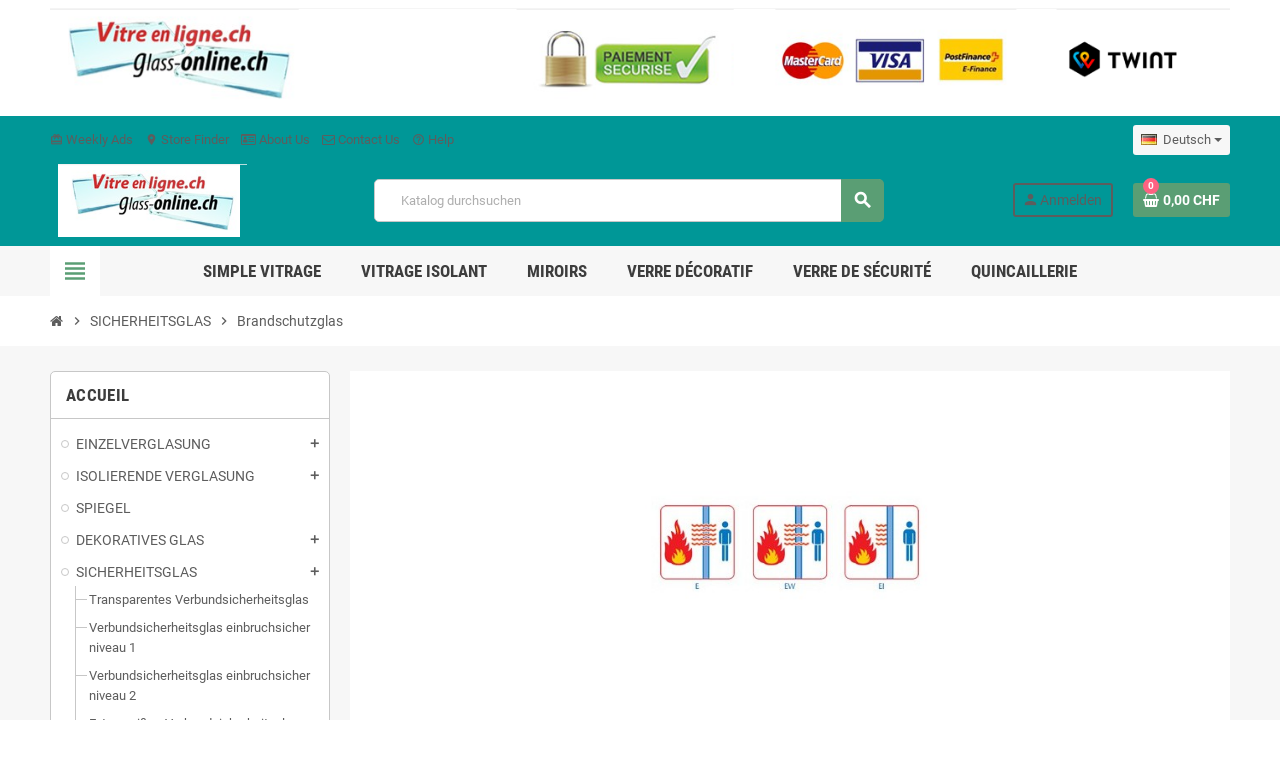

--- FILE ---
content_type: text/html; charset=utf-8
request_url: https://vitreenligne.ch/de/100-brandschutzglas
body_size: 17695
content:
<!doctype html>
<html lang="de-DE">
  <head>
    
      
  <meta charset="utf-8">
  <meta name="theme-color" content="#f9f2e8">


  <meta http-equiv="x-ua-compatible" content="ie=edge">



  <title>Brandschutzglas</title>
  
    <link rel="preconnect" href="https://fonts.googleapis.com">
<link rel="preconnect" href="https://fonts.gstatic.com" crossorigin>

  
  <meta name="description" content="">
  <meta name="keywords" content="">
        <link rel="canonical" href="https://vitreenligne.ch/de/100-brandschutzglas">
    
                  <link rel="alternate" href="https://vitreenligne.ch/fr/100-verre-anti-feux-" hreflang="fr-fr">
              <link rel="alternate" href="https://vitreenligne.ch/de/100-brandschutzglas" hreflang="de-de">
              <link rel="alternate" href="https://vitreenligne.ch/it/100-verre-anti-feux-" hreflang="it-it">
              <link rel="alternate" href="https://vitreenligne.ch/en/100-fire-resistant-glass" hreflang="en-us">
            

  
    <script type="application/ld+json">
  {
    "@context": "https://schema.org",
    "@type": "Organization",
    "name" : "Vitre",
          "logo": {
        "@type": "ImageObject",
        "url":"https://vitreenligne.ch/img/logo-1712928388.jpg"
      },
        "url" : "https://vitreenligne.ch/de/"
  }
</script>

<script type="application/ld+json">
  {
    "@context": "https://schema.org",
    "@type": "WebPage",
    "isPartOf": {
      "@type": "WebSite",
      "url":  "https://vitreenligne.ch/de/",
      "name": "Vitre"
    },
    "name": "Brandschutzglas",
    "url":  "https://vitreenligne.ch/de/100-brandschutzglas"
  }
</script>


  <script type="application/ld+json">
    {
      "@context": "https://schema.org",
      "@type": "BreadcrumbList",
      "itemListElement": [
                  {
            "@type": "ListItem",
            "position": 1,
            "name": "Startseite",
            "item": "https://vitreenligne.ch/de/"
          },                  {
            "@type": "ListItem",
            "position": 2,
            "name": "SICHERHEITSGLAS",
            "item": "https://vitreenligne.ch/de/134-sicherheitsglas"
          },                  {
            "@type": "ListItem",
            "position": 3,
            "name": "Brandschutzglas",
            "item": "https://vitreenligne.ch/de/100-brandschutzglas"
          }              ]
    }
  </script>
  
  
  
  <script type="application/ld+json">
  {
    "@context": "https://schema.org",
    "@type": "ItemList",
    "itemListElement": [
              {
          "@type": "ListItem",
          "position": 1,
          "name": "STARWALL E 30 ",
          "url": "https://vitreenligne.ch/de/brandschutzglas/692-starwall-e-30-.html"
        },              {
          "@type": "ListItem",
          "position": 2,
          "name": "STARWALL EI 30 ",
          "url": "https://vitreenligne.ch/de/brandschutzglas/693-starwall-ei-30-.html"
        },              {
          "@type": "ListItem",
          "position": 3,
          "name": "EI 60",
          "url": "https://vitreenligne.ch/de/brandschutzglas/694-ei-60.html"
        },              {
          "@type": "ListItem",
          "position": 4,
          "name": "STARWALLSYSTEME EI 30 ",
          "url": "https://vitreenligne.ch/de/brandschutzglas/695-starwallsysteme-ei-30-.html"
        },              {
          "@type": "ListItem",
          "position": 5,
          "name": "STARWALLSYSTEME EI 30 ITS",
          "url": "https://vitreenligne.ch/de/brandschutzglas/696-starwallsysteme-ei-30-its.html"
        },              {
          "@type": "ListItem",
          "position": 6,
          "name": "PYROWALL LITE EI 30 ",
          "url": "https://vitreenligne.ch/de/brandschutzglas/697-pyrowall-lite-ei-30-.html"
        },              {
          "@type": "ListItem",
          "position": 7,
          "name": "PYROWALL LITE EI 30 ",
          "url": "https://vitreenligne.ch/de/brandschutzglas/698-pyrowall-lite-ei-30-.html"
        },              {
          "@type": "ListItem",
          "position": 8,
          "name": "PYROWALL LITE EI60",
          "url": "https://vitreenligne.ch/de/brandschutzglas/699-pyrowall-lite-ei60.html"
        },              {
          "@type": "ListItem",
          "position": 9,
          "name": "PYROWALL LITE EI60 ",
          "url": "https://vitreenligne.ch/de/brandschutzglas/700-pyrowall-lite-ei60-.html"
        },              {
          "@type": "ListItem",
          "position": 10,
          "name": "STARWALL EI 90 ",
          "url": "https://vitreenligne.ch/de/brandschutzglas/701-starwall-ei-90-.html"
        },              {
          "@type": "ListItem",
          "position": 11,
          "name": "Néoceram 5mm",
          "url": "https://vitreenligne.ch/de/brandschutzglas/854-neoceram-5mm.html"
        }          ]
  }
</script>

  
  
    
  

  
    <meta property="og:title" content="Brandschutzglas" />
    <meta property="og:description" content="" />
    <meta property="og:url" content="https://vitreenligne.ch/de/100-brandschutzglas" />
    <meta property="og:site_name" content="Vitre" />
    <meta property="og:type" content="website" />  



  <meta name="viewport" content="width=device-width, initial-scale=1, shrink-to-fit=no, maximum-scale=5">



  <link rel="icon" type="image/vnd.microsoft.icon" href="https://vitreenligne.ch/img/favicon.ico?1712928388">
  <link rel="shortcut icon" type="image/x-icon" href="https://vitreenligne.ch/img/favicon.ico?1712928388">



            
    <link rel="preload" href="https://vitreenligne.ch/themes/ZOneTheme/assets/fonts/cca377.woff" as="font" type="font/woff" crossorigin>
  <link rel="preload" href="https://vitreenligne.ch/themes/ZOneTheme/assets/fonts/b5a0a0.woff" as="font" type="font/woff" crossorigin>
  <link rel="preload" href="https://vitreenligne.ch/themes/ZOneTheme/assets/fonts/cff684.woff2" as="font" type="font/woff2" crossorigin>
  <link rel="preload" href="https://vitreenligne.ch/themes/ZOneTheme/assets/fonts/b1ea34.woff" as="font" type="font/woff" crossorigin>
  <link rel="preload" href="https://vitreenligne.ch/themes/ZOneTheme/assets/fonts/20fd17.woff2" as="font" type="font/woff2" crossorigin>
  <link rel="preload" href="https://vitreenligne.ch/themes/ZOneTheme/assets/fonts/63782d.woff" as="font" type="font/woff" crossorigin>
  <link rel="preload" href="https://vitreenligne.ch/themes/ZOneTheme/assets/fonts/657e60.woff" as="font" type="font/woff" crossorigin>



    <link rel="stylesheet" href="https://vitreenligne.ch/themes/ZOneTheme/assets/cache/theme-4b46e158.css" type="text/css" media="all">




    <script type="text/javascript">
        var blockwishlistController = "https:\/\/vitreenligne.ch\/de\/module\/blockwishlist\/action";
        var prestashop = {"cart":{"products":[],"totals":{"total":{"type":"total","label":"Gesamt","amount":0,"value":"0,00\u00a0CHF"},"total_including_tax":{"type":"total","label":"Gesamt (inkl. MwSt.)","amount":0,"value":"0,00\u00a0CHF"},"total_excluding_tax":{"type":"total","label":"Gesamtpreis o. MwSt.","amount":0,"value":"0,00\u00a0CHF"}},"subtotals":{"products":{"type":"products","label":"Zwischensumme","amount":0,"value":"0,00\u00a0CHF"},"discounts":null,"shipping":{"type":"shipping","label":"Versand","amount":0,"value":""},"tax":{"type":"tax","label":"enthaltene MwSt.","amount":0,"value":"0,00\u00a0CHF"}},"products_count":0,"summary_string":"0 Artikel","vouchers":{"allowed":1,"added":[]},"discounts":[],"minimalPurchase":0,"minimalPurchaseRequired":""},"currency":{"id":1,"name":"Franc","iso_code":"CHF","iso_code_num":"756","sign":"CHF"},"customer":{"lastname":null,"firstname":null,"email":null,"birthday":null,"newsletter":null,"newsletter_date_add":null,"optin":null,"website":null,"company":null,"siret":null,"ape":null,"is_logged":false,"gender":{"type":null,"name":null},"addresses":[]},"country":{"id_zone":7,"id_currency":0,"call_prefix":41,"iso_code":"CH","active":"1","contains_states":"0","need_identification_number":"0","need_zip_code":"1","zip_code_format":"NNNN","display_tax_label":"1","name":"Suisse","id":19},"language":{"name":"Deutsch (German)","iso_code":"de","locale":"de-DE","language_code":"de-de","active":"1","is_rtl":"0","date_format_lite":"d.m.Y","date_format_full":"d.m.Y H:i:s","id":2},"page":{"title":"","canonical":"https:\/\/vitreenligne.ch\/de\/100-brandschutzglas","meta":{"title":"Brandschutzglas","description":"","keywords":"","robots":"index"},"page_name":"category","body_classes":{"lang-de":true,"lang-rtl":false,"country-CH":true,"currency-CHF":true,"layout-left-column":true,"page-category":true,"tax-display-enabled":true,"page-customer-account":false,"category-id-100":true,"category-Brandschutzglas":true,"category-id-parent-134":true,"category-depth-level-3":true},"admin_notifications":[],"password-policy":{"feedbacks":{"0":"Sehr schwach","1":"Schwach","2":"Durchschnitt","3":"Stark","4":"Sehr stark","Straight rows of keys are easy to guess":"Nebeneinander liegende Tastenreihen sind leicht zu erraten","Short keyboard patterns are easy to guess":"Kurze Tastatur-Muster sind leicht zu erraten","Use a longer keyboard pattern with more turns":"Verwenden Sie ein l\u00e4ngeres Tastatur-Muster mit mehr Zuf\u00e4llen","Repeats like \"aaa\" are easy to guess":"Wiederholungen wie \u201eaaa\u201c sind leicht zu erraten","Repeats like \"abcabcabc\" are only slightly harder to guess than \"abc\"":"Wiederholungen wie \u201eabcabcabc\u201c sind nur etwas schwerer zu erraten als \u201eabc\u201c","Sequences like abc or 6543 are easy to guess":"Sequences like \"abc\" or \"6543\" are easy to guess","Recent years are easy to guess":"Aktuelle Jahre sind leicht zu erraten","Dates are often easy to guess":"Datumsangaben sind oft leicht zu erraten","This is a top-10 common password":"Dies ist ein g\u00e4ngiges Top-10-Passwort","This is a top-100 common password":"Dies ist ein g\u00e4ngiges Top-100-Passwort","This is a very common password":"Dies ist ein sehr g\u00e4ngiges Passwort","This is similar to a commonly used password":"Dies \u00e4hnelt einem g\u00e4ngigen Passwort","A word by itself is easy to guess":"Ein einzelnes Wort ist leicht zu erraten","Names and surnames by themselves are easy to guess":"Vor- und Nachnamen sind leicht zu erraten","Common names and surnames are easy to guess":"G\u00e4ngige Vor- und Nachnamen sind leicht zu erraten","Use a few words, avoid common phrases":"Verwenden Sie mehrere W\u00f6rter, vermeiden Sie g\u00e4ngige Ausdr\u00fccke.","No need for symbols, digits, or uppercase letters":"Symbole, Ziffern oder Gro\u00dfbuchstaben sind nicht notwendig","Avoid repeated words and characters":"Vermeiden Sie Wort- und Zeichenwiederholungen","Avoid sequences":"Vermeiden Sie Sequenzen","Avoid recent years":"Vermeiden Sie aktuelle Jahreszahlen","Avoid years that are associated with you":"Vermeiden Sie Jahreszahlen, die mit Ihnen in Verbindung gebracht werden k\u00f6nnen","Avoid dates and years that are associated with you":"Vermeiden Sie Datums- und Jahresangaben, die mit Ihnen in Verbindung gebracht werden k\u00f6nnen","Capitalization doesn't help very much":"Gro\u00dfschreibung ist nicht sehr hilfreich","All-uppercase is almost as easy to guess as all-lowercase":"Gro\u00dfschreibung ist fast genau so leicht zu erraten wie Kleinschreibung","Reversed words aren't much harder to guess":"Umgekehrte W\u00f6rter sind nicht viel schwerer zu erraten","Predictable substitutions like '@' instead of 'a' don't help very much":"Predictable substitutions like \"@\" instead of \"a\" don't help very much","Add another word or two. Uncommon words are better.":"Erg\u00e4nzen Sie ein oder zwei W\u00f6rter. Selten gebrauchte W\u00f6rter sind besser."}}},"shop":{"name":"Vitre","logo":"https:\/\/vitreenligne.ch\/img\/logo-1712928388.jpg","stores_icon":"https:\/\/vitreenligne.ch\/img\/logo_stores.png","favicon":"https:\/\/vitreenligne.ch\/img\/favicon.ico"},"core_js_public_path":"\/themes\/","urls":{"base_url":"https:\/\/vitreenligne.ch\/","current_url":"https:\/\/vitreenligne.ch\/de\/100-brandschutzglas","shop_domain_url":"https:\/\/vitreenligne.ch","img_ps_url":"https:\/\/vitreenligne.ch\/img\/","img_cat_url":"https:\/\/vitreenligne.ch\/img\/c\/","img_lang_url":"https:\/\/vitreenligne.ch\/img\/l\/","img_prod_url":"https:\/\/vitreenligne.ch\/img\/p\/","img_manu_url":"https:\/\/vitreenligne.ch\/img\/m\/","img_sup_url":"https:\/\/vitreenligne.ch\/img\/su\/","img_ship_url":"https:\/\/vitreenligne.ch\/img\/s\/","img_store_url":"https:\/\/vitreenligne.ch\/img\/st\/","img_col_url":"https:\/\/vitreenligne.ch\/img\/co\/","img_url":"https:\/\/vitreenligne.ch\/themes\/ZOneTheme\/assets\/img\/","css_url":"https:\/\/vitreenligne.ch\/themes\/ZOneTheme\/assets\/css\/","js_url":"https:\/\/vitreenligne.ch\/themes\/ZOneTheme\/assets\/js\/","pic_url":"https:\/\/vitreenligne.ch\/upload\/","theme_assets":"https:\/\/vitreenligne.ch\/themes\/ZOneTheme\/assets\/","theme_dir":"https:\/\/vitreenligne.ch\/themes\/ZOneTheme\/","pages":{"address":"https:\/\/vitreenligne.ch\/de\/adresse","addresses":"https:\/\/vitreenligne.ch\/de\/adresses","authentication":"https:\/\/vitreenligne.ch\/de\/authentification","manufacturer":"https:\/\/vitreenligne.ch\/de\/fabricants","cart":"https:\/\/vitreenligne.ch\/de\/panier","category":"https:\/\/vitreenligne.ch\/de\/index.php?controller=category","cms":"https:\/\/vitreenligne.ch\/de\/index.php?controller=cms","contact":"https:\/\/vitreenligne.ch\/de\/contactez-nous","discount":"https:\/\/vitreenligne.ch\/de\/bons-de-reduction","guest_tracking":"https:\/\/vitreenligne.ch\/de\/suivi-commande-invite","history":"https:\/\/vitreenligne.ch\/de\/historique-des-commandes","identity":"https:\/\/vitreenligne.ch\/de\/identite","index":"https:\/\/vitreenligne.ch\/de\/","my_account":"https:\/\/vitreenligne.ch\/de\/mon-compte","order_confirmation":"https:\/\/vitreenligne.ch\/de\/confirmation-commande","order_detail":"https:\/\/vitreenligne.ch\/de\/index.php?controller=order-detail","order_follow":"https:\/\/vitreenligne.ch\/de\/details-de-la-commande","order":"https:\/\/vitreenligne.ch\/de\/commande","order_return":"https:\/\/vitreenligne.ch\/de\/index.php?controller=order-return","order_slip":"https:\/\/vitreenligne.ch\/de\/avoirs","pagenotfound":"https:\/\/vitreenligne.ch\/de\/index.php?controller=pagenotfound","password":"https:\/\/vitreenligne.ch\/de\/mot-de-passe-oublie","pdf_invoice":"https:\/\/vitreenligne.ch\/de\/index.php?controller=pdf-invoice","pdf_order_return":"https:\/\/vitreenligne.ch\/de\/index.php?controller=pdf-order-return","pdf_order_slip":"https:\/\/vitreenligne.ch\/de\/index.php?controller=pdf-order-slip","prices_drop":"https:\/\/vitreenligne.ch\/de\/promotions","product":"https:\/\/vitreenligne.ch\/de\/index.php?controller=product","registration":"https:\/\/vitreenligne.ch\/de\/index.php?controller=registration","search":"https:\/\/vitreenligne.ch\/de\/recherche","sitemap":"https:\/\/vitreenligne.ch\/de\/plan-du-site","stores":"https:\/\/vitreenligne.ch\/de\/magasins","supplier":"https:\/\/vitreenligne.ch\/de\/fournisseurs","new_products":"https:\/\/vitreenligne.ch\/de\/nouveaux-produits","brands":"https:\/\/vitreenligne.ch\/de\/fabricants","register":"https:\/\/vitreenligne.ch\/de\/index.php?controller=registration","order_login":"https:\/\/vitreenligne.ch\/de\/commande?login=1"},"alternative_langs":{"fr-fr":"https:\/\/vitreenligne.ch\/fr\/100-verre-anti-feux-","de-de":"https:\/\/vitreenligne.ch\/de\/100-brandschutzglas","it-it":"https:\/\/vitreenligne.ch\/it\/100-verre-anti-feux-","en-us":"https:\/\/vitreenligne.ch\/en\/100-fire-resistant-glass"},"actions":{"logout":"https:\/\/vitreenligne.ch\/de\/?mylogout="},"no_picture_image":{"bySize":{"cart_default":{"url":"https:\/\/vitreenligne.ch\/img\/p\/de-default-cart_default.jpg","width":90,"height":90},"small_default":{"url":"https:\/\/vitreenligne.ch\/img\/p\/de-default-small_default.jpg","width":90,"height":90},"home_default":{"url":"https:\/\/vitreenligne.ch\/img\/p\/de-default-home_default.jpg","width":280,"height":280},"medium_default":{"url":"https:\/\/vitreenligne.ch\/img\/p\/de-default-medium_default.jpg","width":450,"height":450},"large_default":{"url":"https:\/\/vitreenligne.ch\/img\/p\/de-default-large_default.jpg","width":800,"height":800}},"small":{"url":"https:\/\/vitreenligne.ch\/img\/p\/de-default-cart_default.jpg","width":90,"height":90},"medium":{"url":"https:\/\/vitreenligne.ch\/img\/p\/de-default-home_default.jpg","width":280,"height":280},"large":{"url":"https:\/\/vitreenligne.ch\/img\/p\/de-default-large_default.jpg","width":800,"height":800},"legend":""}},"configuration":{"display_taxes_label":true,"display_prices_tax_incl":true,"is_catalog":false,"show_prices":true,"opt_in":{"partner":true},"quantity_discount":{"type":"discount","label":"Rabatt auf St\u00fcckzahl"},"voucher_enabled":1,"return_enabled":0},"field_required":[],"breadcrumb":{"links":[{"title":"Startseite","url":"https:\/\/vitreenligne.ch\/de\/"},{"title":"SICHERHEITSGLAS","url":"https:\/\/vitreenligne.ch\/de\/134-sicherheitsglas"},{"title":"Brandschutzglas","url":"https:\/\/vitreenligne.ch\/de\/100-brandschutzglas"}],"count":3},"link":{"protocol_link":"https:\/\/","protocol_content":"https:\/\/"},"time":1768788656,"static_token":"fb7152898c0595c828c5bcc6643d3423","token":"14ba993bf211a7262b3d0662458f6227","debug":false,"modules":{"zonethememanager":{"progress_bar":0,"boxed_layout":false,"lazy_loading":true,"sidebar_cart":1,"sidebar_navigation":1,"product_countdown":1,"svg_logo":false,"svg_width":"100px","sticky_menu":1,"sticky_mobile":0,"mobile_megamenu":false,"product_quickview":1,"product_addtocart":1,"product_details":1,"product_grid_columns":4,"body_classes":"no-customer-address","is_mobile":false,"product_grid_desc":"","product_grid_available":0,"product_grid_colors":0,"cat_image":1,"cat_description":1,"cat_expand_desc":1,"cat_subcategories":1,"cat_default_view":"grid","product_info_layout":"tabs","product_qty_add_inline":true,"product_actions_position":false,"product_image_zoom":1,"product_attr_combinations":false,"product_attr_swatches":true,"product_attr_default":false,"checkout_login_first":1,"is_quickview":false,"ps_legalcompliance_spl":false,"enabled_pm_advancedsearch4":false,"psDimensionUnit":"in"}}};
        var prestashopFacebookAjaxController = "https:\/\/vitreenligne.ch\/de\/module\/ps_facebook\/Ajax";
        var productsAlreadyTagged = [];
        var psemailsubscription_subscription = "https:\/\/vitreenligne.ch\/de\/module\/ps_emailsubscription\/subscription";
        var removeFromWishlistUrl = "https:\/\/vitreenligne.ch\/de\/module\/blockwishlist\/action?action=deleteProductFromWishlist";
        var varBreadcrumbLinks = ["https:\/\/vitreenligne.ch\/de\/","https:\/\/vitreenligne.ch\/de\/134-sicherheitsglas","https:\/\/vitreenligne.ch\/de\/100-brandschutzglas"];
        var varCategoryTreeController = "https:\/\/vitreenligne.ch\/de\/module\/zonethememanager\/categoryTree";
        var varGetFinalDateController = "https:\/\/vitreenligne.ch\/de\/module\/zonethememanager\/getFinalDate";
        var varGetFinalDateMiniatureController = "https:\/\/vitreenligne.ch\/de\/module\/zonethememanager\/getFinalDateMiniature";
        var varMenuDropdownContentController = "https:\/\/vitreenligne.ch\/de\/module\/zonemegamenu\/menuDropdownContent";
        var varPSAjaxCart = 1;
        var varProductCommentGradeController = "https:\/\/vitreenligne.ch\/de\/module\/zonethememanager\/CommentGrade";
        var wishlistAddProductToCartUrl = "https:\/\/vitreenligne.ch\/de\/module\/blockwishlist\/action?action=addProductToCart";
        var wishlistUrl = "https:\/\/vitreenligne.ch\/de\/module\/blockwishlist\/view";
      </script>





  <style>
            div#cookiesplus-modal,
        #cookiesplus-modal > div,
        #cookiesplus-modal p {
            background-color: #FFFFFF !important;
        }
    
            #cookiesplus-modal > div,
        #cookiesplus-modal p {
            color: #000 !important;
        }
    
            #cookiesplus-modal .cookiesplus-accept {
            background-color: #20BF6B !important;
        }
    
            #cookiesplus-modal .cookiesplus-accept {
            border: 1px solid #20BF6B !important;
        }
    

            #cookiesplus-modal .cookiesplus-accept {
            color: #FFFFFF !important;
        }
    
            #cookiesplus-modal .cookiesplus-accept {
            font-size: 16px !important;
        }
    
    
            #cookiesplus-modal .cookiesplus-more-information {
            background-color: #FFFFFF !important;
        }
    
            #cookiesplus-modal .cookiesplus-more-information {
            border: 1px solid #7A7A7A !important;
        }
    
            #cookiesplus-modal .cookiesplus-more-information {
            color: #000 !important;
        }
    
            #cookiesplus-modal .cookiesplus-more-information {
            font-size: 16px !important;
        }
    
    
            #cookiesplus-modal .cookiesplus-reject {
            background-color: #FFFFFF !important;
        }
    
            #cookiesplus-modal .cookiesplus-reject {
            border: 1px solid #7A7A7A !important;
        }
    
            #cookiesplus-modal .cookiesplus-reject {
            color: #000 !important;
        }
    
            #cookiesplus-modal .cookiesplus-reject {
            font-size: 16px !important;
        }
    
    
            #cookiesplus-modal .cookiesplus-save:not([disabled]) {
            background-color: #FFFFFF !important;
        }
    
            #cookiesplus-modal .cookiesplus-save:not([disabled]) {
            border: 1px solid #7A7A7A !important;
        }
    
            #cookiesplus-modal .cookiesplus-save:not([disabled]) {
            color: #000 !important;
        }
    
            #cookiesplus-modal .cookiesplus-save {
            font-size: 16px !important;
        }
    
    
    
    #cookiesplus-tab {
                                    bottom: 0;
                left: 0;
                    
        
            }
</style>

<style type="text/css">#header {background-color: #009797} </style>

<style type="text/css">#header .header-logo .logo {
  max-height: 73px;
}
.product-list .grid .product-miniature .product-container {
  height: 100%;
  display: flex;
  flex-direction: column;
}
.product-list .grid .product-miniature .first-block {
  flex: none;
}
.product-list .grid .product-miniature .second-third-block {
  flex: 1;
  display: flex;
  flex-direction: column;
}
.product-list .grid .product-miniature .second-third-block .third-block {
  flex: none;
}
.product-list .grid .product-miniature .second-third-block .second-block {
  flex: 1;
}</style>




    
  </head>

  <body id="category"
    class="st-wrapper lang-de country-ch currency-chf layout-left-column page-category tax-display-enabled category-id-100 category-brandschutzglas category-id-parent-134 category-depth-level-3
    no-customer-address    "
  >
    
      
    

    
        <div class="st-menu st-effect-left" data-st-menu>
    <div class="st-menu-close d-flex" data-close-st-menu><i class="material-icons">close</i></div>
    <div class="st-menu-title h4">
      Menü
    </div>

          <div class="js-sidebar-category-tree sidebar-menu">
  <div class="waiting-load-categories"></div>
</div>
    
    <div id="js-header-phone-sidebar" class="sidebar-header-phone js-hidden"></div>
    <div id="js-account-sidebar" class="sidebar-account text-center user-info js-hidden"></div>
    <div id="js-language-sidebar" class="sidebar-language js-hidden"></div>
    <div id="js-left-currency-sidebar" class="sidebar-currency js-hidden"></div>
  </div>
    

    <main id="page" class="st-pusher ">

      
              

      <header id="header">
        
          
  <!-- desktop header -->
  <div class="desktop-header-version">
    
      <div class="header-banner clearfix">
        <div class="header-event-banner" style="background-color: #ffffff;">
  <div class="container">
    <div class="header-event-banner-wrapper">
      <p class="header-image"><img src="https://vitreenligne.ch/img/cms/ban 2024.png" alt="" class="responsive-banner-image" /></p>
    </div>
  </div>
</div>


      </div>
    

    
      <div class="header-nav clearfix">
        <div class="container">
          <div class="header-nav-wrapper d-flex align-items-center justify-content-between">
            <div class="left-nav d-flex">
              <div class="header-phone js-header-phone-source">
	<ul>
<li><a href="#"><i class="material-icons">card_giftcard</i> Weekly Ads</a></li>
<li><a href="#"><i class="material-icons">location_on</i> Store Finder</a></li>
<li><a href="#"><i class="fa fa-id-card-o"></i> About Us</a></li>
<li><a href="#"><i class="fa fa-envelope-o"></i> Contact Us</a></li>
<li><a href="#"><i class="material-icons">help_outline</i> Help</a></li>
</ul>
</div>

            </div>
            <div class="right-nav d-flex">
              <div class="language-selector-wrapper">
  <div class="language-selector dropdown js-dropdown">
    <div class="desktop-dropdown">
      <span id="language-selector-label" class="hidden-md-up">Sprache:</span>
      <button class="btn-unstyle dropdown-current expand-more dropdown-toggle" data-bs-toggle="dropdown" data-offset="0,2px" aria-haspopup="true" aria-expanded="false" aria-label="Dropdown Sprachen">
        <span><img src="https://vitreenligne.ch/img/l/2.jpg" alt="Deutsch" width="16" height="11"></span>
        <span>&nbsp;&nbsp;Deutsch</span>
      </button>
      <div class="dropdown-menu js-language-source" aria-labelledby="language-selector-label">
        <ul class="language-list">
                      <li >
              <a href="https://vitreenligne.ch/fr/100-verre-anti-feux-" title="Français (French)" class="dropdown-item" data-iso-code="fr">
                <span class="l-name">
                  <span><img src="https://vitreenligne.ch/img/l/1.jpg" alt="Français" width="16" height="11"></span>
                  <span>&nbsp;&nbsp;Français</span>
                </span>
                <span class="l-code">fr</span>
              </a>
            </li>
                      <li  class="current" >
              <a href="https://vitreenligne.ch/de/100-brandschutzglas" title="Deutsch (German)" class="dropdown-item" data-iso-code="de">
                <span class="l-name">
                  <span><img src="https://vitreenligne.ch/img/l/2.jpg" alt="Deutsch" width="16" height="11"></span>
                  <span>&nbsp;&nbsp;Deutsch</span>
                </span>
                <span class="l-code">de</span>
              </a>
            </li>
                      <li >
              <a href="https://vitreenligne.ch/it/100-verre-anti-feux-" title="Italiano (Italian)" class="dropdown-item" data-iso-code="it">
                <span class="l-name">
                  <span><img src="https://vitreenligne.ch/img/l/3.jpg" alt="Italiano" width="16" height="11"></span>
                  <span>&nbsp;&nbsp;Italiano</span>
                </span>
                <span class="l-code">it</span>
              </a>
            </li>
                      <li >
              <a href="https://vitreenligne.ch/en/100-fire-resistant-glass" title="English (English)" class="dropdown-item" data-iso-code="en">
                <span class="l-name">
                  <span><img src="https://vitreenligne.ch/img/l/4.jpg" alt="English" width="16" height="11"></span>
                  <span>&nbsp;&nbsp;English</span>
                </span>
                <span class="l-code">en</span>
              </a>
            </li>
                  </ul>
      </div>
    </div>
  </div>
</div>

            </div>
          </div>
        </div>
      </div>
    

    
      <div class="main-header clearfix">
        <div class="container">
          <div class="header-wrapper d-flex align-items-center">

            
              <div class="header-logo">
                
  <a href="https://vitreenligne.ch/de/" title="Vitre">
          <img class="logo" src="https://vitreenligne.ch/img/logo-1712928388.jpg" alt="Vitre" width="315" height="117">
      </a>

              </div>
            

            
              <div class="header-right">
                <div class="display-top align-items-center d-flex flex-wrap flex-lg-nowrap justify-content-end">
                  <!-- Block search module TOP -->
<div class="searchbar-wrapper">
  <div id="search_widget" class="js-search-source" data-search-controller-url="//vitreenligne.ch/de/recherche">
    <div class="search-widget ui-front">
      <form method="get" action="//vitreenligne.ch/de/recherche">
        <input type="hidden" name="controller" value="search">
        <input class="form-control" type="text" name="s" value="" placeholder="Katalog durchsuchen" aria-label="Suche">
        <button type="submit" class="btn-primary">
          <i class="material-icons search">search</i>
        </button>
      </form>
    </div>
  </div>
</div>
<!-- /Block search module TOP -->
<div class="customer-signin-module">
  <div class="user-info">
          <div class="js-account-source">
        <ul>
          <li>
            <div class="account-link">
              <a
                href="https://vitreenligne.ch/de/authentification"
                title="Anmelden zu Ihrem Kundenbereich"
                rel="nofollow"
              >
                <i class="material-icons">person</i><span>Anmelden</span>
              </a>
            </div>
          </li>
        </ul>
      </div>
      </div>
</div><div class="shopping-cart-module">
  <div class="blockcart cart-preview" data-refresh-url="//vitreenligne.ch/de/module/ps_shoppingcart/ajax" data-sidebar-cart-trigger>
    <ul class="cart-header">
      <li data-header-cart-source>
        <a href="//vitreenligne.ch/de/panier?action=show" class="cart-link btn-primary" rel="nofollow" aria-label="Warenkorb enthält %nbPruducts% Produkt(e)">
          <span class="cart-design"><i class="fa fa-shopping-basket" aria-hidden="true"></i><span class="cart-products-count">0</span></span>
          <span class="cart-total-value">0,00 CHF</span>
        </a>
      </li>
    </ul>

          <div class="cart-dropdown" data-shopping-cart-source>
  <div class="cart-dropdown-wrapper">
    <div class="cart-title h4">Warenkorb</div>
          <div class="no-items">
        Es gibt keine Artikel mehr in Ihrem Warenkorb
      </div>
      </div>
  <div class="js-cart-update-quantity page-loading-overlay cart-overview-loading">
    <div class="page-loading-backdrop d-flex align-items-center justify-content-center">
      <span class="uil-spin-css"><span><span></span></span><span><span></span></span><span><span></span></span><span><span></span></span><span><span></span></span><span><span></span></span><span><span></span></span><span><span></span></span></span>
    </div>
  </div>
</div>
      </div>
</div>

                </div>
              </div>
            

          </div>
        </div>
      </div>
    

    
      <div class="header-bottom clearfix">
        <div class="header-main-menu" id="header-main-menu" data-sticky-menu>
          <div class="container">
            <div class="header-main-menu-wrapper">
                              <div class="left-nav-trigger" data-left-nav-trigger>
                  <div class="left-nav-icon d-flex align-items-center justify-content-center">
                    <i class="material-icons">view_headline</i>
                  </div>
                </div>
                            <div class="sticky-icon-cart" data-sticky-cart data-sidebar-cart-trigger></div>
                <div id="amegamenu" class="">
    <ul class="anav-top js-ajax-mega-menu">
          <li class="amenu-item plex " data-id-menu="2">
        <a href="#" class="amenu-link" >                    <span>Simple Vitrage</span>
                  </a>
                  <div class="adropdown adrd2">
            <div class="js-dropdown-content" data-id-menu="2"></div>
          </div>
              </li>
          <li class="amenu-item plex " data-id-menu="3">
        <a href="#" class="amenu-link" >                    <span>Vitrage Isolant</span>
                  </a>
                  <div class="adropdown adrd3">
            <div class="js-dropdown-content" data-id-menu="3"></div>
          </div>
              </li>
          <li class="amenu-item  " data-id-menu="4">
        <a href="http://vitreenligne.ch/de/132-miroirs" class="amenu-link" >                    <span>Miroirs</span>
                  </a>
              </li>
          <li class="amenu-item plex " data-id-menu="7">
        <a href="#" class="amenu-link" >                    <span>Verre Décoratif</span>
                  </a>
                  <div class="adropdown adrd3">
            <div class="js-dropdown-content" data-id-menu="7"></div>
          </div>
              </li>
          <li class="amenu-item plex " data-id-menu="5">
        <a href="#" class="amenu-link" >                    <span>Verre de Sécurité</span>
                  </a>
                  <div class="adropdown adrd4">
            <div class="js-dropdown-content" data-id-menu="5"></div>
          </div>
              </li>
          <li class="amenu-item plex " data-id-menu="6">
        <a href="#" class="amenu-link" >                    <span>Quincaillerie</span>
                  </a>
                  <div class="adropdown adrd3">
            <div class="js-dropdown-content" data-id-menu="6"></div>
          </div>
              </li>
        </ul>
  </div>

            </div>
          </div>
        </div>
      </div>
    
  </div>



        
      </header>

      <section id="wrapper">
        
          
<nav class="breadcrumb-wrapper ">
  <div class="container">
    <ol class="breadcrumb" data-depth="3">
              
                      <li class="breadcrumb-item">
                                            <a href="https://vitreenligne.ch/de/" class="item-name">
                                      <i class="fa fa-home home" aria-hidden="true"></i>
                                      <span>Startseite</span>
                </a>
                          </li>
                  
              
                      <li class="breadcrumb-item">
                              <span class="separator material-icons">chevron_right</span>
                                            <a href="https://vitreenligne.ch/de/134-sicherheitsglas" class="item-name">
                                      <span>SICHERHEITSGLAS</span>
                </a>
                          </li>
                  
              
                      <li class="breadcrumb-item">
                              <span class="separator material-icons">chevron_right</span>
                                            <span class="item-name">Brandschutzglas</span>
                          </li>
                  
          </ol>
  </div>
</nav>
        

        
          
<aside id="notifications">
  <div class="notifications-container container">
    
    
    
      </div>
</aside>
        

        

        

        
          <div class="main-content">
            <div class="container">
              <div class="row ">

                
                  <div id="left-column" class="sidebar-column col-12 col-md-4 col-lg-3">
                    <div class="column-wrapper">
                      

<div class="left-categories column-block md-bottom">
  <p class="column-title">Accueil</p>
      <div class="category-tree js-category-tree">
      
  <ul><li data-depth="0"><a href="https://vitreenligne.ch/de/131--einzelverglasung" title=" EINZELVERGLASUNG" data-category-id="131"><span> EINZELVERGLASUNG</span></a><div data-bs-toggle="collapse" data-bs-target="#exCollapsingNavbar131"><i class="material-icons collapse-icon add">add</i><i class="material-icons collapse-icon remove">remove</i></div><div class="category-sub-menu collapse" id="exCollapsingNavbar131">
  <ul><li data-depth="1"><a href="https://vitreenligne.ch/de/28--klarglas" title=" Klarglas" data-category-id="28"><span> Klarglas</span></a></li><li data-depth="1"><a href="https://vitreenligne.ch/de/29-lichtdurchlassiges-glas" title="Lichtdurchlässiges Glas" data-category-id="29"><span>Lichtdurchlässiges Glas</span></a></li><li data-depth="1"><a href="https://vitreenligne.ch/de/48-ornament-glas" title="Ornament Glas" data-category-id="48"><span>Ornament Glas</span></a></li><li data-depth="1"><a href="https://vitreenligne.ch/de/50-verstarktes-glas" title="Verstärktes Glas" data-category-id="50"><span>Verstärktes Glas</span></a></li></ul></div></li><li data-depth="0"><a href="https://vitreenligne.ch/de/11--isolierende-verglasung" title=" ISOLIERENDE VERGLASUNG" data-category-id="11"><span> ISOLIERENDE VERGLASUNG</span></a><div data-bs-toggle="collapse" data-bs-target="#exCollapsingNavbar11"><i class="material-icons collapse-icon add">add</i><i class="material-icons collapse-icon remove">remove</i></div><div class="category-sub-menu collapse" id="exCollapsingNavbar11">
  <ul><li data-depth="1"><a href="https://vitreenligne.ch/de/37--doppelverglasung" title=" Doppelverglasung" data-category-id="37"><span> Doppelverglasung</span></a></li><li data-depth="1"><a href="https://vitreenligne.ch/de/38--dreifachverglasung" title=" Dreifachverglasung" data-category-id="38"><span> Dreifachverglasung</span></a></li><li data-depth="1"><a href="https://vitreenligne.ch/de/122--doppelverglasung-renovierung" title=" Doppelverglasung Renovierung" data-category-id="122"><span> Doppelverglasung Renovierung</span></a></li></ul></div></li><li data-depth="0"><a href="https://vitreenligne.ch/de/132-spiegel" title="SPIEGEL" data-category-id="132"><span>SPIEGEL</span></a></li><li data-depth="0"><a href="https://vitreenligne.ch/de/133-dekoratives-glas" title="DEKORATIVES GLAS" data-category-id="133"><span>DEKORATIVES GLAS</span></a><div data-bs-toggle="collapse" data-bs-target="#exCollapsingNavbar133"><i class="material-icons collapse-icon add">add</i><i class="material-icons collapse-icon remove">remove</i></div><div class="category-sub-menu collapse" id="exCollapsingNavbar133">
  <ul><li data-depth="1"><a href="https://vitreenligne.ch/de/30-lackiertes-glas" title="Lackiertes Glas" data-category-id="30"><span>Lackiertes Glas</span></a><div data-bs-toggle="collapse" data-bs-target="#exCollapsingNavbar30"><i class="material-icons collapse-icon add">add</i><i class="material-icons collapse-icon remove">remove</i></div><div class="category-sub-menu collapse" id="exCollapsingNavbar30">
  <ul><li data-depth="2"><a href="https://vitreenligne.ch/de/43-verre-opaque-emaille-trempe-brillant" title="Verre opaque émaillé trempé brillant" data-category-id="43"><span>Verre opaque émaillé trempé brillant</span></a></li></ul></div></li><li data-depth="1"><a href="https://vitreenligne.ch/de/101-profilit-" title="Profilit " data-category-id="101"><span>Profilit </span></a></li></ul></div></li><li data-depth="0"><a href="https://vitreenligne.ch/de/134-sicherheitsglas" title="SICHERHEITSGLAS" data-category-id="134"><span>SICHERHEITSGLAS</span></a><div data-bs-toggle="collapse" data-bs-target="#exCollapsingNavbar134"><i class="material-icons collapse-icon add">add</i><i class="material-icons collapse-icon remove">remove</i></div><div class="category-sub-menu collapse" id="exCollapsingNavbar134">
  <ul><li data-depth="1"><a href="https://vitreenligne.ch/de/57-transparentes-verbundsicherheitsglas" title="Transparentes Verbundsicherheitsglas" data-category-id="57"><span>Transparentes Verbundsicherheitsglas</span></a></li><li data-depth="1"><a href="https://vitreenligne.ch/de/59-verbundsicherheitsglas-einbruchsicher-niveau-1" title="Verbundsicherheitsglas einbruchsicher niveau 1" data-category-id="59"><span>Verbundsicherheitsglas einbruchsicher niveau 1</span></a></li><li data-depth="1"><a href="https://vitreenligne.ch/de/60-verbundsicherheitsglas-einbruchsicher-niveau-2" title="Verbundsicherheitsglas einbruchsicher niveau 2" data-category-id="60"><span>Verbundsicherheitsglas einbruchsicher niveau 2</span></a></li><li data-depth="1"><a href="https://vitreenligne.ch/de/61-extra-weisses-verbundsicherheitsglas" title="Extra weißes Verbundsicherheitsglas" data-category-id="61"><span>Extra weißes Verbundsicherheitsglas</span></a></li><li data-depth="1"><a href="https://vitreenligne.ch/de/62-crash-glass" title="Crash-glass" data-category-id="62"><span>Crash-glass</span></a></li><li data-depth="1"><a href="https://vitreenligne.ch/de/63-verbundglas-mit-stoff-integriert" title="Verbundglas mit Stoff integriert" data-category-id="63"><span>Verbundglas mit Stoff integriert</span></a></li><li data-depth="1"><a href="https://vitreenligne.ch/de/58-verbundsicherheitsglas-opaline-matt" title="Verbundsicherheitsglas Opaline Matt" data-category-id="58"><span>Verbundsicherheitsglas Opaline Matt</span></a></li><li data-depth="1"><a href="https://vitreenligne.ch/de/100-brandschutzglas" title="Brandschutzglas" data-category-id="100"><span>Brandschutzglas</span></a></li><li data-depth="1"><a href="https://vitreenligne.ch/de/54-rontgenglas" title="Röntgenglas" data-category-id="54"><span>Röntgenglas</span></a></li></ul></div></li><li data-depth="0"><a href="https://vitreenligne.ch/de/123--hardware-store" title=" HARDWARE STORE" data-category-id="123"><span> HARDWARE STORE</span></a><div data-bs-toggle="collapse" data-bs-target="#exCollapsingNavbar123"><i class="material-icons collapse-icon add">add</i><i class="material-icons collapse-icon remove">remove</i></div><div class="category-sub-menu collapse" id="exCollapsingNavbar123">
  <ul><li data-depth="1"><a href="https://vitreenligne.ch/de/128-klemmen" title="Klemmen" data-category-id="128"><span>Klemmen</span></a></li><li data-depth="1"><a href="https://vitreenligne.ch/de/129-gelanderprofile" title="Geländerprofile" data-category-id="129"><span>Geländerprofile</span></a></li><li data-depth="1"><a href="https://vitreenligne.ch/de/130-schiebeturen" title="Schiebetüren" data-category-id="130"><span>Schiebetüren</span></a></li><li data-depth="1"><a href="https://vitreenligne.ch/de/23-diverse-materialien" title="Diverse Materialien" data-category-id="23"><span>Diverse Materialien</span></a><div data-bs-toggle="collapse" data-bs-target="#exCollapsingNavbar23"><i class="material-icons collapse-icon add">add</i><i class="material-icons collapse-icon remove">remove</i></div><div class="category-sub-menu collapse" id="exCollapsingNavbar23">
  <ul><li data-depth="2"><a href="https://vitreenligne.ch/de/104-films" title="Films" data-category-id="104"><span>Films</span></a></li></ul></div></li></ul></div></li><li data-depth="0"><a href="https://vitreenligne.ch/de/135-vitrerie-vitrier" title="Vitrerie - vitrier" data-category-id="135"><span>Vitrerie - vitrier</span></a><div data-bs-toggle="collapse" data-bs-target="#exCollapsingNavbar135"><i class="material-icons collapse-icon add">add</i><i class="material-icons collapse-icon remove">remove</i></div><div class="category-sub-menu collapse" id="exCollapsingNavbar135">
  <ul><li data-depth="1"><a href="https://vitreenligne.ch/de/137-porte-en-verre" title="Porte en verre" data-category-id="137"><span>Porte en verre</span></a></li><li data-depth="1"><a href="https://vitreenligne.ch/de/138-table-en-verre-verre-pour-table" title="Table en verre - verre pour table" data-category-id="138"><span>Table en verre - verre pour table</span></a></li><li data-depth="1"><a href="https://vitreenligne.ch/de/139-garde-corps-en-verre-" title="Garde-corps en verre " data-category-id="139"><span>Garde-corps en verre </span></a></li><li data-depth="1"><a href="https://vitreenligne.ch/de/140-verre-pour-fenetre-" title="Verre pour fenêtre  " data-category-id="140"><span>Verre pour fenêtre  </span></a></li></ul></div></li><li data-depth="0"><a href="https://vitreenligne.ch/de/141-acceuil-p" title="Acceuil P" data-category-id="141"><span>Acceuil P</span></a></li></ul>
    </div>
  </div>
<div class="aone-column">
      <div class="column-block md-bottom clearfix no-box">
              <div class="static-html typo">
          <div class="banner"><a href="#"><img src="http://vitreenligne.ch/img/cms/b7.jpg" alt="b7.jpg" width="280" height="350" /></a></div>
        </div>
          </div>
      <div class="column-block md-bottom clearfix shown-index">
              <div class="static-html typo">
          
        </div>
          </div>
  </div>

                    </div>
                  </div>
                

                
                  <div id="content-wrapper" class="js-content-wrapper center-column col-12 col-md-8 col-lg-9">
                    <div class="center-wrapper">
                      
                      
                      
  <section id="main">

    
  <div id="js-product-list-header">
      <div class="category-cover mb-4">
      <picture>
                        <img class="img-fluid" src="https://vitreenligne.ch/c/100-category_default/brandschutzglas.jpg"  alt="Brandschutzglas" width="1050" height="420">
      </picture>
    </div>
  
  <h1 class="page-heading js-category-page" data-current-category-id="100">Brandschutzglas</h1>
  
  
  
      
</div>

    
    

    <section id="products">
      
        
          <div id="js-product-list-top" class="products-selection sm-bottom clearfix">
  <div class="row align-items-center">
    <div class="col-12 col-md-12 col-lg-8 products-sort-order order-2">
      
        <div class="d-flex flex-wrap">
  <label class="form-control-label d-none d-lg-block sort-label">Sortiert nach:</label>
  <div class="sort-select dropdown js-dropdown">
    <button
      class="form-select custom-select select-title dropdown-toggle"
      data-bs-toggle="dropdown"
      aria-label="Nach Auswahl sortieren"
      aria-expanded="false"
      rel="nofollow"
    >
      Relevanz    </button>
    <div class="dropdown-menu">
              <a
          rel="nofollow"
          href="https://vitreenligne.ch/de/100-brandschutzglas?order=product.sales.desc"
          class="dropdown-item js-search-link"
        >
          Verkäufe, absteigend sortiert
        </a>
              <a
          rel="nofollow"
          href="https://vitreenligne.ch/de/100-brandschutzglas?order=product.position.asc"
          class="dropdown-item current js-search-link"
        >
          Relevanz
        </a>
              <a
          rel="nofollow"
          href="https://vitreenligne.ch/de/100-brandschutzglas?order=product.name.asc"
          class="dropdown-item js-search-link"
        >
          Name (A bis Z)
        </a>
              <a
          rel="nofollow"
          href="https://vitreenligne.ch/de/100-brandschutzglas?order=product.name.desc"
          class="dropdown-item js-search-link"
        >
          Name (Z bis A)
        </a>
              <a
          rel="nofollow"
          href="https://vitreenligne.ch/de/100-brandschutzglas?order=product.price.asc"
          class="dropdown-item js-search-link"
        >
          Preis (aufsteigend)
        </a>
              <a
          rel="nofollow"
          href="https://vitreenligne.ch/de/100-brandschutzglas?order=product.price.desc"
          class="dropdown-item js-search-link"
        >
          Preis (absteigend)
        </a>
              <a
          rel="nofollow"
          href="https://vitreenligne.ch/de/100-brandschutzglas?order=product.reference.asc"
          class="dropdown-item js-search-link"
        >
          Reference, A to Z
        </a>
              <a
          rel="nofollow"
          href="https://vitreenligne.ch/de/100-brandschutzglas?order=product.reference.desc"
          class="dropdown-item js-search-link"
        >
          Reference, Z to A
        </a>
          </div>
  </div>

      <div class="product-display d-none d-md-block">
      <div class="d-flex">
        <label class="form-control-label display-label d-none d-lg-block">Ansicht</label>
        <ul class="display-select" id="product_display_control">
          <li class="d-flex">
            <a data-view="grid" href="#grid" title="Kacheln" data-toggle="tooltip" data-placement="top">
              <i class="material-icons">view_comfy</i>
            </a>
            <a data-view="list" href="#list" title="Liste" data-toggle="tooltip" data-placement="top">
              <i class="material-icons">view_list</i>
            </a>
            <a data-view="table-view" href="#table" title="Tabelle" data-toggle="tooltip" data-placement="top">
              <i class="material-icons">view_headline</i>
            </a>
          </li>
        </ul>
      </div>
    </div>
  </div>
      
    </div>

    
    <div class="col-12 col-lg-4 total-products order-4 order-lg-1 d-none d-lg-block">
      <p>
              11 Artikel gefunden
            </p>
    </div>
  </div>  
</div>
        

        
          <div id="_mobile_search_filters" class="mobile-search-fillter light-box-bg d-md-none md-bottom"></div>
        

        <div id="js-filter-scroll-here"></div>
        
        
          <div id="js-active-search-filters">
  </div>

        

        
	        
<div id="js-product-list">
  <div class="product-list">
  <div class="products product-list-wrapper clearfix grid columns-4 js-product-list-view">
          

<div class="product-miniature js-product-miniature" data-id-product="692" data-id-product-attribute="0">
  <article class="product-container product-style">
    <div class="first-block">
      
        <div class="product-thumbnail">
  <a href="https://vitreenligne.ch/de/brandschutzglas/692-starwall-e-30-.html" class="product-cover-link">
          
      <picture>
                        <img
          src       = "https://vitreenligne.ch/2413-home_default/starwall-e-30-.jpg"
          alt       = "STARWALL E 30 "
          class     = "img-fluid"
          title     = "STARWALL E 30 "
          width     = "280"
          height    = "280"
          loading   = "lazy"
        >
      </picture>
      </a>
</div>
      

      

  

      
      
        <div class="grid-hover-btn">
            <a
    href="https://vitreenligne.ch/de/brandschutzglas/692-starwall-e-30-.html"
    class="quick-view js-quick-view"
    data-link-action="quickview"
    title="Vorschau"
  >
    <i class="fa fa-eye" aria-hidden="true"></i>
  </a>
        </div>
      

      

      </div>

    <div class="second-third-block">
      <div class="second-block">
        
          <h5 class="product-name"><a href="https://vitreenligne.ch/de/brandschutzglas/692-starwall-e-30-.html" title="STARWALL E 30 ">STARWALL E 30 </a></h5>
        

        
                  

        
          <div class="product-description-short">
            
          </div>
        

        
                  
      </div>
        
      <div class="third-block">
        <div class="third-block-left">
          
            <div class="js-product-comment" data-id-product="692" data-comment-grade-url="https://vitreenligne.ch/de/module/productcomments/CommentGrade">
  <div class="product-list-reviews"> 
    <div class="grade-stars small-stars"></div>
    <div class="comments-nb"></div>
  </div>
</div>



          

          
              <div class="product-price-and-shipping d-flex " itemprop="offers" itemscope itemtype="http://schema.org/Offer">
    <div class="first-prices d-flex flex-wrap align-items-center">
      

      <span class="price product-price" aria-label="Preis">
                          0,00 CHF
              </span>
    </div>

    
    <div class="third-prices d-flex flex-wrap align-items-center">
      
      
    </div>
  </div>
          
        </div>

        <div class="buttons-sections">
          
                          <a class="btn add-to-cart details-link" href="https://vitreenligne.ch/de/brandschutzglas/692-starwall-e-30-.html">
                <span class="text-for-grid">Details</span>
                <span class="text-for-list">Details anzeigen &nbsp;<i class="caret-right"></i></span>
              </a>
                      
        </div>
      </div>
    </div>
  </article>
</div>

          

<div class="product-miniature js-product-miniature" data-id-product="693" data-id-product-attribute="0">
  <article class="product-container product-style">
    <div class="first-block">
      
        <div class="product-thumbnail">
  <a href="https://vitreenligne.ch/de/brandschutzglas/693-starwall-ei-30-.html" class="product-cover-link">
          
      <picture>
                        <img
          src       = "https://vitreenligne.ch/2966-home_default/starwall-ei-30-.jpg"
          alt       = "STARWALL EI 30 "
          class     = "img-fluid"
          title     = "STARWALL EI 30 "
          width     = "280"
          height    = "280"
          loading   = "lazy"
        >
      </picture>
      </a>
</div>
      

      

  

      
      
        <div class="grid-hover-btn">
            <a
    href="https://vitreenligne.ch/de/brandschutzglas/693-starwall-ei-30-.html"
    class="quick-view js-quick-view"
    data-link-action="quickview"
    title="Vorschau"
  >
    <i class="fa fa-eye" aria-hidden="true"></i>
  </a>
        </div>
      

      

      </div>

    <div class="second-third-block">
      <div class="second-block">
        
          <h5 class="product-name"><a href="https://vitreenligne.ch/de/brandschutzglas/693-starwall-ei-30-.html" title="STARWALL EI 30 ">STARWALL EI 30 </a></h5>
        

        
                  

        
          <div class="product-description-short">
            
          </div>
        

        
                  
      </div>
        
      <div class="third-block">
        <div class="third-block-left">
          
            <div class="js-product-comment" data-id-product="693" data-comment-grade-url="https://vitreenligne.ch/de/module/productcomments/CommentGrade">
  <div class="product-list-reviews"> 
    <div class="grade-stars small-stars"></div>
    <div class="comments-nb"></div>
  </div>
</div>



          

          
              <div class="product-price-and-shipping d-flex " itemprop="offers" itemscope itemtype="http://schema.org/Offer">
    <div class="first-prices d-flex flex-wrap align-items-center">
      

      <span class="price product-price" aria-label="Preis">
                          0,00 CHF
              </span>
    </div>

    
    <div class="third-prices d-flex flex-wrap align-items-center">
      
      
    </div>
  </div>
          
        </div>

        <div class="buttons-sections">
          
                          <a class="btn add-to-cart details-link" href="https://vitreenligne.ch/de/brandschutzglas/693-starwall-ei-30-.html">
                <span class="text-for-grid">Details</span>
                <span class="text-for-list">Details anzeigen &nbsp;<i class="caret-right"></i></span>
              </a>
                      
        </div>
      </div>
    </div>
  </article>
</div>

          

<div class="product-miniature js-product-miniature" data-id-product="694" data-id-product-attribute="0">
  <article class="product-container product-style">
    <div class="first-block">
      
        <div class="product-thumbnail">
  <a href="https://vitreenligne.ch/de/brandschutzglas/694-ei-60.html" class="product-cover-link">
          
      <picture>
                        <img
          src       = "https://vitreenligne.ch/2967-home_default/ei-60.jpg"
          alt       = "EI 60"
          class     = "img-fluid"
          title     = "EI 60"
          width     = "280"
          height    = "280"
          loading   = "lazy"
        >
      </picture>
      </a>
</div>
      

      

  

      
      
        <div class="grid-hover-btn">
            <a
    href="https://vitreenligne.ch/de/brandschutzglas/694-ei-60.html"
    class="quick-view js-quick-view"
    data-link-action="quickview"
    title="Vorschau"
  >
    <i class="fa fa-eye" aria-hidden="true"></i>
  </a>
        </div>
      

      

      </div>

    <div class="second-third-block">
      <div class="second-block">
        
          <h5 class="product-name"><a href="https://vitreenligne.ch/de/brandschutzglas/694-ei-60.html" title="EI 60">EI 60</a></h5>
        

        
                  

        
          <div class="product-description-short">
            
          </div>
        

        
                  
      </div>
        
      <div class="third-block">
        <div class="third-block-left">
          
            <div class="js-product-comment" data-id-product="694" data-comment-grade-url="https://vitreenligne.ch/de/module/productcomments/CommentGrade">
  <div class="product-list-reviews"> 
    <div class="grade-stars small-stars"></div>
    <div class="comments-nb"></div>
  </div>
</div>



          

          
              <div class="product-price-and-shipping d-flex " itemprop="offers" itemscope itemtype="http://schema.org/Offer">
    <div class="first-prices d-flex flex-wrap align-items-center">
      

      <span class="price product-price" aria-label="Preis">
                          0,00 CHF
              </span>
    </div>

    
    <div class="third-prices d-flex flex-wrap align-items-center">
      
      
    </div>
  </div>
          
        </div>

        <div class="buttons-sections">
          
                          <a class="btn add-to-cart details-link" href="https://vitreenligne.ch/de/brandschutzglas/694-ei-60.html">
                <span class="text-for-grid">Details</span>
                <span class="text-for-list">Details anzeigen &nbsp;<i class="caret-right"></i></span>
              </a>
                      
        </div>
      </div>
    </div>
  </article>
</div>

          

<div class="product-miniature js-product-miniature" data-id-product="695" data-id-product-attribute="0">
  <article class="product-container product-style">
    <div class="first-block">
      
        <div class="product-thumbnail">
  <a href="https://vitreenligne.ch/de/brandschutzglas/695-starwallsysteme-ei-30-.html" class="product-cover-link">
          
      <picture>
                        <img
          src       = "https://vitreenligne.ch/2981-home_default/starwallsysteme-ei-30-.jpg"
          alt       = "STARWALLSYSTEME EI 30 "
          class     = "img-fluid"
          title     = "STARWALLSYSTEME EI 30 "
          width     = "280"
          height    = "280"
          loading   = "lazy"
        >
      </picture>
      </a>
</div>
      

      

  

      
      
        <div class="grid-hover-btn">
            <a
    href="https://vitreenligne.ch/de/brandschutzglas/695-starwallsysteme-ei-30-.html"
    class="quick-view js-quick-view"
    data-link-action="quickview"
    title="Vorschau"
  >
    <i class="fa fa-eye" aria-hidden="true"></i>
  </a>
        </div>
      

      

      </div>

    <div class="second-third-block">
      <div class="second-block">
        
          <h5 class="product-name"><a href="https://vitreenligne.ch/de/brandschutzglas/695-starwallsysteme-ei-30-.html" title="STARWALLSYSTEME EI 30 ">STARWALLSYSTEME EI 30 </a></h5>
        

        
                  

        
          <div class="product-description-short">
            
          </div>
        

        
                  
      </div>
        
      <div class="third-block">
        <div class="third-block-left">
          
            <div class="js-product-comment" data-id-product="695" data-comment-grade-url="https://vitreenligne.ch/de/module/productcomments/CommentGrade">
  <div class="product-list-reviews"> 
    <div class="grade-stars small-stars"></div>
    <div class="comments-nb"></div>
  </div>
</div>



          

          
              <div class="product-price-and-shipping d-flex " itemprop="offers" itemscope itemtype="http://schema.org/Offer">
    <div class="first-prices d-flex flex-wrap align-items-center">
      

      <span class="price product-price" aria-label="Preis">
                          0,00 CHF
              </span>
    </div>

    
    <div class="third-prices d-flex flex-wrap align-items-center">
      
      
    </div>
  </div>
          
        </div>

        <div class="buttons-sections">
          
                          <a class="btn add-to-cart details-link" href="https://vitreenligne.ch/de/brandschutzglas/695-starwallsysteme-ei-30-.html">
                <span class="text-for-grid">Details</span>
                <span class="text-for-list">Details anzeigen &nbsp;<i class="caret-right"></i></span>
              </a>
                      
        </div>
      </div>
    </div>
  </article>
</div>

          

<div class="product-miniature js-product-miniature" data-id-product="696" data-id-product-attribute="0">
  <article class="product-container product-style">
    <div class="first-block">
      
        <div class="product-thumbnail">
  <a href="https://vitreenligne.ch/de/brandschutzglas/696-starwallsysteme-ei-30-its.html" class="product-cover-link">
          
      <picture>
                        <img
          src       = "https://vitreenligne.ch/2987-home_default/starwallsysteme-ei-30-its.jpg"
          alt       = "STARWALLSYSTEME EI 30 ITS"
          class     = "img-fluid"
          title     = "STARWALLSYSTEME EI 30 ITS"
          width     = "280"
          height    = "280"
          loading   = "lazy"
        >
      </picture>
      </a>
</div>
      

      

  

      
      
        <div class="grid-hover-btn">
            <a
    href="https://vitreenligne.ch/de/brandschutzglas/696-starwallsysteme-ei-30-its.html"
    class="quick-view js-quick-view"
    data-link-action="quickview"
    title="Vorschau"
  >
    <i class="fa fa-eye" aria-hidden="true"></i>
  </a>
        </div>
      

      

      </div>

    <div class="second-third-block">
      <div class="second-block">
        
          <h5 class="product-name"><a href="https://vitreenligne.ch/de/brandschutzglas/696-starwallsysteme-ei-30-its.html" title="STARWALLSYSTEME EI 30 ITS">STARWALLSYSTEME EI 30 ITS</a></h5>
        

        
                  

        
          <div class="product-description-short">
            
          </div>
        

        
                  
      </div>
        
      <div class="third-block">
        <div class="third-block-left">
          
            <div class="js-product-comment" data-id-product="696" data-comment-grade-url="https://vitreenligne.ch/de/module/productcomments/CommentGrade">
  <div class="product-list-reviews"> 
    <div class="grade-stars small-stars"></div>
    <div class="comments-nb"></div>
  </div>
</div>



          

          
              <div class="product-price-and-shipping d-flex " itemprop="offers" itemscope itemtype="http://schema.org/Offer">
    <div class="first-prices d-flex flex-wrap align-items-center">
      

      <span class="price product-price" aria-label="Preis">
                          0,00 CHF
              </span>
    </div>

    
    <div class="third-prices d-flex flex-wrap align-items-center">
      
      
    </div>
  </div>
          
        </div>

        <div class="buttons-sections">
          
                          <a class="btn add-to-cart details-link" href="https://vitreenligne.ch/de/brandschutzglas/696-starwallsysteme-ei-30-its.html">
                <span class="text-for-grid">Details</span>
                <span class="text-for-list">Details anzeigen &nbsp;<i class="caret-right"></i></span>
              </a>
                      
        </div>
      </div>
    </div>
  </article>
</div>

          

<div class="product-miniature js-product-miniature" data-id-product="697" data-id-product-attribute="0">
  <article class="product-container product-style">
    <div class="first-block">
      
        <div class="product-thumbnail">
  <a href="https://vitreenligne.ch/de/brandschutzglas/697-pyrowall-lite-ei-30-.html" class="product-cover-link">
          
      <picture>
                        <img
          src       = "https://vitreenligne.ch/2994-home_default/pyrowall-lite-ei-30-.jpg"
          alt       = "PYROWALL LITE EI 30 "
          class     = "img-fluid"
          title     = "PYROWALL LITE EI 30 "
          width     = "280"
          height    = "280"
          loading   = "lazy"
        >
      </picture>
      </a>
</div>
      

      

  

      
      
        <div class="grid-hover-btn">
            <a
    href="https://vitreenligne.ch/de/brandschutzglas/697-pyrowall-lite-ei-30-.html"
    class="quick-view js-quick-view"
    data-link-action="quickview"
    title="Vorschau"
  >
    <i class="fa fa-eye" aria-hidden="true"></i>
  </a>
        </div>
      

      

      </div>

    <div class="second-third-block">
      <div class="second-block">
        
          <h5 class="product-name"><a href="https://vitreenligne.ch/de/brandschutzglas/697-pyrowall-lite-ei-30-.html" title="PYROWALL LITE EI 30 ">PYROWALL LITE EI 30 </a></h5>
        

        
                  

        
          <div class="product-description-short">
            
          </div>
        

        
                  
      </div>
        
      <div class="third-block">
        <div class="third-block-left">
          
            <div class="js-product-comment" data-id-product="697" data-comment-grade-url="https://vitreenligne.ch/de/module/productcomments/CommentGrade">
  <div class="product-list-reviews"> 
    <div class="grade-stars small-stars"></div>
    <div class="comments-nb"></div>
  </div>
</div>



          

          
              <div class="product-price-and-shipping d-flex " itemprop="offers" itemscope itemtype="http://schema.org/Offer">
    <div class="first-prices d-flex flex-wrap align-items-center">
      

      <span class="price product-price" aria-label="Preis">
                          0,00 CHF
              </span>
    </div>

    
    <div class="third-prices d-flex flex-wrap align-items-center">
      
      
    </div>
  </div>
          
        </div>

        <div class="buttons-sections">
          
                          <a class="btn add-to-cart details-link" href="https://vitreenligne.ch/de/brandschutzglas/697-pyrowall-lite-ei-30-.html">
                <span class="text-for-grid">Details</span>
                <span class="text-for-list">Details anzeigen &nbsp;<i class="caret-right"></i></span>
              </a>
                      
        </div>
      </div>
    </div>
  </article>
</div>

          

<div class="product-miniature js-product-miniature" data-id-product="698" data-id-product-attribute="0">
  <article class="product-container product-style">
    <div class="first-block">
      
        <div class="product-thumbnail">
  <a href="https://vitreenligne.ch/de/brandschutzglas/698-pyrowall-lite-ei-30-.html" class="product-cover-link">
          
      <picture>
                        <img
          src       = "https://vitreenligne.ch/3001-home_default/pyrowall-lite-ei-30-.jpg"
          alt       = "PYROWALL LITE EI 30 "
          class     = "img-fluid"
          title     = "PYROWALL LITE EI 30 "
          width     = "280"
          height    = "280"
          loading   = "lazy"
        >
      </picture>
      </a>
</div>
      

      

  

      
      
        <div class="grid-hover-btn">
            <a
    href="https://vitreenligne.ch/de/brandschutzglas/698-pyrowall-lite-ei-30-.html"
    class="quick-view js-quick-view"
    data-link-action="quickview"
    title="Vorschau"
  >
    <i class="fa fa-eye" aria-hidden="true"></i>
  </a>
        </div>
      

      

      </div>

    <div class="second-third-block">
      <div class="second-block">
        
          <h5 class="product-name"><a href="https://vitreenligne.ch/de/brandschutzglas/698-pyrowall-lite-ei-30-.html" title="PYROWALL LITE EI 30 ">PYROWALL LITE EI 30 </a></h5>
        

        
                  

        
          <div class="product-description-short">
            
          </div>
        

        
                  
      </div>
        
      <div class="third-block">
        <div class="third-block-left">
          
            <div class="js-product-comment" data-id-product="698" data-comment-grade-url="https://vitreenligne.ch/de/module/productcomments/CommentGrade">
  <div class="product-list-reviews"> 
    <div class="grade-stars small-stars"></div>
    <div class="comments-nb"></div>
  </div>
</div>



          

          
              <div class="product-price-and-shipping d-flex " itemprop="offers" itemscope itemtype="http://schema.org/Offer">
    <div class="first-prices d-flex flex-wrap align-items-center">
      

      <span class="price product-price" aria-label="Preis">
                          0,00 CHF
              </span>
    </div>

    
    <div class="third-prices d-flex flex-wrap align-items-center">
      
      
    </div>
  </div>
          
        </div>

        <div class="buttons-sections">
          
                          <a class="btn add-to-cart details-link" href="https://vitreenligne.ch/de/brandschutzglas/698-pyrowall-lite-ei-30-.html">
                <span class="text-for-grid">Details</span>
                <span class="text-for-list">Details anzeigen &nbsp;<i class="caret-right"></i></span>
              </a>
                      
        </div>
      </div>
    </div>
  </article>
</div>

          

<div class="product-miniature js-product-miniature" data-id-product="699" data-id-product-attribute="0">
  <article class="product-container product-style">
    <div class="first-block">
      
        <div class="product-thumbnail">
  <a href="https://vitreenligne.ch/de/brandschutzglas/699-pyrowall-lite-ei60.html" class="product-cover-link">
          <picture>
                        <img
          src       = "https://vitreenligne.ch/img/p/de-default-home_default.jpg"
          class     = "img-fluid"
          alt       = "PYROWALL LITE EI60"
          width     = "280"
          height    = "280"
          loading="lazy"
        >
      </picture>
      </a>
</div>
      

      

  

      
      
        <div class="grid-hover-btn">
            <a
    href="https://vitreenligne.ch/de/brandschutzglas/699-pyrowall-lite-ei60.html"
    class="quick-view js-quick-view"
    data-link-action="quickview"
    title="Vorschau"
  >
    <i class="fa fa-eye" aria-hidden="true"></i>
  </a>
        </div>
      

      

      </div>

    <div class="second-third-block">
      <div class="second-block">
        
          <h5 class="product-name"><a href="https://vitreenligne.ch/de/brandschutzglas/699-pyrowall-lite-ei60.html" title="PYROWALL LITE EI60">PYROWALL LITE EI60</a></h5>
        

        
                  

        
          <div class="product-description-short">
            
          </div>
        

        
                  
      </div>
        
      <div class="third-block">
        <div class="third-block-left">
          
            <div class="js-product-comment" data-id-product="699" data-comment-grade-url="https://vitreenligne.ch/de/module/productcomments/CommentGrade">
  <div class="product-list-reviews"> 
    <div class="grade-stars small-stars"></div>
    <div class="comments-nb"></div>
  </div>
</div>



          

          
              <div class="product-price-and-shipping d-flex " itemprop="offers" itemscope itemtype="http://schema.org/Offer">
    <div class="first-prices d-flex flex-wrap align-items-center">
      

      <span class="price product-price" aria-label="Preis">
                          0,00 CHF
              </span>
    </div>

    
    <div class="third-prices d-flex flex-wrap align-items-center">
      
      
    </div>
  </div>
          
        </div>

        <div class="buttons-sections">
          
                          <a class="btn add-to-cart details-link" href="https://vitreenligne.ch/de/brandschutzglas/699-pyrowall-lite-ei60.html">
                <span class="text-for-grid">Details</span>
                <span class="text-for-list">Details anzeigen &nbsp;<i class="caret-right"></i></span>
              </a>
                      
        </div>
      </div>
    </div>
  </article>
</div>

          

<div class="product-miniature js-product-miniature" data-id-product="700" data-id-product-attribute="0">
  <article class="product-container product-style">
    <div class="first-block">
      
        <div class="product-thumbnail">
  <a href="https://vitreenligne.ch/de/brandschutzglas/700-pyrowall-lite-ei60-.html" class="product-cover-link">
          <picture>
                        <img
          src       = "https://vitreenligne.ch/img/p/de-default-home_default.jpg"
          class     = "img-fluid"
          alt       = "PYROWALL LITE EI60 "
          width     = "280"
          height    = "280"
          loading="lazy"
        >
      </picture>
      </a>
</div>
      

      

  

      
      
        <div class="grid-hover-btn">
            <a
    href="https://vitreenligne.ch/de/brandschutzglas/700-pyrowall-lite-ei60-.html"
    class="quick-view js-quick-view"
    data-link-action="quickview"
    title="Vorschau"
  >
    <i class="fa fa-eye" aria-hidden="true"></i>
  </a>
        </div>
      

      

      </div>

    <div class="second-third-block">
      <div class="second-block">
        
          <h5 class="product-name"><a href="https://vitreenligne.ch/de/brandschutzglas/700-pyrowall-lite-ei60-.html" title="PYROWALL LITE EI60 ">PYROWALL LITE EI60 </a></h5>
        

        
                  

        
          <div class="product-description-short">
            
          </div>
        

        
                  
      </div>
        
      <div class="third-block">
        <div class="third-block-left">
          
            <div class="js-product-comment" data-id-product="700" data-comment-grade-url="https://vitreenligne.ch/de/module/productcomments/CommentGrade">
  <div class="product-list-reviews"> 
    <div class="grade-stars small-stars"></div>
    <div class="comments-nb"></div>
  </div>
</div>



          

          
              <div class="product-price-and-shipping d-flex " itemprop="offers" itemscope itemtype="http://schema.org/Offer">
    <div class="first-prices d-flex flex-wrap align-items-center">
      

      <span class="price product-price" aria-label="Preis">
                          0,00 CHF
              </span>
    </div>

    
    <div class="third-prices d-flex flex-wrap align-items-center">
      
      
    </div>
  </div>
          
        </div>

        <div class="buttons-sections">
          
                          <a class="btn add-to-cart details-link" href="https://vitreenligne.ch/de/brandschutzglas/700-pyrowall-lite-ei60-.html">
                <span class="text-for-grid">Details</span>
                <span class="text-for-list">Details anzeigen &nbsp;<i class="caret-right"></i></span>
              </a>
                      
        </div>
      </div>
    </div>
  </article>
</div>

          

<div class="product-miniature js-product-miniature" data-id-product="701" data-id-product-attribute="0">
  <article class="product-container product-style">
    <div class="first-block">
      
        <div class="product-thumbnail">
  <a href="https://vitreenligne.ch/de/brandschutzglas/701-starwall-ei-90-.html" class="product-cover-link">
          <picture>
                        <img
          src       = "https://vitreenligne.ch/img/p/de-default-home_default.jpg"
          class     = "img-fluid"
          alt       = "STARWALL EI 90 "
          width     = "280"
          height    = "280"
          loading="lazy"
        >
      </picture>
      </a>
</div>
      

      

  

      
      
        <div class="grid-hover-btn">
            <a
    href="https://vitreenligne.ch/de/brandschutzglas/701-starwall-ei-90-.html"
    class="quick-view js-quick-view"
    data-link-action="quickview"
    title="Vorschau"
  >
    <i class="fa fa-eye" aria-hidden="true"></i>
  </a>
        </div>
      

      

      </div>

    <div class="second-third-block">
      <div class="second-block">
        
          <h5 class="product-name"><a href="https://vitreenligne.ch/de/brandschutzglas/701-starwall-ei-90-.html" title="STARWALL EI 90 ">STARWALL EI 90 </a></h5>
        

        
                  

        
          <div class="product-description-short">
            
          </div>
        

        
                  
      </div>
        
      <div class="third-block">
        <div class="third-block-left">
          
            <div class="js-product-comment" data-id-product="701" data-comment-grade-url="https://vitreenligne.ch/de/module/productcomments/CommentGrade">
  <div class="product-list-reviews"> 
    <div class="grade-stars small-stars"></div>
    <div class="comments-nb"></div>
  </div>
</div>



          

          
              <div class="product-price-and-shipping d-flex " itemprop="offers" itemscope itemtype="http://schema.org/Offer">
    <div class="first-prices d-flex flex-wrap align-items-center">
      

      <span class="price product-price" aria-label="Preis">
                          0,00 CHF
              </span>
    </div>

    
    <div class="third-prices d-flex flex-wrap align-items-center">
      
      
    </div>
  </div>
          
        </div>

        <div class="buttons-sections">
          
                          <a class="btn add-to-cart details-link" href="https://vitreenligne.ch/de/brandschutzglas/701-starwall-ei-90-.html">
                <span class="text-for-grid">Details</span>
                <span class="text-for-list">Details anzeigen &nbsp;<i class="caret-right"></i></span>
              </a>
                      
        </div>
      </div>
    </div>
  </article>
</div>

          

<div class="product-miniature js-product-miniature" data-id-product="854" data-id-product-attribute="0">
  <article class="product-container product-style">
    <div class="first-block">
      
        <div class="product-thumbnail">
  <a href="https://vitreenligne.ch/de/brandschutzglas/854-neoceram-5mm.html" class="product-cover-link">
          
      <picture>
                        <img
          src       = "https://vitreenligne.ch/3259-home_default/neoceram-5mm.jpg"
          alt       = "Néoceram 5mm"
          class     = "img-fluid"
          title     = "Néoceram 5mm"
          width     = "280"
          height    = "280"
          loading   = "lazy"
        >
      </picture>
      </a>
</div>
      

      

  

      
      
        <div class="grid-hover-btn">
            <a
    href="https://vitreenligne.ch/de/brandschutzglas/854-neoceram-5mm.html"
    class="quick-view js-quick-view"
    data-link-action="quickview"
    title="Vorschau"
  >
    <i class="fa fa-eye" aria-hidden="true"></i>
  </a>
        </div>
      

      

      </div>

    <div class="second-third-block">
      <div class="second-block">
        
          <h5 class="product-name"><a href="https://vitreenligne.ch/de/brandschutzglas/854-neoceram-5mm.html" title="Néoceram 5mm">Néoceram 5mm</a></h5>
        

        
                  

        
          <div class="product-description-short">
            
          </div>
        

        
                  
      </div>
        
      <div class="third-block">
        <div class="third-block-left">
          
            <div class="js-product-comment" data-id-product="854" data-comment-grade-url="https://vitreenligne.ch/de/module/productcomments/CommentGrade">
  <div class="product-list-reviews"> 
    <div class="grade-stars small-stars"></div>
    <div class="comments-nb"></div>
  </div>
</div>



          

          
              <div class="product-price-and-shipping d-flex " itemprop="offers" itemscope itemtype="http://schema.org/Offer">
    <div class="first-prices d-flex flex-wrap align-items-center">
      

      <span class="price product-price" aria-label="Preis">
                          194,60 CHF
              </span>
    </div>

    
    <div class="third-prices d-flex flex-wrap align-items-center">
      
      
    </div>
  </div>
          
        </div>

        <div class="buttons-sections">
          
                          <a class="btn add-to-cart details-link" href="https://vitreenligne.ch/de/brandschutzglas/854-neoceram-5mm.html">
                <span class="text-for-grid">Details</span>
                <span class="text-for-list">Details anzeigen &nbsp;<i class="caret-right"></i></span>
              </a>
                      
        </div>
      </div>
    </div>
  </article>
</div>

      </div>
</div>
  
    <div class="pagination-wrapper light-box-bg clearfix">
<nav class="pagination">
<div class="row">
  <div class="page-total col-12 col-lg-4">
    
      1 - 11 von 11 Artikel(n)
    
  </div>
  <div class="col-12 col-lg-8">
    
          
  </div>
</div>
</nav>
</div>  
</div>
	      

        
          <div id="js-product-list-bottom"></div>
        

          </section>

    
  <div id="js-product-list-footer">
  </div>


    

  </section>


                      
                    </div>
                  </div>
                

                
                  
              </div>
            </div>
          </div>
        

        

        

      </section>

      <footer id="footer" class="js-footer">
        
          
  <div class="footer-top clearfix">
    
      <div class="container">
        
      </div>
    
  </div>



  <div class="footer-main clearfix">
    <div class="container">
      <div class="row main-main">
        
          <div class="footer-left col-sm-12 col-md-6 col-lg-4">
              <div class="footer-about-us md-bottom">
    <div class="typo">
      <p class="sm-bottom"><a href="#"></a></p>
<p class="sm-bottom">BK VERRE SA - VITREENLIGNE.ch</p>
<p><span class="fa fa-phone"></span>Tel: <strong>+41 223410660</strong></p>
<p><span class="fa fa-envelope"></span>Email: info@vitreenligne.ch</p>
<p><span class="fa fa-map-marker"></span>Address: 12 chemin Grenet 1214 VERNIER</p>
    </div>
  </div>

  <div class="block-social md-bottom">
    <p class="h4">Folgen Sie uns</p>
    <ul class="social-links">
          </ul>
  </div>


          </div>
        
        
          <div class="footer-right col-sm-12 col-md-6 col-lg-8">
            <div class="block-newsletter js-emailsubscription" id="blockEmailSubscription_displayFooterRight">
  <p class="h4">Newsletter</p>

  <form action="https://vitreenligne.ch/de/100-brandschutzglas#blockEmailSubscription_displayFooterRight" method="post" class="js-subscription-form">
    <div class="newsletter-form">
      <div class="input-wrapper">
        <input
          name="email"
          type="email"
          value=""
          class="form-control"
          placeholder="Ihre E-Mail-Adresse"
          aria-label="E-Mail"
          required
        >
        <span class="input-btn">
          <button type="submit" name="submitNewsletter" class="btn btn-primary d-none d-lg-inline-block">
            <i class="fa fa-envelope-o"></i> Abonnieren
          </button>
          <button type="submit" name="submitNewsletter" class="btn btn-primary d-inline-block d-lg-none">
            <i class="fa fa-envelope-o"></i> OK
          </button>
        </span>
      </div>
      <input type="hidden" name="blockHookName" value="displayFooterRight" />
      <input type="hidden" name="action" value="0" />
    </div>

    <div class="newsletter-message">
              <p class="conditons">Sie können Ihr Einverständnis jederzeit widerrufen. Unsere Kontaktinformationen finden Sie u. a. in der Datenschutzerklärung.</p>
          </div>

    
          
      </form>
</div>
<div class="footer-menu js-toggle-linklist-mobile">
  <div class="row">
          <div class="linklist col-12 col-lg-4">
        <p class="h4">Information</p>        <ul>
                                <li>
                          <a href="https://vitreenligne.ch/de/magasins" title="Unsere Filialen">Unsere Filialen</a>
                        </li>
                      <li>
                          <a href="https://vitreenligne.ch/de/promotions" title="Angebote">Angebote</a>
                        </li>
                      <li>
                          <a href="https://vitreenligne.ch/de/nouveaux-produits" title="Neue Artikel">Neue Artikel</a>
                        </li>
                      <li>
                          <a href="https://vitreenligne.ch/de/meilleures-ventes" title="Verkaufshits">Verkaufshits</a>
                        </li>
                      <li>
                          <a href="https://vitreenligne.ch/de/contactez-nous" title="Kontakt">Kontakt</a>
                        </li>
                      <li>
                          <a href="https://vitreenligne.ch/de/plan-du-site" title="Sitemap">Sitemap</a>
                        </li>
                  </ul>
      </div>
        
          <div class="linklist col-12 col-lg-8">
        <div class="row">
<div class="col-12 col-lg-6">
<p class="h4">Why Choose</p>
<ul>
<li><a href="#">Theme Features</a></li>
<li><a href="#">Typography</a></li>
<li><a href="#">Banner Effect</a></li>
<li><a href="#">Documentation</a></li>
<li><a href="#">Support</a></li>
<li><a href="#">Rating</a></li>
</ul>
</div>
<div class="col-12 col-lg-6">
<p class="h4">Sample Menu</p>
<ul>
<li><a href="#">Iris Josiah Cross</a></li>
<li><a href="#">Wild Beam</a></li>
<li><a href="#">Wooden Crystal</a></li>
<li><a href="#">Trey Mccarthy</a></li>
<li><a href="#">Square Scorpion</a></li>
<li><a href="#">Vince Mcknight</a></li>
</ul>
</div>
</div>
      </div>
      </div>
</div>

          </div>
        
      </div>

      
        <div class="row hook-display-footer">
            <div
  class="wishlist-add-to"
  data-url="https://vitreenligne.ch/de/module/blockwishlist/action?action=getAllWishlist"
>
  <div
    class="wishlist-modal modal fade"
    
      :class="{show: !isHidden}"
    
    tabindex="-1"
    role="dialog"
    aria-modal="true"
  >
    <div class="modal-dialog modal-dialog-centered" role="document">
      <div class="modal-content">
        <div class="modal-header">
          <h5 class="modal-title">
            Mi lista de deseos
          </h5>
          <button
            type="button"
            class="close"
            @click="toggleModal"
            data-dismiss="modal"
            aria-label="Close"
          >
            <span aria-hidden="true">×</span>
          </button>
        </div>

        <div class="modal-body">
          <choose-list
            @hide="toggleModal"
            :product-id="productId"
            :product-attribute-id="productAttributeId"
            :quantity="quantity"
            url="https://vitreenligne.ch/de/module/blockwishlist/action?action=getAllWishlist"
            add-url="https://vitreenligne.ch/de/module/blockwishlist/action?action=addProductToWishlist"
            empty-text="Keine Liste gefunden."
          ></choose-list>
        </div>

        <div class="modal-footer">
          <a @click="openNewWishlistModal" class="wishlist-add-to-new text-primary">
            <i class="material-icons">add_circle_outline</i> Crear nueva lista
          </a>
        </div>
      </div>
    </div>
  </div>

  <div
    class="modal-backdrop fade"
    
      :class="{in: !isHidden}"
    
  >
  </div>
</div>


  <div
  class="wishlist-delete"
      data-delete-list-url="https://vitreenligne.ch/de/module/blockwishlist/action?action=deleteWishlist"
        data-delete-product-url="https://vitreenligne.ch/de/module/blockwishlist/action?action=deleteProductFromWishlist"
    data-title="Produkt von der Wunschliste entfernen"
  data-title-list="Wunschliste löschen"
  data-placeholder='Das Produkt wird aus "%nameofthewishlist%" entfernt.'
  data-cancel-text="Abbrechen"
  data-delete-text="Entfernen"
  data-delete-text-list="Löschen"
>
  <div
    class="wishlist-modal modal fade"
    
      :class="{show: !isHidden}"
    
    tabindex="-1"
    role="dialog"
    aria-modal="true"
  >
    <div class="modal-dialog modal-dialog-centered" role="document">
      <div class="modal-content">
        <div class="modal-header">
          <h5 class="modal-title">((modalTitle))</h5>
          <button
            type="button"
            class="close"
            @click="toggleModal"
            data-dismiss="modal"
            aria-label="Close"
          >
            <span aria-hidden="true">×</span>
          </button>
        </div>
        <div class="modal-body" v-if="productId">
          <p class="modal-text">((confirmMessage))</p> 
        </div>
        <div class="modal-footer">
          <button
            type="button"
            class="modal-cancel btn btn-secondary"
            data-dismiss="modal"
            @click="toggleModal"
          >
            ((cancelText))
          </button>

          <button
            type="button"
            class="btn btn-primary"
            @click="deleteWishlist"
          >
            ((modalDeleteText))
          </button>
        </div>
      </div>
    </div>
  </div>

  <div 
    class="modal-backdrop fade"
    
      :class="{in: !isHidden}"
    
  >
  </div>
</div>

  <div
  class="wishlist-create"
  data-url="https://vitreenligne.ch/de/module/blockwishlist/action?action=createNewWishlist"
  data-title="Wunschliste erstellen"
  data-label="Name der Wunschliste"
  data-placeholder="Name hinzufügen"
  data-cancel-text="Abbrechen"
  data-create-text="Wunschliste erstellen"
  data-length-text="Der Listentitel ist zu kurz"
>
  <div
    class="wishlist-modal modal fade"
    
      :class="{show: !isHidden}"
    
    tabindex="-1"
    role="dialog"
    aria-modal="true"
  >
    <div class="modal-dialog modal-dialog-centered" role="document">
      <div class="modal-content">
        <div class="modal-header">
          <h5 class="modal-title">((title))</h5>
          <button
            type="button"
            class="close"
            @click="toggleModal"
            data-dismiss="modal"
            aria-label="Close"
          >
            <span aria-hidden="true">×</span>
          </button>
        </div>
        <div class="modal-body">
          <div class="form-group form-group-lg">
            <label class="form-control-label" for="input2">((label))</label>
            <input
              type="text"
              class="form-control form-control-lg"
              v-model="value"
              id="input2"
              :placeholder="placeholder"
            />
          </div>
        </div>
        <div class="modal-footer">
          <button
            type="button"
            class="modal-cancel btn btn-secondary"
            data-dismiss="modal"
            @click="toggleModal"
          >
            ((cancelText))
          </button>

          <button
            type="button"
            class="btn btn-primary"
            @click="createWishlist"
          >
            ((createText))
          </button>
        </div>
      </div>
    </div>
  </div>

  <div 
    class="modal-backdrop fade"
    
      :class="{in: !isHidden}"
    
  >
  </div>
</div>

  <div
  class="wishlist-login"
  data-login-text="Anmelden"
  data-cancel-text="Abbrechen"
>
  <div
    class="wishlist-modal modal fade"
    
      :class="{show: !isHidden}"
    
    tabindex="-1"
    role="dialog"
    aria-modal="true"
  >
    <div class="modal-dialog modal-dialog-centered" role="document">
      <div class="modal-content">
        <div class="modal-header">
          <h5 class="modal-title">Anmelden</h5>
          <button
            type="button"
            class="close"
            @click="toggleModal"
            data-dismiss="modal"
            aria-label="Close"
          >
            <span aria-hidden="true">×</span>
          </button>
        </div>
        <div class="modal-body">
          <p class="modal-text">Sie müssen angemeldet sein, um Artikel Ihrer Wunschliste hinzufügen zu können.</p>
        </div>
        <div class="modal-footer">
          <button
            type="button"
            class="modal-cancel btn btn-secondary"
            data-dismiss="modal"
            @click="toggleModal"
          >
            ((cancelText))
          </button>

          <a
            type="button"
            class="btn btn-primary"
            :href="prestashop.urls.pages.authentication"
          >
            ((loginText))
          </a>
        </div>
      </div>
    </div>
  </div>

  <div
    class="modal-backdrop fade"
    
      :class="{in: !isHidden}"
    
  >
  </div>
</div>

  <div
    class="wishlist-toast"
    data-rename-wishlist-text="Name der Wunschliste geändert!"
    data-added-wishlist-text="Artikel zur Wunschliste hinzugefügt!"
    data-create-wishlist-text="Wunschliste erstellt!"
    data-delete-wishlist-text="Wunschliste gelöscht!"
    data-copy-text="Teilen-Link kopiert!"
    data-delete-product-text="Artikel gelöscht!"
  ></div>

        </div>
      
    </div>
  </div>



  <div class="footer-bottom clearfix">
    
      <div class="container">
        <div class="copyright-payment">
  <div class="typo">
    <div class="row align-items-center">
<div class="col-12 col-lg-6"></div>
<div class="col-12 col-lg-6">
<p class="text-lg-end m-0" style="padding-top: 6px;"><img src="http://vitreenligne.ch/img/cms/payments.png" alt="payments.png" width="359" height="28" /></p>
</div>
</div>
  </div>
</div>

      </div>
    
  </div>

        
      </footer>

    </main>

    
      <div class="js-popup-newsletter-form" data-ajax-submit-url="https://vitreenligne.ch/de/module/zonepopupnewsletter/subscribe"></div>
  <div id="scrollTopButton" data-scroll-to-top>
    <a class="scroll-button" href="#scroll-to-top" title="Zurück zum Seitenanfang" data-toggle="tooltip" data-placement="top"><i class="fa fa-angle-double-up"></i></a>
  </div>

    

    
        <div class="st-menu-right st-effect-right" data-st-cart>
    <div class="st-menu-close d-flex" data-close-st-cart><i class="material-icons">close</i></div>
    <div id="js-cart-sidebar" class="sidebar-cart cart-preview js-hidden"></div>
    <div id="js-currency-sidebar" class="sidebar-currency js-hidden"></div>
  </div>
    

    <div id="modalMessage" class="modal fade modal-message js-modal-message" tabindex="-1" role="dialog" aria-hidden="true">
  <div class="modal-dialog" role="document">
  <div class="modal-content">
    <div class="modal-header">
      <button type="button" class="close" data-bs-dismiss="modal" aria-label="Schließen"><span aria-hidden="true">&times;</span></button>
    </div>
    <div class="modal-body">
      <div class="alert alert-danger mb-0" role="alert">
        <i class="material-icons">error_outline</i> <span class="js-modal-message-text"></span>
      </div>
    </div>
  </div>
  </div>
</div>

<div class="modal fade simple-modal" id="extraModal" tabindex="-1" role="dialog" aria-hidden="true">
  <div class="modal-dialog modal-lg" role="document">
    <div class="modal-content">
      <div class="modal-header">
        <button type="button" class="close" data-bs-dismiss="modal" aria-label="Schließen"><span aria-hidden="true">&times;</span></button>
      </div>
      <div class="modal-body">
        <div class="extra-content typo js-modal-extra-content"></div>
      </div>
    </div>
  </div>
</div>

<div class="modal fade simple-modal js-checkout-modal" tabindex="-1" role="dialog" aria-hidden="true">
  <div class="modal-dialog modal-lg" role="document">
    <div class="modal-content">
      <div class="modal-header">
        <button type="button" class="close" data-bs-dismiss="modal" aria-label="Schließen"><span aria-hidden="true">&times;</span></button>
      </div>
      <div class="modal-body js-modal-content"></div>
    </div>
  </div>
</div>

    <div class="st-overlay" data-close-st-menu data-close-st-cart></div>

    
      <div class="js-pending-query page-loading-overlay">
      <div class="page-loading-backdrop d-flex align-items-center justify-content-center">
        <span class="uil-spin-css"><span><span></span></span><span><span></span></span><span><span></span></span><span><span></span></span><span><span></span></span><span><span></span></span><span><span></span></span><span><span></span></span></span>
      </div>
    </div>
  

    
      
<template id="password-feedback">
  <div
    class="password-strength-feedback mt-2"
    style="display: none;"
  >
    <div class="progress-container">
      <div class="progress mb-2">
        <div class="progress-bar" role="progressbar" value="50" aria-valuemin="0" aria-valuemax="100"></div>
      </div>
    </div>
    <script type="text/javascript" class="js-hint-password">
              {"0":"Sehr schwach","1":"Schwach","2":"Durchschnitt","3":"Stark","4":"Sehr stark","Straight rows of keys are easy to guess":"Nebeneinander liegende Tastenreihen sind leicht zu erraten","Short keyboard patterns are easy to guess":"Kurze Tastatur-Muster sind leicht zu erraten","Use a longer keyboard pattern with more turns":"Verwenden Sie ein l\u00e4ngeres Tastatur-Muster mit mehr Zuf\u00e4llen","Repeats like \"aaa\" are easy to guess":"Wiederholungen wie \u201eaaa\u201c sind leicht zu erraten","Repeats like \"abcabcabc\" are only slightly harder to guess than \"abc\"":"Wiederholungen wie \u201eabcabcabc\u201c sind nur etwas schwerer zu erraten als \u201eabc\u201c","Sequences like abc or 6543 are easy to guess":"Sequences like \"abc\" or \"6543\" are easy to guess","Recent years are easy to guess":"Aktuelle Jahre sind leicht zu erraten","Dates are often easy to guess":"Datumsangaben sind oft leicht zu erraten","This is a top-10 common password":"Dies ist ein g\u00e4ngiges Top-10-Passwort","This is a top-100 common password":"Dies ist ein g\u00e4ngiges Top-100-Passwort","This is a very common password":"Dies ist ein sehr g\u00e4ngiges Passwort","This is similar to a commonly used password":"Dies \u00e4hnelt einem g\u00e4ngigen Passwort","A word by itself is easy to guess":"Ein einzelnes Wort ist leicht zu erraten","Names and surnames by themselves are easy to guess":"Vor- und Nachnamen sind leicht zu erraten","Common names and surnames are easy to guess":"G\u00e4ngige Vor- und Nachnamen sind leicht zu erraten","Use a few words, avoid common phrases":"Verwenden Sie mehrere W\u00f6rter, vermeiden Sie g\u00e4ngige Ausdr\u00fccke.","No need for symbols, digits, or uppercase letters":"Symbole, Ziffern oder Gro\u00dfbuchstaben sind nicht notwendig","Avoid repeated words and characters":"Vermeiden Sie Wort- und Zeichenwiederholungen","Avoid sequences":"Vermeiden Sie Sequenzen","Avoid recent years":"Vermeiden Sie aktuelle Jahreszahlen","Avoid years that are associated with you":"Vermeiden Sie Jahreszahlen, die mit Ihnen in Verbindung gebracht werden k\u00f6nnen","Avoid dates and years that are associated with you":"Vermeiden Sie Datums- und Jahresangaben, die mit Ihnen in Verbindung gebracht werden k\u00f6nnen","Capitalization doesn't help very much":"Gro\u00dfschreibung ist nicht sehr hilfreich","All-uppercase is almost as easy to guess as all-lowercase":"Gro\u00dfschreibung ist fast genau so leicht zu erraten wie Kleinschreibung","Reversed words aren't much harder to guess":"Umgekehrte W\u00f6rter sind nicht viel schwerer zu erraten","Predictable substitutions like '@' instead of 'a' don't help very much":"Predictable substitutions like \"@\" instead of \"a\" don't help very much","Add another word or two. Uncommon words are better.":"Erg\u00e4nzen Sie ein oder zwei W\u00f6rter. Selten gebrauchte W\u00f6rter sind besser."}
          </script>

    <div class="password-strength-text"></div>
    <div class="password-requirements">
      <p class="password-requirements-length mb-1" data-translation="Bitte geben Sie ein Passwort zwischen %s und %s Zeichen ein">
        <i class="material-icons">check_circle</i>
        <span></span>
      </p>
      <p class="password-requirements-score mb-0" data-translation="Der Minimumwert muss sein: %s">
        <i class="material-icons">check_circle</i>
        <span></span>
      </p>
    </div>
  </div>
</template>
      
  <script type="text/javascript" src="https://vitreenligne.ch/themes/core.js" ></script>
  <script type="text/javascript" src="https://vitreenligne.ch/js/jquery/ui/jquery-ui.min.js" ></script>
  <script type="text/javascript" src="https://vitreenligne.ch/themes/ZOneTheme/assets/js/theme.js" ></script>
  <script type="text/javascript" src="https://vitreenligne.ch/themes/ZOneTheme/modules/ps_emailsubscription/views/js/ps_emailsubscription.js" ></script>
  <script type="text/javascript" src="https://vitreenligne.ch/themes/ZOneTheme/modules/ps_emailalerts/js/mailalerts.js" ></script>
  <script type="text/javascript" src="https://vitreenligne.ch/modules/cookiesplus/views/js/cookiesplus-front.js" async></script>
  <script type="text/javascript" src="https://vitreenligne.ch/modules/ps_facebook/views/js/front/conversion-api.js" ></script>
  <script type="text/javascript" src="https://vitreenligne.ch/themes/ZOneTheme/modules/productcomments/views/js/jquery.rating.plugin.js" ></script>
  <script type="text/javascript" src="https://vitreenligne.ch/modules/productcomments/views/js/productListingComments.js" ></script>
  <script type="text/javascript" src="https://vitreenligne.ch/themes/ZOneTheme/modules/blockwishlist/public/product.bundle.js" ></script>
  <script type="text/javascript" src="https://vitreenligne.ch/js/jquery/plugins/fancybox/jquery.fancybox.js" ></script>
  <script type="text/javascript" src="https://vitreenligne.ch/themes/ZOneTheme/modules/ps_facetedsearch/views/dist/front.js" ></script>
  <script type="text/javascript" src="https://vitreenligne.ch/themes/ZOneTheme/modules/ps_shoppingcart/ps_shoppingcart.js" ></script>
  <script type="text/javascript" src="https://vitreenligne.ch/themes/ZOneTheme/modules/ps_searchbar/ps_searchbar.js" ></script>
  <script type="text/javascript" src="https://vitreenligne.ch/modules/ps_imageslider/js/responsiveslides.min.js" ></script>
  <script type="text/javascript" src="https://vitreenligne.ch/modules/ps_imageslider/js/homeslider.js" ></script>
  <script type="text/javascript" src="https://vitreenligne.ch/js/jquery/plugins/jquery.colorpicker.js" ></script>
  <script type="text/javascript" src="https://vitreenligne.ch/modules/megaproduct/js/jquery.class.js" ></script>
  <script type="text/javascript" src="https://vitreenligne.ch/modules/megaproduct/megaproduct.js" ></script>
  <script type="text/javascript" src="https://vitreenligne.ch/modules/megaproduct/print.js" ></script>
  <script type="text/javascript" src="https://vitreenligne.ch/modules/megaproduct/js/jquery.fileupload.js" ></script>
  <script type="text/javascript" src="https://vitreenligne.ch/modules/megaproduct/js//owl.carousel.min.js" ></script>
  <script type="text/javascript" src="https://vitreenligne.ch/modules/blockwishlist/public/graphql.js" ></script>
  <script type="text/javascript" src="https://vitreenligne.ch/modules/blockwishlist/public/vendors.js" ></script>

    

    
      <script>
    var C_P_DATE = '2026-01-19 03:10';
    var C_P_REFRESH = 0;
    var C_P_EXPIRY = 365;
    var C_P_COOKIE_VALUE = JSON.parse('{}');     var C_P_OVERLAY = '1';
    var C_P_OVERLAY_OPACITY = '0.5';
    var C_P_NOT_AVAILABLE_OUTSIDE_EU = 1;
    var C_P_FINALITIES_COUNT = 2;
    var PS_COOKIE_SAMESITE = 'Lax';
    var PS_COOKIE_SECURE = 1;

    /*<!--*/
    var C_P_SCRIPT = JSON.parse("[]");
    var C_P_SCRIPT_NOT = JSON.parse("[]");
    var C_P_COOKIES = JSON.parse("{\"1\":[{\"id_cookiesplus_cookie\":1,\"id_shop\":1,\"active\":1,\"id_cookiesplus_finality\":1,\"name\":\"cookiesplus\",\"provider\":\"http:\\\/\\\/vitreenligne.ch\",\"provider_url\":\"\",\"date_add\":\"2024-03-06 12:46:21\",\"date_upd\":\"2024-03-06 12:46:21\",\"id_lang\":2,\"purpose\":\"Speichert Ihre Cookie-Einstellungen.\",\"expiry\":\"1 Jahr\"},{\"id_cookiesplus_cookie\":3,\"id_shop\":1,\"active\":1,\"id_cookiesplus_finality\":1,\"name\":\"PrestaShop-#\",\"provider\":\"http:\\\/\\\/vitreenligne.ch\",\"provider_url\":\"\",\"date_add\":\"2024-03-06 12:46:21\",\"date_upd\":\"2024-03-06 12:46:21\",\"id_lang\":2,\"purpose\":\"Mit diesem Cookie k\\u00f6nnen Benutzersitzungen w\\u00e4hrend des Besuchs einer Website ge\\u00f6ffnet bleiben und Bestellungen und viele weitere Vorg\\u00e4nge ausf\\u00fchren, z. B.: Datum des Hinzuf\\u00fcgens des Cookies, ausgew\\u00e4hlte Sprache, verwendete W\\u00e4hrung, zuletzt besuchte Produktkategorie, zuletzt gesehene Produkte, Kundenidentifikation, Name, Vorname, verschl\\u00fcsseltes Passwort, mit dem Konto verkn\\u00fcpfte E-Mail, Warenkorbidentifikation.\",\"expiry\":\"480 Std\"}],\"3\":[{\"id_cookiesplus_cookie\":28,\"id_shop\":1,\"active\":1,\"id_cookiesplus_finality\":3,\"name\":\"collect\",\"provider\":\"Google\",\"provider_url\":\"https:\\\/\\\/policies.google.com\\\/privacy\",\"date_add\":\"2024-03-06 12:46:25\",\"date_upd\":\"2024-03-06 12:46:25\",\"id_lang\":2,\"purpose\":\"Es wird verwendet, um Daten \\u00fcber das Ger\\u00e4t des Besuchers und sein Verhalten an Google Analytics zu senden. Verfolgen Sie den Besucher \\u00fcber Ger\\u00e4te und Marketingkan\\u00e4le hinweg.\",\"expiry\":\"Session\"},{\"id_cookiesplus_cookie\":29,\"id_shop\":1,\"active\":1,\"id_cookiesplus_finality\":3,\"name\":\"r\\\/collect\",\"provider\":\"Google\",\"provider_url\":\"https:\\\/\\\/policies.google.com\\\/privacy\",\"date_add\":\"2024-03-06 12:46:25\",\"date_upd\":\"2024-03-06 12:46:25\",\"id_lang\":2,\"purpose\":\"Es wird verwendet, um Daten \\u00fcber das Ger\\u00e4t des Besuchers und sein Verhalten an Google Analytics zu senden. Verfolgen Sie den Besucher \\u00fcber Ger\\u00e4te und Marketingkan\\u00e4le hinweg.\",\"expiry\":\"Session\"},{\"id_cookiesplus_cookie\":24,\"id_shop\":1,\"active\":1,\"id_cookiesplus_finality\":3,\"name\":\"_ga\",\"provider\":\"Google\",\"provider_url\":\"https:\\\/\\\/policies.google.com\\\/privacy\",\"date_add\":\"2024-03-06 12:46:22\",\"date_upd\":\"2024-03-06 12:46:22\",\"id_lang\":2,\"purpose\":\"Registriert eine eindeutige ID, die verwendet wird, um statistische Daten dazu, wie der Besucher die Website nutzt, zu generieren.\",\"expiry\":\"2 Jahre\"},{\"id_cookiesplus_cookie\":25,\"id_shop\":1,\"active\":1,\"id_cookiesplus_finality\":3,\"name\":\"_gat\",\"provider\":\"Google\",\"provider_url\":\"https:\\\/\\\/policies.google.com\\\/privacy\",\"date_add\":\"2024-03-06 12:46:22\",\"date_upd\":\"2024-03-06 12:46:22\",\"id_lang\":2,\"purpose\":\"Wird von Google Analytics verwendet, um die Anforderungsrate einzuschr\\u00e4nken\",\"expiry\":\"1 Tag\"},{\"id_cookiesplus_cookie\":31,\"id_shop\":1,\"active\":1,\"id_cookiesplus_finality\":3,\"name\":\"_ga_#\",\"provider\":\"Google\",\"provider_url\":\"https:\\\/\\\/policies.google.com\\\/privacy\",\"date_add\":\"2024-03-06 12:46:26\",\"date_upd\":\"2024-03-06 12:46:26\",\"id_lang\":2,\"purpose\":\"Sammelt Daten dazu, wie oft ein Benutzer eine Website besucht hat, sowie Daten f\\u00fcr den ersten und letzten Besuch. Von Google Analytics verwendet.\",\"expiry\":\"2 Jahre\"},{\"id_cookiesplus_cookie\":27,\"id_shop\":1,\"active\":1,\"id_cookiesplus_finality\":3,\"name\":\"_gd#\",\"provider\":\"Google\",\"provider_url\":\"https:\\\/\\\/policies.google.com\\\/privacy\",\"date_add\":\"2024-03-06 12:46:24\",\"date_upd\":\"2024-03-06 12:46:24\",\"id_lang\":2,\"purpose\":\"Dies ist ein Google Analytics-Sitzungscookie, mit dem statistische Daten zur Nutzung der Website generiert werden, die beim Beenden Ihres Browsers entfernt werden.\",\"expiry\":\"Session\"},{\"id_cookiesplus_cookie\":26,\"id_shop\":1,\"active\":1,\"id_cookiesplus_finality\":3,\"name\":\"_gid\",\"provider\":\"Google\",\"provider_url\":\"https:\\\/\\\/policies.google.com\\\/privacy\",\"date_add\":\"2024-03-06 12:46:23\",\"date_upd\":\"2024-03-06 12:46:23\",\"id_lang\":2,\"purpose\":\"Registriert eine eindeutige ID, die verwendet wird, um statistische Daten dazu, wie der Besucher die Website nutzt, zu generieren.\",\"expiry\":\"1 Tag\"}]}");
    var C_P_GTM = JSON.parse("[]");
    var C_P_FB = JSON.parse("[]");
    /*-->*/
</script>

    

  </body>
</html>

--- FILE ---
content_type: text/html; charset=utf-8
request_url: https://vitreenligne.ch/de/module/zonemegamenu/menuDropdownContent
body_size: 881
content:
{"2":"<div class=\"dropdown-wrapper\"><div class=\"dropdown-bgimage\"><\/div><div class=\"dropdown-content acot2  category-horizontally\" data-id-dropdown=\"1\"><div class=\"content-grid acategory-content \"><div class=\"aitem\"><p class=\"category-title h5\"><a href=\"https:\/\/vitreenligne.ch\/de\/131--einzelverglasung\"><span>EINZELVERGLASUNG<\/span><\/a><\/p><ul class=\"category-subs\"><li><a href=\"https:\/\/vitreenligne.ch\/de\/28--klarglas\"><span>Klarglas<\/span><\/a><\/li><li><a href=\"https:\/\/vitreenligne.ch\/de\/29-lichtdurchlassiges-glas\"><span>Lichtdurchl\u00e4ssiges Glas<\/span><\/a><\/li><li><a href=\"https:\/\/vitreenligne.ch\/de\/48-ornament-glas\"><span>Ornament Glas<\/span><\/a><\/li><li><a href=\"https:\/\/vitreenligne.ch\/de\/50-verstarktes-glas\"><span>Verst\u00e4rktes Glas<\/span><\/a><\/li><\/ul><\/div><\/div><\/div><\/div>","3":"<div class=\"dropdown-wrapper\"><div class=\"dropdown-bgimage\"><\/div><div class=\"dropdown-content acot3  \" data-id-dropdown=\"2\"><div class=\"content-grid acategory-content \"><div class=\"aitem\"><p class=\"category-title h5\"><a href=\"https:\/\/vitreenligne.ch\/de\/11--isolierende-verglasung\"><span>ISOLIERENDE VERGLASUNG<\/span><\/a><\/p><ul class=\"category-subs\"><li><a href=\"https:\/\/vitreenligne.ch\/de\/37--doppelverglasung\"><span>Doppelverglasung<\/span><\/a><\/li><li><a href=\"https:\/\/vitreenligne.ch\/de\/38--dreifachverglasung\"><span>Dreifachverglasung<\/span><\/a><\/li><li><a href=\"https:\/\/vitreenligne.ch\/de\/122--doppelverglasung-renovierung\"><span>Doppelverglasung Renovierung<\/span><\/a><\/li><\/ul><\/div><\/div><\/div><\/div>","4":"","5":"<div class=\"dropdown-wrapper\"><div class=\"dropdown-bgimage\"><\/div><div class=\"dropdown-content acot1  \" data-id-dropdown=\"8\"><div class=\"content-grid acategory-content \"><div class=\"aitem\"><p class=\"category-title h5\"><a href=\"https:\/\/vitreenligne.ch\/de\/134-sicherheitsglas\"><span>SICHERHEITSGLAS<\/span><\/a><\/p><ul class=\"category-subs\"><li><a href=\"https:\/\/vitreenligne.ch\/de\/57-transparentes-verbundsicherheitsglas\"><span>Transparentes Verbundsicherheitsglas<\/span><\/a><\/li><li><a href=\"https:\/\/vitreenligne.ch\/de\/59-verbundsicherheitsglas-einbruchsicher-niveau-1\"><span>Verbundsicherheitsglas einbruchsicher niveau 1<\/span><\/a><\/li><li><a href=\"https:\/\/vitreenligne.ch\/de\/60-verbundsicherheitsglas-einbruchsicher-niveau-2\"><span>Verbundsicherheitsglas einbruchsicher niveau 2<\/span><\/a><\/li><li><a href=\"https:\/\/vitreenligne.ch\/de\/61-extra-weisses-verbundsicherheitsglas\"><span>Extra wei\u00dfes Verbundsicherheitsglas<\/span><\/a><\/li><li><a href=\"https:\/\/vitreenligne.ch\/de\/62-crash-glass\"><span>Crash-glass<\/span><\/a><\/li><li><a href=\"https:\/\/vitreenligne.ch\/de\/63-verbundglas-mit-stoff-integriert\"><span>Verbundglas mit Stoff integriert<\/span><\/a><\/li><li><a href=\"https:\/\/vitreenligne.ch\/de\/58-verbundsicherheitsglas-opaline-matt\"><span>Verbundsicherheitsglas Opaline Matt<\/span><\/a><\/li><li><a href=\"https:\/\/vitreenligne.ch\/de\/100-brandschutzglas\"><span>Brandschutzglas<\/span><\/a><\/li><li><a href=\"https:\/\/vitreenligne.ch\/de\/54-rontgenglas\"><span>R\u00f6ntgenglas<\/span><\/a><\/li><\/ul><\/div><\/div><\/div><\/div>","6":"<div class=\"dropdown-wrapper\"><div class=\"dropdown-bgimage\"><\/div><div class=\"dropdown-content acot3  \" data-id-dropdown=\"5\"><div class=\"content-grid acategory-content \"><div class=\"aitem\"><p class=\"category-title h5\"><a href=\"https:\/\/vitreenligne.ch\/de\/123--hardware-store\"><span>HARDWARE STORE<\/span><\/a><\/p><ul class=\"category-subs\"><li><a href=\"https:\/\/vitreenligne.ch\/de\/128-klemmen\"><span>Klemmen<\/span><\/a><\/li><li><a href=\"https:\/\/vitreenligne.ch\/de\/129-gelanderprofile\"><span>Gel\u00e4nderprofile<\/span><\/a><\/li><li><a href=\"https:\/\/vitreenligne.ch\/de\/130-schiebeturen\"><span>Schiebet\u00fcren<\/span><\/a><\/li><li><a href=\"https:\/\/vitreenligne.ch\/de\/23-diverse-materialien\"><span>Diverse Materialien<\/span><\/a><\/li><\/ul><\/div><\/div><\/div><\/div>","7":"<div class=\"dropdown-wrapper\"><div class=\"dropdown-bgimage\" style=\"background-image:url(https:\/\/vitreenligne.ch\/modules\/zonemegamenu\/views\/img\/bg_images\/a.jpg);background-position:right bottom;right:0px;bottom:0px;\"><\/div><div class=\"dropdown-content acot2 notfull category-horizontally\" data-id-dropdown=\"6\"><div class=\"content-grid acategory-content \"><div class=\"aitem\"><p class=\"category-title h5\"><a href=\"https:\/\/vitreenligne.ch\/de\/133-dekoratives-glas\"><span>DEKORATIVES GLAS<\/span><\/a><\/p><ul class=\"category-subs\"><li><a href=\"https:\/\/vitreenligne.ch\/de\/30-lackiertes-glas\"><span>Lackiertes Glas<\/span><\/a><\/li><li><a href=\"https:\/\/vitreenligne.ch\/de\/101-profilit-\"><span>Profilit<\/span><\/a><\/li><\/ul><\/div><\/div><\/div><\/div>"}

--- FILE ---
content_type: text/html; charset=utf-8
request_url: https://vitreenligne.ch/de/module/zonethememanager/categoryTree
body_size: 1205
content:
 <div class="category-tree sidebar-category-tree js-sidebar-categories"> <ul> <li> <a href="https://vitreenligne.ch/de/131--einzelverglasung" title=" EINZELVERGLASUNG" data-category-id="131" ><span> EINZELVERGLASUNG</span></a> <div class="js-collapse-trigger"> <i class="material-icons collapse-icon add">add</i> <i class="material-icons collapse-icon remove">remove</i></div><div class="category-sub-menu js-sub-categories"><ul> <li> <a href="https://vitreenligne.ch/de/28--klarglas" title=" Klarglas" data-category-id="28"> Klarglas</a> </li> <li> <a href="https://vitreenligne.ch/de/29-lichtdurchlassiges-glas" title="Lichtdurchlässiges Glas" data-category-id="29">Lichtdurchlässiges Glas</a> </li> <li> <a href="https://vitreenligne.ch/de/48-ornament-glas" title="Ornament Glas" data-category-id="48">Ornament Glas</a> </li> <li> <a href="https://vitreenligne.ch/de/50-verstarktes-glas" title="Verstärktes Glas" data-category-id="50">Verstärktes Glas</a> </li> </ul></div> </li> <li> <a href="https://vitreenligne.ch/de/11--isolierende-verglasung" title=" ISOLIERENDE VERGLASUNG" data-category-id="11" ><span> ISOLIERENDE VERGLASUNG</span></a> <div class="js-collapse-trigger"> <i class="material-icons collapse-icon add">add</i> <i class="material-icons collapse-icon remove">remove</i></div><div class="category-sub-menu js-sub-categories"><ul> <li> <a href="https://vitreenligne.ch/de/37--doppelverglasung" title=" Doppelverglasung" data-category-id="37"> Doppelverglasung</a> </li> <li> <a href="https://vitreenligne.ch/de/38--dreifachverglasung" title=" Dreifachverglasung" data-category-id="38"> Dreifachverglasung</a> </li> <li> <a href="https://vitreenligne.ch/de/122--doppelverglasung-renovierung" title=" Doppelverglasung Renovierung" data-category-id="122"> Doppelverglasung Renovierung</a> </li> </ul></div> </li> <li> <a href="https://vitreenligne.ch/de/132-spiegel" title="SPIEGEL" data-category-id="132" ><span>SPIEGEL</span></a> </li> <li> <a href="https://vitreenligne.ch/de/133-dekoratives-glas" title="DEKORATIVES GLAS" data-category-id="133" ><span>DEKORATIVES GLAS</span></a> <div class="js-collapse-trigger"> <i class="material-icons collapse-icon add">add</i> <i class="material-icons collapse-icon remove">remove</i></div><div class="category-sub-menu js-sub-categories"><ul> <li> <a href="https://vitreenligne.ch/de/30-lackiertes-glas" title="Lackiertes Glas" data-category-id="30">Lackiertes Glas</a> <div class="js-collapse-trigger"> <i class="material-icons collapse-icon add">add</i> <i class="material-icons collapse-icon remove">remove</i></div><div class="category-sub-menu js-sub-categories"><ul> <li> <a href="https://vitreenligne.ch/de/43-verre-opaque-emaille-trempe-brillant" title="Verre opaque émaillé trempé brillant" data-category-id="43">Verre opaque émaillé trempé brillant</a> </li> </ul></div> </li> <li> <a href="https://vitreenligne.ch/de/101-profilit-" title="Profilit " data-category-id="101">Profilit </a> </li> </ul></div> </li> <li> <a href="https://vitreenligne.ch/de/134-sicherheitsglas" title="SICHERHEITSGLAS" data-category-id="134" ><span>SICHERHEITSGLAS</span></a> <div class="js-collapse-trigger"> <i class="material-icons collapse-icon add">add</i> <i class="material-icons collapse-icon remove">remove</i></div><div class="category-sub-menu js-sub-categories"><ul> <li> <a href="https://vitreenligne.ch/de/57-transparentes-verbundsicherheitsglas" title="Transparentes Verbundsicherheitsglas" data-category-id="57">Transparentes Verbundsicherheitsglas</a> </li> <li> <a href="https://vitreenligne.ch/de/59-verbundsicherheitsglas-einbruchsicher-niveau-1" title="Verbundsicherheitsglas einbruchsicher niveau 1" data-category-id="59">Verbundsicherheitsglas einbruchsicher niveau 1</a> </li> <li> <a href="https://vitreenligne.ch/de/60-verbundsicherheitsglas-einbruchsicher-niveau-2" title="Verbundsicherheitsglas einbruchsicher niveau 2" data-category-id="60">Verbundsicherheitsglas einbruchsicher niveau 2</a> </li> <li> <a href="https://vitreenligne.ch/de/61-extra-weisses-verbundsicherheitsglas" title="Extra weißes Verbundsicherheitsglas" data-category-id="61">Extra weißes Verbundsicherheitsglas</a> </li> <li> <a href="https://vitreenligne.ch/de/62-crash-glass" title="Crash-glass" data-category-id="62">Crash-glass</a> </li> <li> <a href="https://vitreenligne.ch/de/63-verbundglas-mit-stoff-integriert" title="Verbundglas mit Stoff integriert" data-category-id="63">Verbundglas mit Stoff integriert</a> </li> <li> <a href="https://vitreenligne.ch/de/58-verbundsicherheitsglas-opaline-matt" title="Verbundsicherheitsglas Opaline Matt" data-category-id="58">Verbundsicherheitsglas Opaline Matt</a> </li> <li> <a href="https://vitreenligne.ch/de/100-brandschutzglas" title="Brandschutzglas" data-category-id="100">Brandschutzglas</a> </li> <li> <a href="https://vitreenligne.ch/de/54-rontgenglas" title="Röntgenglas" data-category-id="54">Röntgenglas</a> </li> </ul></div> </li> <li> <a href="https://vitreenligne.ch/de/123--hardware-store" title=" HARDWARE STORE" data-category-id="123" ><span> HARDWARE STORE</span></a> <div class="js-collapse-trigger"> <i class="material-icons collapse-icon add">add</i> <i class="material-icons collapse-icon remove">remove</i></div><div class="category-sub-menu js-sub-categories"><ul> <li> <a href="https://vitreenligne.ch/de/128-klemmen" title="Klemmen" data-category-id="128">Klemmen</a> </li> <li> <a href="https://vitreenligne.ch/de/129-gelanderprofile" title="Geländerprofile" data-category-id="129">Geländerprofile</a> </li> <li> <a href="https://vitreenligne.ch/de/130-schiebeturen" title="Schiebetüren" data-category-id="130">Schiebetüren</a> </li> <li> <a href="https://vitreenligne.ch/de/23-diverse-materialien" title="Diverse Materialien" data-category-id="23">Diverse Materialien</a> <div class="js-collapse-trigger"> <i class="material-icons collapse-icon add">add</i> <i class="material-icons collapse-icon remove">remove</i></div><div class="category-sub-menu js-sub-categories"><ul> <li> <a href="https://vitreenligne.ch/de/104-films" title="Films" data-category-id="104">Films</a> </li> </ul></div> </li> </ul></div> </li> <li> <a href="https://vitreenligne.ch/de/135-vitrerie-vitrier" title="Vitrerie - vitrier" data-category-id="135" ><span>Vitrerie - vitrier</span></a> <div class="js-collapse-trigger"> <i class="material-icons collapse-icon add">add</i> <i class="material-icons collapse-icon remove">remove</i></div><div class="category-sub-menu js-sub-categories"><ul> <li> <a href="https://vitreenligne.ch/de/137-porte-en-verre" title="Porte en verre" data-category-id="137">Porte en verre</a> </li> <li> <a href="https://vitreenligne.ch/de/138-table-en-verre-verre-pour-table" title="Table en verre - verre pour table" data-category-id="138">Table en verre - verre pour table</a> </li> <li> <a href="https://vitreenligne.ch/de/139-garde-corps-en-verre-" title="Garde-corps en verre " data-category-id="139">Garde-corps en verre </a> </li> <li> <a href="https://vitreenligne.ch/de/140-verre-pour-fenetre-" title="Verre pour fenêtre " data-category-id="140">Verre pour fenêtre </a> </li> </ul></div> </li> <li> <a href="https://vitreenligne.ch/de/141-acceuil-p" title="Acceuil P" data-category-id="141" ><span>Acceuil P</span></a> </li> </ul> </div>

--- FILE ---
content_type: application/javascript
request_url: https://vitreenligne.ch/modules/megaproduct/megaproduct.js
body_size: 41928
content:
/*
* 2011-2016 
*
*  @author Jorge Donet Alberola <soporte@alabazweb.com> 
*  V7.0
*/
if(typeof baseDir==="undefined" && typeof prestashop!=="undefined")
	baseDir = prestashop.urls.base_url;
//$.fn.mColorPicker.defaults.imageFolder = baseDir + 'img/admin/';

var tooltipTimeout;
var arrayMPHelp = new Array();
var blockedMPTable = false;
var MegaProduct = jQuery.Class({
	init: function()
	{
		this.quantityInput = $('#quantity_wanted');
		this.backupInput = $("input[type='hidden'][name='submitCustomizedDatas']");
		this.quantityCont = $('#quantity_wanted_p');
		this.attributesCont = $('#attributes');
		this.customizationCont = $('.customization_block');
		this.addCartCont = $('.add_to_cart');
		this.heightInput = $('#id_height');
		this.widthInput = $('#id_width');
		this.longInput = $('#id_long');
		
		this.addCartBtn = $('.add .add-to-cart');
		this.addBtn = $('#btnAddProduct');
		this.saveCustoBtn = $('#customizedDatas .button');
		this.pageInfoCont = $('#buy_block > p');
		this.MPInitialized = false;
		
		this.id_product = 0;
		this.config_product = 0;
		this.height_min = 0;
		this.height_max = 0;
		this.default_height_min = 0;
		this.defaul_height_max = 0;
		this.height_measure = 'm';
		this.height_eval = '';
		this.height_sections = 0;
		this.height_default = 0;
		this.width_min = 0;
		this.width_max = 0;
		this.default_width_min = 0;
		this.default_width_max = 0;
		this.width_measure = 'm';
		this.width_eval = '';
		this.width_sections = 0;
		this.width_default = 0;
		this.long_min = 0;
		this.long_max = 0;
		this.default_long_min = 0;
		this.default_long_max = 0;
		this.long_measure = 'm';
		this.long_eval = '';
		this.long_sections = 0;
		this.long_default = 0;
		this.quantity_min = 0;
		this.quantity_max = 0;
		this.qty_min = 0;
		this.qty_max = 0;
		this.multiple_min = 0;
		this.measureconvert = 0;
		
		
		this.custom_id = 0;
		this.productType = 'M2';
		this.measure = 'mm';
		this.productmeasure = 'm';
		this.before_price = '';
		this.after_price = '';
		this.stock = '';
		this.modal_info = 0;
		this.ajax_price = 0;
		this.eval_math = 0;
		this.range_limit = 0;
		this.attrPrices = new Array();
		this.arrayRanges = new Array();
		this.arrayMeasureAttr = new Array();
		this.arrayLayers = new Array();
		this.arrayGroups = new Array();
		this.arrayLimits = new Array();
		this.arrayLamas = new Array();
		this.arrayChangeDefMeasures = new Array();
		this.arrayChangeLimits = new Array();
		this.weight = 0;
		this.proportion = 0;
		this.applyMinQty = 1;
		this.launchId = '';
		this.initEvents();
		this.globalMeasure = 'm';
		this.loadPage = 0;
		this.urls = 0;
		this.qtysufix = '';
		this.qtydefault = 1;
		this.qty_step = 1;
		
		this.current_height_default = 0;
		this.current_width_default = 0;
		this.current_long_default = 0;
		this.arrayDisableMeasures = new Array();
		this.applyDisableMeasures = false;
		this.applyDisableMeasureRule = true;
		this.arraySelectedOptions = new Array();
		this.arrayRuleOptions = new Array();
		this.applyRuleOptions = true;
	},
	addLayer : function(id,attr, position){
		var valueToPush = new Array();
		valueToPush['id_layer'] = id;
		valueToPush['attributes'] = attr.split(",");
		valueToPush['position'] = position;
		this.arrayLayers.push(valueToPush);
	},
	addAttrMeasure : function(id,measure){
		var valueToPush = new Array();
		valueToPush['id'] = id;
		valueToPush['measure'] = measure;
		valueToPush['selected'] = false;
		this.arrayMeasureAttr.push(valueToPush);
	},
	addAttrLimit : function(id,type,value,attrs){
		var valueToPush = new Array();
		valueToPush['id'] = id;
		valueToPush['type'] = type;
		valueToPush['value'] = value;
		valueToPush['attrs'] = value;
		this.arrayLimits.push(valueToPush);
	},
	addAttrChangeDefMeasure : function(id,type,formula,value,attrs){
		var valueToPush = new Array();
		valueToPush['id'] = id;
		valueToPush['type'] = type;
		valueToPush['formula'] = formula;
		valueToPush['value'] = value;
		valueToPush['attrs'] = attrs;
		this.arrayChangeDefMeasures.push(valueToPush);
	},
	addAttrChangeLimits : function(id,type,formula,value,attrs){
		var valueToPush = new Array();
		valueToPush['id'] = id;
		valueToPush['type'] = type;
		valueToPush['formula'] = formula;
		valueToPush['value'] = value;
		valueToPush['attrs'] = attrs;
		this.arrayChangeLimits.push(valueToPush);
	},
	addAttrPrice : function(id,price,pricebeforedisc,attributes){
		var valueToPush = new Array();
		valueToPush['id'] = id;
		valueToPush['price'] = price;
		valueToPush['pricebeforedisc'] = pricebeforedisc;
		valueToPush['attributes'] = attributes;
		this.attrPrices.push(valueToPush);
	},
	addRange : function(width, height, long, measure,price,id_attribute){
		var valueToPush = new Array();
		valueToPush['id_attribute'] = id_attribute;
		valueToPush['price'] = price;
		valueToPush['width'] = width;
		valueToPush['height'] = height;
		valueToPush['long'] = long;
		valueToPush['measure'] = measure;
		this.arrayRanges.push(valueToPush);
	},
	addLama : function(id,measure){
		var valueToPush = new Array();
		valueToPush['id'] = id;
		valueToPush['measure'] = measure;
		
		this.arrayLamas.push(valueToPush);
	},
	setProductType : function(type){
		this.productType = type;
		this.MPInitialized = true;
		
	},
	setIdProduct : function(idProduct){
		this.id_product = idProduct;
	},
	setConfigProduct : function(configProduct){
		this.config_product = configProduct;
	},
	setHeightMin : function(value){
		this.height_min = value;
		this.default_height_min = value;
	},
	setHeightMax : function(value){
		this.height_max = value;
		this.default_height_max = value;
	},
	setHeightMeasure : function(value){
		this.height_measure = value;
	},
	setHeightEval : function(value){
		this.height_eval = value;
	},
	setHeightSections : function(value){
		this.height_sections = value;
	},
	setHeightDefault : function(value){
		this.height_default = value;
	},
	setWidthMin : function(value){
		this.width_min = value;
		this.default_width_min = value;
	},
	setWidthMax : function(value){
		this.width_max = value;
		this.default_width_max = value;
	},
	setWidthMeasure : function(value){
		this.width_measure = value;
	},
	setWidthEval : function(value){
		this.width_eval = value;
	},
	setWidthSections : function(value){
		this.width_sections = value;
	},
	setWidthDefault : function(value){
		this.width_default = value;
	},
	setLongMin : function(value){
		this.long_min = value;
		this.default_long_min = value;
	},
	setLongMax : function(value){
		this.long_max = value;
		this.default_long_max = value;
	},
	setLongMeasure : function(value){
		this.long_measure = value;
	},
	setLongEval : function(value){
		this.long_eval = value;
	},
	setLongSections : function(value){
		this.long_sections = value;
	},
	setLongDefault : function(value){
		this.long_default = value;
	},
	setQuantityMin : function(value){
		this.quantity_min = value;
	},
	setQuantityMax : function(value){
		this.quantity_max = value;
	},
	setQtyMin : function(value){
		this.qty_min = value;
	},
	setQtyMax : function(value){
		this.qty_max = value;
	},
	setMultipleMin : function(value){
		this.multiple_min = value;
	},
	setCustomId : function(value){
		this.custom_id = value;
	},
	setMeasure : function(value){
		this.measure = value;
	},
	setProductMeasure : function(value){
		this.productmeasure = value;
	},
	setBeforePrice : function(value){
		this.before_price = value;
	},
	setAfterPrice : function(value){
		this.after_price = value;
	},
	setStock : function(value){
		this.stock = value;
	},
	setModalInfo : function(value){
		this.modal_info = value;
	},
	setAjaxPrice : function(value){
		this.ajax_price = value;
	},
	setEvalMath : function(value){
		this.eval_math = value;
	},
	setRangeLimit : function(value){
		this.range_limit = value;
	},
	setWeight : function(value){
		this.weight = value;
	},
	setProportion : function(value){
		this.proportion = value;
	},
	setMeasureConvert : function(value){
		this.measureconvert = value;
	},
	setGlobalMeasure : function(value){
		this.globalMeasure = value;
	},
	setURLS : function(value){
		this.urls = value;
	},
	setQtyDefault : function(value){
		this.qtydefault = value;
	},
	setQtyStep : function(value){
		this.qty_step = value;
	},
	setCurrentHeightDefault : function(value) {
		this.current_height_default = value;
	},
	setCurrentWidthDefault : function(value) {
		this.current_width_default = value;
	},
	setCurrentLongDefault : function(value) {
		this.current_long_default = value;
	},
	initEvents : function(){
				
	},
	hideContainers : function(){
		
		$('.add .add-to-cart').addClass('mpHide');
		//this.addCartCont.addClass('mpHide');
		//this.pageInfoCont.hide();
		$('#availability_label').hide();
		$('#pQuantityAvailable').hide();
		$('#availability_value').hide();
		$('#quantity_wanted_p').show();
		this.changePrice();
		if(!$('#megagroups').length){
			
			showStepResult();
		}
		else{
			$('.product-add-to-cart').hide();
			$('.product-quantity').hide();
		}
			
		
	},
	
	showAlert : function(htmlInfo){
		$('#mpErrorText').html(htmlInfo);
		this.showLimits();
	},
	showLimits : function(){
		
		if(this.loadPage==0)
		return;
		if(this.modal_info==1)
		{
			if($('#megaproducterror').html()!='')
			{	
				$('#megaproducterror').dialog({
			        resizable: false,
			        modal: true,
			        width:'auto',
			        open: function( event, ui ) {$('#megaproducterror').show();}
			   });		
			}		
		}
		else
		{
			$('#megaproducterror').show();
		}
	},
	displayPrice : function(price,widthCurrency){
		var priceshow = parseFloat(price).toFixed(2); 
		
		if(widthCurrency)
			priceshow = priceshow.replace(/\./g,",")+' ' +prestashop.currency.sign;
			//priceshow = formatCurrency(priceshow, currencyFormat, currencySign, currencyBlank);
			
		return priceshow;
	},
	getAttrPrice : function(disc){
		var price = 0;
		var arrayPrices = this.attrPrices;
		if(this.attrPrices.length>0)
		{
			var ids = new Array(); 
			
			$('#attributes select, #attributes input[type=hidden], #attributes input[type=radio]:checked').each(function(){
				ids.push($(this).val());
			});
			$.each(ids, function(index, value) {
				var id = parseInt(value);
				for (var i=0;i<arrayPrices.length;i++)
				{
				  if(arrayPrices[i]['id']==id)
				  {
					  var applyPrice = true;
					  var attributes = arrayPrices[i]['attributes'];
					  if(attributes!='')
					  {
						 arrayAttributesAttr =  attributes.split(',');
						 for(var j =0;j<arrayAttributesAttr.length;j++)
						 {
							 if(!in_array(arrayAttributesAttr[j], ids))
								 applyPrice = false;
						 }
					  }
						  
					  if(applyPrice)
					  {
						  if(disc)
							  price += arrayPrices[i]['price'];
						  else
							  price += arrayPrices[i]['pricebeforedisc'];
					  }
				  }
				}
				
			});
		}
		return price;
	},
	changePrice : function(){
		if(this.ajax_price!=1)
		{
			//var price = this.priceAsFloat($('#our_price_display').html());
			var price = $('#mppricedisc').val();
			var newprice = parseFloat($('#mpprice').val());
			var attrPrice = this.getAttrPrice(true);
			var pricebase = newprice+attrPrice;
			if(pricebase==0)
			{
				$('.our_price_display').hide();	
				return;
			}
			else
			{
				$('.our_price_display').show();
			}
			if($('#pretaxe_price_display').length>0)
			{
				 var pricewt = pricebase/(1+(taxRate/100));
				 $('#pretaxe_price_display').html(_MP.displayPrice(pricewt,true)); 
			}
			var labelshowprice = this.displayPrice(pricebase,true)+this.after_price;
			if(this.before_price!='')
				labelshowprice = this.before_price+ ' '+ labelshowprice;
			$('#our_price_display').html(labelshowprice);
				if($('.mp_total_price').length)
					$('.mp_total_price').html($('#our_price_display').html());
			
			if($('#old_price_display').length>0)
			{
				var pricedisc = this.priceAsFloat($('#old_price_display').html());
				var newpricedisc = parseFloat($('#mppricedisc').val());
				var pricebasedisc = newpricedisc+this.getAttrPrice(false);
				
				var labelshowprice = this.displayPrice(pricebasedisc,true)+this.after_price;
				$('#old_price_display').html(labelshowprice);
				
			}	
		}
	},
	priceAsFloat : function (price){ 
		var arr = price.split(' ');
		if(arr.length>0)
		   return parseFloat(arr[0].replace(/\./g, '').replace(/,/g,'.').replace(/[^\d\.]/g,''), 10);
		return 0;
	},

	extractPrice : function(price){	
		var value = price.replace(prestashop.currency.sign,'');	
	},
	getTotalMeasure : function()
	{
		if(this.eval_math==1)
		{
			var total = getTotalMeasureByAjax();
			return total;
		}
		var width = 1;
		var height = 1;
		var long = 1;
		if($('#id_width').length > 0)
		{
			width=this.changeMeasure(this.width_measure,this.productmeasure, $('#id_width').val());
		}
		if($('#id_height').length > 0)
		{
			height=this.changeMeasure(this.height_measure,this.productmeasure, $('#id_height').val());
		}
		if($('#id_long').length > 0)
		{
			long=this.changeMeasure(this.long_measure,this.productmeasure, $('#id_long').val());
		}
		var total = width*height*long;
		return total;
	},
	changeMeasure : function(megameasure,changemeasure,measure){
		
		var m = measure;
		if(changemeasure=='m'){
			if(megameasure=='dm'){
				m=measure/10;
			}else if(megameasure=='cm'){
				m=measure/100;
			}else if(megameasure=='mm'){
				m=measure/1000;
			}
		}
		else if(changemeasure=='dm'){
			if(megameasure=='m'){
				m=measure*10;
			}else if(megameasure=='cm'){
				m=measure/10;
			}else if(megameasure=='mm'){
				m=measure/100;
			}
		}
		else if(changemeasure=='cm'){
			if(megameasure=='m'){
				m=measure*100;
			}else if(megameasure=='dm'){
				m=measure*10;
			}else if(megameasure=='mm'){
				m=measure/10;
			}	
		}
		else if(changemeasure=='mm'){
			if(megameasure=='m'){
				m=measure*1000;
			}else if(megameasure=='dm'){
				m=measure*100;
			}else if(megameasure=='cm'){
				m=measure*10;
			}	
		}
		return m;
	},
	checkRangeLimits : function(){
		if(this.arrayRanges.length)
		{
			var arrayIds = getSelectedIds();
			this.heightInput = $('#id_height');
			this.widthInput = $('#id_width');
			this.longInput = $('#id_long');
			var width = parseFloat(this.widthInput.val());
			var height = parseFloat(this.heightInput.val());
			var long = parseFloat(this.longInput.val());
			for(var i=0;i<this.arrayRanges.length;i++)
			{
				if(this.arrayRanges[i]['id_attribute']==0 || in_array(this.arrayRanges[i]['id_attribute'],arrayIds))
				{
					if(parseFloat(this.arrayRanges[i]['width'])>= width && parseFloat(this.arrayRanges[i]['height'])>=height)
					{
						return true;
					
					} else if(parseFloat(this.arrayRanges[i]['long'])>= long){
							return true;
					}
				}
			}
			return false;
		}
		return true;
	},
	checkRanges : function(){
			
		//if(_MP.arrayMeasureAttr.length)
			//return true;
		this.heightInput = $('#id_height');
		this.widthInput = $('#id_width');
		this.longInput = $('#id_long');
		this.heightInput.val(function(i, v) { //index, current value
			  return v.replace(",",".");
			});
		this.widthInput.val(function(i, v) { //index, current value
			  return v.replace(",",".");
			});
		this.longInput.val(function(i, v) { //index, current value
			  return v.replace(",",".");
			});
		
		if(this.productType=='M2' || this.productType=='M3'){
			
			if( (!$('#mp-step-height').length && !$('#mp-height').hasClass('mpHide')) || ($('#mp-step-height').length && !$('#mp-step-height').hasClass('mpHide')) && $(this.heightInput).parents('.hideMegaField').length==0)
			{
				
				if(this.height_min!=-1)
				if(this.heightInput.val()==0 || this.heightInput.val() == ''){
					this.showAlert(errorInfo0);
					return false;
				}
				if(this.height_max!=0 && this.heightInput.val()>this.height_max){
					this.showLimits();
					return false;
				}
				if(this.height_min!=0 && this.heightInput.val()<this.height_min){
					this.showLimits();
					return false;
				}
				if(this.height_sections!=0)
				{  
					var heightvalue = parseFloat(this.heightInput.val())*100-parseFloat(this.height_min)*100;
					if((heightvalue.toFixed(4)%(parseFloat(this.height_sections)*100))!=0){
						this.showLimits();
						return false;
					}
				}
			
			}
			if( (!$('#mp-step-width').length && !$('#mp-width').hasClass('mpHide')) || ($('#mp-step-width').length && !$('#mp-step-width').hasClass('mpHide')) && $(this.widthInput).parents('.hideMegaField').length==0 )
			{
				if(this.width_min!=-1)
				if(this.widthInput.val()=='' || this.widthInput.val()==0){
					this.showAlert(errorInfo0);
					return false;
				}
				if(this.width_max!=0 && this.widthInput.val()>this.width_max){
					this.showLimits();
					return false;
				}
				if(this.width_min!=0 && this.widthInput.val()<this.width_min){
					this.showLimits();
					return false;
				}
				if(this.width_sections!=0)
				{  
					var widthvalue = parseFloat(this.widthInput.val())*100-parseFloat(this.width_min)*100;
					if((widthvalue.toFixed(4)%(parseFloat(this.width_sections)*100))!=0){
						this.showLimits();
						return false;
					}
				}
			}
			if(this.range_limit==1)
			{
				if(!this.checkRangeLimits())
				{
					$('#btnRanges').click();
					return;
				}
			}
		}
		if(this.productType=='M3' || this.productType=='D'){
			
			if( (!$('#mp-step-long').length && !$('#mp-long').hasClass('mpHide')) || ($('#mp-step-long').length && !$('#mp-step-long').hasClass('mpHide')) )
			{
				if(this.long_min!=-1)
				if(this.longInput.val()==0 || this.longInput.val() == ''){
					this.showAlert(errorInfo0);
					return false;
				}
				if(this.long_max!=0 && this.longInput.val()>this.long_max){
					this.showLimits();
					return false;
				}
				if(this.long_min!=0 && this.longInput.val()<this.long_min){
					this.showLimits();
					return false;
				}
				if(this.long_sections!=0)
				{  
					var longvalue = parseFloat(this.longInput.val())*100-parseFloat(this.long_min)*100;
					if((longvalue.toFixed(4)%(parseFloat(this.long_sections)*100))!=0){
					this.showLimits();
					return false;
					}
				}
			}
		}
		if(this.getTotalMeasure()<this.quantity_min || (this.getTotalMeasure()>this.quantity_max && this.quantity_max>0))
		{
			this.showLimits();
			return false;
		}
		if(!checkLimitMinQuantity(true))
			return false;
		if(this.long_eval!='' || this.width_eval!='' || this.height_eval!=''){
			if(!checkEvalMeasures()){
				this.showLimits();
				return false;
			}
		}
		
		if(this.stock!='')
		{
			var qty = parseInt($('#quantity_wanted').val());
			var totalmeasure = this.getTotalMeasure();
			var total = qty*totalmeasure;
			if(total>parseFloat(this.stock))
			{
				this.showAlert(errorInfo1);
				return false;
			}
		}
		return true;
	}
});



function calculeprice(idProduct, idCombination, addedFromProductPage, callerElement, quantity, whishlist, width, height,long, print){
	

	if(typeof mpOnlaunch!='undefined')
		mpOnlaunch = 1;
	
	if(typeof mpAddProduct!='undefined' && mpAddProduct==2)
	{
		quantity = 1;
	}
	var sendgroups = getSendGroups(quantity);
	if(!sendgroups)
		return;
	
	
	if(print)
		sendgroups +='&print=1';
	
	if($('#measure-use').length)
		sendgroups += '&measureconvert='+$('#measure-use').val();
	
	
	$.ajax({
		type: 'POST',
		url: baseDir + 'index.php?fc=module&module=megaproduct&controller=ajaxmegaproduct',
		async: false,
		cache: false,
		dataType : "html",
		data: 'width='+getMeasure('width')+'&height='+getMeasure('height')+'&long='+getMeasure('long')+sendgroups+'&qty=' + ((quantity && quantity != null) ? quantity : '1') + '&id_product=' + idProduct + '&token=' + static_token + ( (parseInt(idCombination) && idCombination != null) ? '&ipa=' + parseInt(idCombination): ''),
		success: function(jsonData,textStatus,jqXHR)
		{
			if(jsonData)
			{
					if($('#calculePrice').length)
						$('#calculePrice').remove();
			
				if(_MP.modal_info==1)
				{
					$('#megaproduct').append(jsonData);
						
					if($('#mpinfo-image').length && $('#bigpic').length)
					{
						$('#mpinfo-image').attr('src', $('#bigpic').attr('src'));
					}
					if($('#extraInfoProducts').length>0)
					{
						$('#extraInfoProducts').append(getInfoExtraProduct());
					}
					$('#our_price_display').html($('#mp-total').html());
					$('.our_price_display').show();
					if($('#mp-total-price').length)
					{
						var price = parseFloat($('#mp-total-price').val());
						if($('#old_price_display').length>0 && $('#reduction_percent_display').lenght>0)
						{
				 				var discount = $('#reduction_percent_display').html();
							 discount = discount.replace("%", "");
							 discount = discount.replace("-", "");
							 discount = _MP.priceAsFloat(discount)/100;
							 var pricedisc = price/(1-discount);
							 $('#old_price_display').html(_MP.displayPrice(pricedisc,true));
							 if($('#price_reduction_display').length)
								 $('#price_reduction_display').html(_MP.displayPrice(price-pricedisc,true));
					 	} 
					 	if($('#pretaxe_price_display').length>0)
						{
							 var pricewt = price/(1+(taxRate/100));
							 $('#pretaxe_price_display').html(_MP.displayPrice(pricewt,true)); 
						}
					}
					
					$('#calculePrice').hide();
					
					if (false && !!$.prototype.fancybox)
					    $.fancybox.open([
					        {
					            type: 'inline',
					            autoScale: true,
					            minHeight: 30,
					            content: $('#calculePriceData')
					        }
					    ], {
					        padding: 0
					    });
					else
						$('#calculePriceData').dialog({
							autoOpen: true,
					        modal: true,
					        width:'auto'});
					
					
					
				}
				else
				{
					if($('#megagroups').length)
						$('#megagroups').append(jsonData).fadeIn(1000);
					else
						$('.product-additional-info').append(jsonData).fadeIn(2000);
					goToByScroll('calculePrice');
				}
			}
		}
	});

	
};
function goToId(id)
{
	var idEle = '#megagroup'+id;
	if($(idEle).length)
	{
		if($(idEle).parents('.accordion-section:first').length)
		{
			$(idEle).parents('.accordion-section:first').find('.accordion-section-title').click();
		}
		goToByScroll('megagroup'+id);
	}
	
}
function showDialogAlert(alert,id)
{
	if (!!$.prototype.fancybox)
		    $.fancybox.open([
		        {
		            type: 'inline',
		            autoScale: true,
		            minHeight: 30,
		            content: '<div style="margin:20px;" class="alert alert-info">' + alert + '<div style="margin-top:10px;display:block;"><button onclick="$.fancybox.close();" class="btn btn-primary">Aceptar</button><button onclick="goToId(\''+id+'\');$.fancybox.close();" style="float:right" class="btn btn-danger">Revisar</button></div></div>'
		        }
		    ], {
		        padding: 0
		    });
		else
			alert(alerta);
}
function showErrorAlert(alerta)
{
	mpOnlaunch = 0;
	if($('.mp-result-error').length)
		$('.mp-result-error').html(alerta);
	else
		alert(alerta);
}
function getSendGroups(quantity){
	var sendgroups = '';
	var resultAttrs = listAttrIds();
	
	if(resultAttrs[0]==1)
	{
		showErrorAlert(resultAttrs[1]);
		return false;
	}
	else
	{	
		sendgroups +=resultAttrs[1];
	}
	
	
	var resultProducts = listProductIds(quantity);
	
	if(resultProducts[0]==1)
	{
		showErrorAlert(resultProducts[1]);
		
		return false;
	}
	else
	{	
		sendgroups +=resultProducts[1];
		sendgroups +=resultProducts[2];
		
	}
	var resultQuantities = listQuantityIds();
	if(resultQuantities[0]==1)
	{
		showErrorAlert(resultQuantities[1]);
		
		return false;
	}
	else
	{	
		sendgroups +=resultQuantities[1];
	}
	//sendgroups += listCombinationIds();
	var resultPersonalization = listPersonalization();
	if(resultPersonalization[0]==1)
	{
		showErrorAlert(resultPersonalization[1]);
	
		return false;
	}
	else
	{	
		sendgroups +=resultPersonalization[1];
	}	
	sendgroups += '&config_product='+_MP.config_product;
	return sendgroups;
	
}
function showTableQuantityPrice(sendgroups)
{
	if(blockedMPTable)
		return;
	$.ajax({
		type: 'POST',
		url: baseDir + 'index.php?fc=module&module=megaproduct&controller=ajaxmegaproduct',
		async: true,
		cache: false,
		dataType : "html",
		data: 'type=showquantityprices'+sendgroups,
		success: function(jsonData,textStatus,jqXHR)
		{
			if(jsonData)
			{
				$('#mp-quantity-prices').html(jsonData);
				$('.mp-tableqty-price').click(function(){
					blockedMPTable = true;
					var qty = $(this).data('qty');
					$('#quantity_wanted').val(qty);
					if($('#id_step_quantity').length)
						$('#id_step_quantity').val(qty);
					var attr = $(this).data('attr');
					$('#mptableattr').val(attr);
					$(this).parents('table:first').find('.mp-tableqty-price').removeClass('mpTableRowSelect');
					$(this).addClass('mpTableRowSelect');
					showprice(getIdProduct(), getIdCombination(), true, null, $('#quantity_wanted').val(), null);
					setTimeout(function(){ blockedMPTable = false; }, 1500);
					
					
				});
			}
		}
	});
}
function showprice(idProduct, idCombination, addedFromProductPage, callerElement, quantity, whishlist){
	
	if($('.mp-result-error').length)
		$('.mp-result-error').html('');
	
	if((_MP.productType=='M2' || _MP.productType=='M3') && !_MP.arrayMeasureAttr.length && _MP.height_min!=-1 && _MP.width_min!=-1)
	{
		if($('#id_width').parents('.hideMegaField').length==0 && ($('#id_width').val()==0 || $('#id_width').val()==''))
			return;
		if($('#id_height').parents('.hideMegaField').length==0 && ($('#id_height').val()==0 || $('#id_height').val()==''))
			return;
	}
	if((_MP.productType=='M3' || _MP.productType=='D') && !_MP.arrayMeasureAttr.length && _MP.long_min!=-1)
	{
		if($('#id_long').val()==0 || $('#id_long').val()=='')
			return;
	}
	//send the ajax request to the server
	/*var width = getMeasure('width');
	if(width==0 && _MP.width_min!=-1)
		width = 1;
	var height = getMeasure('height');
	if(height==0 && _MP.height_min!=-1)
		height=1;
	var long = getMeasure('long');
	if(long==0 && _MP.long_min!=-1)
		long=1;*/
	
	if(typeof mpAddProduct!='undefined' && mpAddProduct==2)
	{
		quantity = 1;
	}
	
	var sendgroups = getSendGroups(quantity);
	
	if(!sendgroups)
		return;
	var measures = getSendMeasures()
	measures += '&id_product='+idProduct;
	measures += '&token='+static_token;
	
	if($('.countPagesHeight').length && $('.mp-personalization .hiddenFileUpload').length){
		var countFiles = '';
		$('.mp-personalization .hiddenFileUpload').each(function(){
			if(countFiles!='')
				countFiles+='|';
			countFiles+= $(this).val();
		});
		measures += '&mpuploadfile='+countFiles;
	}
	
	sendgroups += measures+'&qty=' + ((quantity && quantity != null) ? quantity : '1') + '&id_product=' + getIdProduct() + '&token=' + static_token + ( (parseInt(idCombination) && idCombination != null) ? '&ipa=' + parseInt(idCombination): '');
	if(this.stock!=''){
		sendgroups += '&getstock=1'
	}
	$.ajax({
		type: 'POST',
		url: baseDir + 'index.php?fc=module&module=megaproduct&controller=ajaxmegaproduct',
		async: true,
		cache: false,
		dataType : "json",
		data: 'type=showprice'+sendgroups,
		success: function(jsonData,textStatus,jqXHR)
		{
			if(jsonData)
			{
				
				var price = jsonData['price'];
				var unitprice = jsonData['unitprice'];
				//var stringtotal = unitprice + '<br/><span class="mp_our_price">(Total '+price+')</span>';
				var stringtotal = price;
				if($('.product-prices-wrapper .product-price').length)
					$('.product-prices-wrapper .product-price').html(stringtotal);
				else
					$('.current-price span:first').html(stringtotal);
				if($('.mp_total_price').length)
					$('.mp_total_price').html(price);
				/*if($('.mp_unit_price').length){	
					$('.mp_unit_price').html(unitprice);
				}*/
				$('.product-prices .product-discount').remove();
				if(typeof jsonData['pricewtr']!='undefined' && jsonData['pricewtr']!=stringtotal){	
					$('.product-prices').prepend($('<div class="product-discount"><span class="regular-price">'+jsonData['pricewtr']+'</span></div>'));
				}
				if(typeof jsonData['pages']!='undefined' && jsonData['pages']!=0){
					$('.countPagesHeight #id_height').val(jsonData['pages']);
				}
					//$('#old_price_display').html(jsonData['pricewtr']);
				if(typeof jsonData['discount']!='undefined'){
					$('#reduction_amount_display').html(jsonData['discount']);
					$('#reduction_amount').show();
				} 	else{
					$('#reduction_amount').hide();
				}
				if(typeof jsonData['total_weight']!='undefined' && $('span.mp_total_weight').length){
					$('span.mp_total_weight').html(jsonData['total_weight']);
					$('.mp-result-weigth').show();
				}
					
				if(typeof jsonData['product_days']!='undefined' && $('#megaproductdays_value').length)
					$('#megaproductdays_value').html(jsonData['product_days']);
				// Replace eval fields personalizations
				if(typeof jsonData['evalfields']!='undefined'){
					$.each(jsonData['evalfields'], function(key, value){
						if($("#megafield_"+key).length>0){
							$("#megafield_"+key).val(value);
							$("#megafield_text_"+key).html(value);
						}
					});
				}
				// If exist table quantity prices reload data
				if($('#mp-quantity-prices').length)
				{
					showTableQuantityPrice(sendgroups);
				}
				// showStepResult();
				if(typeof jsonData['reference']!='undefined' && jsonData['reference']!=''){
					$('.product-reference span').html(jsonData['reference']);
				}
				if(typeof jsonData['stock']!='undefined'){
					_MP.setStock(jsonData['stock']);
					if($('#stockvalue').length)
					$('#stockvalue').html(jsonData['stock']);
				}
			}
		}
	});
	return true;
	
};
function getTotalMeasureByAjax()
{
	//send the ajax request to the server
	var width = $('#id_width').val();
	if(width==0)
		width = 1;
	var height = $('#id_height').val();
	if(height==0)
		height=1;
	var long = $('#id_long').val();
	if(long==0)
		long=1;
	var idProduct = getIdProduct();
	var total = 0;
	$.ajax({
		type: 'POST',
		url: baseDir + 'index.php?fc=module&module=megaproduct&controller=ajaxmegaproduct',
		async: true,
		cache: false,
		dataType : "json",
		data: 'type=totalmeasure&width='+width+'&height='+height+'&long='+long+'&id_product=' + idProduct,
		success: function(jsonData,textStatus,jqXHR)
		{
			if(jsonData)
			{
				total = parseFloat(jsonData);
				
			}
		}
	});
	return total;
};
function checkEvalMeasures()
{
	//send the ajax request to the server
	var width = $('#id_width').val();
	if(width==0)
		width = 1;
	var height = $('#id_height').val();
	if(height==0)
		height=1;
	var long = $('#id_long').val();
	if(long==0)
		long=1;
	var idProduct = getIdProduct();
	var total = 0;
	var success = true;
	$.ajax({
		type: 'POST',
		url: baseDir + 'index.php?fc=module&module=megaproduct&controller=ajaxmegaproduct',
		async: false,
		cache: false,
		dataType : "json",
		data: 'type=checkEvalMeasures&width='+width+'&height='+height+'&long='+long+'&id_product=' + idProduct,
		success: function(jsonData,textStatus,jqXHR)
		{
			if(jsonData['success'])
			{
				success = true;
				
			} else {
				success =  false;
			}
		}
		
	});
	return success;
	
};

function goToByScroll(id){
 
    // Scroll
 if($("#"+id).length)
  $('html,body').animate({
      scrollTop: $("#"+id).offset().top},
      'slow');
};
function valueInArray(arrayValues,item)
{
	for (i = 0; i < arrayValues.length; i++)
	{
		if(arrayValues[i]==item)
			return true;
	}

	return false;
};
function listAttrIds()
{
	var sendgroups = '';
	var resultgroups= new Array();
	resultgroups[0]=0;
	var totalselect = 0;
	var grouplamas = null;
	if(typeof megaGroups!='undefined' && megaGroups.length>0)
	{
		var ids = 0;
		for (i=0; i<megaGroups.length; i++)
		{
			var totalselect = 0;
			if(typeof megaGroups[i]!='undefined')
			{	
				var id_group = megaGroups[i]['id_addgroup'];
				var mpgroup = megaGroups[i];
				if(mpgroup['type']=='0' && mpgroup['show']!='3' && applyGroupValue(mpgroup['id_addgroup']) && mpgroup['action']!=1)
				{
					// Not apply to lamas
					if(mpgroup['cssclass']=='lamas'){
						grouplamas = mpgroup;
						continue;
					}
					if(mpgroup['multiselect']!=0)
					{
						mpgroup['selections'] = getMultiSelectGroup(id_group,true);
						totalselect = mpgroup['selections'].length;
										
						for (var j = 0; j < mpgroup['selections'].length; j++) 
						{
							if(sendgroups=='')
								sendgroups+='&attrIds=';
							if(ids>0)
								sendgroups+='-';
							
							sendgroups+=mpgroup['selections'][j];
							ids++;
						}
					}
					else if(mpgroup['selected']!=0)
					{
						if($('#megagroup'+megaGroups[i]['id_addgroup']).length && applyGroupValue(mpgroup['id_addgroup']))
						{
							if(typeof mpgroup['selected']!='undefined' && mpgroup['selected']!='')
							{
								totalselect = 1;
								if(mpgroup['dep']=='1')
								{
									if(sendgroups=='')
										sendgroups+='&attrIds=';
									if(ids>0)
										sendgroups+='-';
									
									sendgroups+=mpgroup['selected'];
									ids++;
								}
							}
						}
					}
					if($('#megalabel_'+id_group+' .mega_title').length>0 && mpgroup['multiselectmin']!=0 && totalselect<mpgroup['multiselectmin'] && mpOnlaunch==1 && applyGroupValue(mpgroup['id_addgroup']))
					{
						resultgroups[0]=1;
						resultgroups[1]= minselectiontext + ' ' +$('#megalabel_'+id_group+' .mega_title').html()+' '+mpgroup['multiselectmin'];
						return resultgroups;
					}
					if($('#megalabel_'+id_group+' .mega_title').length>0 && mpgroup['multiselectmax']!=0 && totalselect>mpgroup['multiselectmax'] && mpOnlaunch==1 && applyGroupValue(mpgroup['id_addgroup']))
					{
						resultgroups[0]=1;
						resultgroups[1]= maxselectiontext + ' ' +$('#megalabel_'+id_group+' .mega_title').html()+' '+mpgroup['multiselectmax'];
						return resultgroups;
					}
					
				}
				
			}
		}
	
	}
	// codigo para añadir el id del atributos de las tablas
	if($('#mptableattr').length && $('#mptableattr').val()!=0){
		
		
		if(sendgroups==''){
			sendgroups+='&attrIds='+$('#mptableattr').val();
		} else {
			sendgroups+='-'+$('#mptableattr').val();
		}	
	} else if($('#mptableattr').length && $('#mptableattr').val()==0 && mpOnlaunch){
		resultgroups[0]=1;
		resultgroups[1]= mpTableSelection;
		return resultgroups;
		
	}
	// codigo para recoger las lamas
	if(grouplamas!=null && typeof mpOnlaunch!='undefined' && mpOnlaunch){
		var lamasUrl = listAttrLamas();
		if(!lamasUrl){
			resultgroups[0]=1;
			resultgroups[1]= errorLamas;
			goToByScroll('mp-ul-lamas');
			return resultgroups;
		}
		sendgroups +=lamasUrl;
	}
	resultgroups[1] = sendgroups;
	return resultgroups;
};

function getAttrSelectedId(id_group)
{
	var idname = 'group['+id_group+']';
	if($('.input-color[name="group['+id_group+']"]:checked').length)
	{
		return $('.input-color[name="group['+id_group+']"]:checked').val();
	}
	else if($('[name="'+idname+'"]').length>0)
	{
		return $('[name="'+idname+'"]').val();
	}
	else if($('#group_'+id_group).length>0)
	{
		return $('#group_'+id_group).val();
	}
	else if($('#color_pick_hidden[name="group_'+id_group+'"]').length>0)
	{
		return $('#color_pick_hidden[name="group_'+id_group+'"]').val();
	}
	else if($('.color_pick_hidden[name="group_'+id_group+'"]').length>0)
	{
		return $('.color_pick_hidden[name="group_'+id_group+'"]').val();
	}

	return 0;
};
function getFisrtAttrSelectedId(id_group)
{
	var idAttr = 0;
	if($('#megagroup'+id_group+' li:first').length>0)
	{
		idAttr = $('#megagroup'+id_group+' li:first').attr('alt');
	}
	else if($('#megafield_'+id_group+' option:not([disabled])').length>0)
	{
		idAttr = $('#megafield_'+id_group+' option:not([disabled])').first().attr('value');
	}
	else if($('#megafield_'+id_group).length>0)
	{
		idAttr = $('#megafield_'+id_group).val();
	}
	if(typeof idAttr=="undefined" && $('#megafield_'+id_group).length>0){
	idAttr = $('#megafield_'+id_group).val();
	}
	
	
	return idAttr;
}
function checkActionQuantities()
{
	if(typeof megaGroups!='undefined' && megaGroups.length>0 )
	{
		var totalqty = 0;
		var changeQty = false;
		for (k=0; k<megaGroups.length; k++)
		{
			if(typeof megaGroups[k]!='undefined'  && $('#megagroup'+megaGroups[k]['id_addgroup']).length &&  applyGroupValue(megaGroups[k]['id_addgroup']))
			{
				var mpgroup = megaGroups[k];
				var id_addgroup = megaGroups[k]['id_addgroup'];
				if((mpgroup['show']=='3' || mpgroup['show']=='6')  && (mpgroup['action']=='2' || mpgroup['action']=='4'))
				{
					var qty = 0;
					$('#megagroup'+id_addgroup+' .mega-qty-list').each(function(){
						if($(this).val()!='')
							qty += parseInt($(this).val());
					});
					$('#megagroup'+id_addgroup+' .mega-comb-qty-table').each(function(){
						if($(this).val()!='')
							qty += parseInt($(this).val());
					});
					totalqty +=qty;
					changeQty = true;
						
				}
			}
		}
		if(changeQty)
		{
			if(totalqty==0)
				totalqty=1;
			addMPQuantity(totalqty);
			/*$('#quantity_wanted').val(totalqty);
			if($('#id_step_quantity').length)
				$('#id_step_quantity').val(totalqty);*/
		}
	}
}

function listQuantityIds()
{
	var sendgroups='';
	var resultgroups= new Array();
	var separateIds = '';
	resultgroups[0]=0;
	resultgroups[1]='';
	if(typeof megaGroups!='undefined' && megaGroups.length>0)
	{
		var ids = 0;
		var idsep = 0;
		var separateIds = '';
		var activeMulti = false;
		var totalGroups = 0;
		var maxlimit = 0;
		var minlimit = 0;
		for (i=0; i<megaGroups.length; i++)
		{
			var id_group = megaGroups[i]['id_addgroup'];
			var mpgroup = megaGroups[i];
			if(mpgroup!=null)
			{		
				if(mpgroup['type']=='0' && mpgroup['show']==3 && applyGroupValue(id_group))
				{
					var totalqty = 0;
					$('#megagroup'+mpgroup['id_addgroup']+' .mega-qty-list').each(function(){
						var id = $(this).attr('data-attr');
						var qty = $(this).val();
						var comb = $(this).data('comb');
						if(typeof comb=="undefined")
							comb=0;
						
						if(qty!=0)
						{
							totalqty += parseInt(qty);
							if(mpgroup['limit']==1)
							{
								if($('#qty-label-'+id).length>0 && mpgroup['multiselectmin']!=0 && qty<mpgroup['multiselectmin'] && mpOnlaunch==1)
								{
									resultgroups[0]=1;
									resultgroups[1]= minselectiontext + ' ' +$('#qty-label-'+id).html()+' '+mpgroup['multiselectmin'];			
								}
								if($('#qty-label-'+id).length>0 && mpgroup['multiselectmax']!=0 && qty>mpgroup['multiselectmax'] && mpOnlaunch==1)
								{
									resultgroups[0]=1;
									resultgroups[1]= maxselectiontext + ' ' +$('#qty-label-'+id).html()+' '+mpgroup['multiselectmax'];	
								}
							}
							if(mpgroup['action']==4)
							{
								if(separateIds=='')
									separateIds+='&separateIds=';
								if(idsep>0)
									separateIds+='-';
								separateIds+=id+'|'+qty;
								idsep++;
							}
							else
							{
								if(ids==0 && sendgroups=='')
									sendgroups+='&quantityIds=';
										
								if(ids>0)
									sendgroups+='-';
								sendgroups+=id+'|'+qty+'|'+comb;
								ids++;
							}
							// Check quantity stock 
							if($(this).data('stock')!=undefined && qty>$(this).data('stock'))
							{
								resultgroups[0]=1;
								resultgroups[1]= maxselectiontext + ' ' +$('#qty-label-'+id).html()+' '+$(this).data('stock');
							}
						}
							
						
					});
					if(mpgroup['action']==3 && mpOnlaunch==1)
					{
						var qtycart = parseInt($('#quantity_wanted').val());
						if(totalqty!=qtycart)
						{
							resultgroups[0]=1;
							resultgroups[1]= samequantitytext + ' ' +$('#megalabel_'+id_group+' .mega_title').html();
						}	
					}
					if(mpgroup['limit']==0)
					{
						if($('#megagroup'+mpgroup['id_addgroup']+' .mega_title').length>0 && mpgroup['multiselectmin']!=0 && totalqty<mpgroup['multiselectmin'] && mpOnlaunch==1)
						{
							resultgroups[0]=1;
							resultgroups[1]= minselectiontext + ' ' +$('#megagroup'+mpgroup['id_addgroup']+' .mega_title').html()+' '+mpgroup['multiselectmin'];			
						}
						if($('#megagroup'+mpgroup['id_addgroup']+' .mega_title').length>0 && mpgroup['multiselectmax']!=0 && totalqty>mpgroup['multiselectmax'] && mpOnlaunch==1)
						{
							resultgroups[0]=1;
							resultgroups[1]= maxselectiontext + ' ' +$('#megagroup'+mpgroup['id_addgroup']+' .mega_title').html()+' '+mpgroup['multiselectmax'];	
						}
					}
					if(mpgroup['limit']==2)
					{
						totalGroups += totalqty;
						activeMulti = true;
						maxlimit = mpgroup['multiselectmax'];
						minlimit = mpgroup['multiselectmin'];
					}
				}
			}
		}
		if(activeMulti)
		{
			if(minlimit!=0 && totalGroups<minlimit && mpOnlaunch==1)
			{
				resultgroups[0]=1;
				resultgroups[1]= minselectiontext + ' '+minlimit;			
			}
			if(maxlimit!=0 && totalGroups>maxlimit && mpOnlaunch==1)
			{
				resultgroups[0]=1;
				resultgroups[1]= maxselectiontext +' '+maxlimit;	
			}
		}
	}
	if(resultgroups[1]=='')
		resultgroups[1] = sendgroups+separateIds;
	return resultgroups;
};
function listCombinationIds()
{
	var sendgroups='';
	if(typeof megaGroups!='undefined' && megaGroups.length>0)
	{
		var ids = 0;
		for (i=0; i<megaGroups.length; i++)
		{
			var id_group = megaGroups[i]['id_group'];
			var mpgroup = megaGroups[i];
			if(mpgroup!=null)
			{		
				if(mpgroup['type']=='0' && mpgroup['show']==3)
				{		
					$('#mp-attrqty-'+id_group+' input').each(function(){
						var id = $(this).attr('id').substring(7);
						var choice = new Array();
						if($(this).val()!=0)
						{
							
							for (j=0; j<megaGroups.length; j++)
							{
								var idGroup = megaGroups[j]['id_group'];
								if(idGroup!=id_group)
									choice.push(getAttrSelectedId(idGroup));
								else
									choice.push(id);
							}
							var idCombination = findMPCombination(choice,$(this).val());
							if(idCombination!=0)
							{
								if(ids==0 && sendgroups=='')
									sendgroups+='&combinationIds=';
								
								if(ids>0)
									sendgroups+='-';
								sendgroups+=idCombination+'|'+$(this).val();
								ids++;
							}
						}
					});
				}
			}
		}
	}
	return sendgroups;
};
function findMPCombination(choice,quantity)
{
	
	
	//testing every combination to find the conbination's attributes' case of the user
	for (var combination = 0; combination < combinations.length; ++combination)
	{
		//verify if this combinaison is the same that the user's choice
		var combinationMatchForm = true;
		$.each(combinations[combination]['idsAttributes'], function(key, value)
		{
			if (!in_array(value, choice))
			{
				combinationMatchForm = false;
			}
		});
		if (combinationMatchForm)
		{
			
			var idCombinationQty = combinations[combination]['quantity'];
			if(idCombinationQty>quantity)
				return combinations[combination]['idCombination'];

		//	var idCustomization = combinations[combination]['idCombination'];
			//get the data of product with these attributes
			
		}
	}
	return 0;
}
function getInfoExtraProduct()
{
	var textInfo='';
	if(typeof megaGroups!='undefined' && megaGroups.length>0)
	{
		var ids = 0;
		for (i=0; i<megaGroups.length; i++)
		{
			
			var id_group = megaGroups[i]['id_addgroup'];
			var mpgroup = megaGroups[i];
			if(mpgroup!=null &&  !$('#megagroup'+mpgroup['id_addgroup']).hasClass('hideMegaField'))
			{		
				if(mpgroup['type']=='1' && $('#megalabel_'+id_group).length>0)
				{
					if($('#megalabel_'+id_group).find('.megaattr_name').length && $('#megalabel_'+id_group).find('.megaattr_name').html()!='')
					{
						var html =$('#megalabel_'+id_group).html();
						//$html.remove(".divmegazoom");
						textInfo +=  html +'<br/>';
					}
				}
			}
		}
	}
	return textInfo;
}
function listPersonalization()
{
	var sendgroups = '';
	var resultgroups= new Array();
	resultgroups[0]=0;
	resultgroups[1]='';
	

	var customgroups= new Array();
	
	if(typeof megaGroups!='undefined' && megaGroups.length>0)
	{
		for (i=0; i<megaGroups.length; i++)
		{
			
			var id_group = megaGroups[i]['id_addgroup'];
			var mpgroup = megaGroups[i];
			if(mpgroup!=null)
			{		
				if(mpgroup['type']=='3' && applyGroupValue(id_group))
				{
					customgroups.push(mpgroup['id_addgroup']);
					if(mpgroup['id_group']=='3')
					{
						var customvalue = $('#megafield_'+mpgroup['id_addgroup']).val();
						customvalue = customvalue.replace(',','.');
						customgroups.push(parseFloat(customvalue));
					}
					else
					{
						var data = $('#megafield_'+mpgroup['id_addgroup']).val();
						customgroups.push(encodePersonalization(data));	
					}
					if(mpOnlaunch==1)
					{
						var text = $('#megafield_'+megaGroups[i]['id_addgroup']).val();
						var grouptitle = $('#megalabel_'+id_group+' .mega_title').html();
						if(mpgroup['required']==1 && $('#megafield_'+megaGroups[i]['id_addgroup']).val()=='')
						{
							resultgroups[0]=1;
							resultgroups[1]= requiredfieldtext + ' ' +grouptitle;
							return resultgroups;
						}
						if(mpgroup['id_group']==0 || mpgroup['id_group']==1)
						{
							if(mpgroup['multiselectmin']!=0 && text.length<mpgroup['multiselectmin'])
							{
								resultgroups[0]=1;
								resultgroups[1]= mintexttext + ' ' +grouptitle+' '+mpgroup['multiselectmin'];
								return resultgroups;
							}
							if(mpgroup['multiselectmax']!=0 && text.length>mpgroup['multiselectmax'])
							{
								resultgroups[0]=1;
								resultgroups[1]= maxtexttext + ' ' +grouptitle+' '+mpgroup['multiselectmax'];
								return resultgroups;
							}
						}
					}
				}	
			}
		}
	
	}
	if(customgroups.length)
	{
		sendgroups = '&personalization='+encodeURIComponent(JSON.stringify(customgroups));
	}
	resultgroups[1] = sendgroups;
	return resultgroups;
}
function encodePersonalization(strVal)
{

    if (strVal.indexOf('&') > -1)
    {
        var searchStr = "&";
        var replaceStr = "%26";
        var re = new RegExp(searchStr, "g");
        var result = strVal.replace(re, replaceStr);
    }else{
        var result = strVal;
    }
   // result = result.replace('\"', '');
    var searchStr = "\n";
    var replaceStr = "\\n";
    var re = new RegExp(searchStr, "g");
    result = result.replace(re, replaceStr);
    
 	var searchStr = "\"";
	var replaceStr = "";
	var re = new RegExp(searchStr, "g");
	result = result.replace(re, replaceStr);

    return result;
}
function listProductIds(quantity)
{
	var sendgroups = '';
	var productattrs = '';
	var resultgroups= new Array();
	resultgroups[0]=0;
	resultgroups[1]='';
	if(typeof megaGroups!='undefined' && megaGroups.length>0)
	{
		var activeMulti = false;
		var totalGroups = 0;
		var maxlimit = 0;
		var minlimit = 0;
		
		
		for (i=0; i<megaGroups.length; i++)
		{
			var totalqty = 0;
			var id_group = megaGroups[i]['id_addgroup'];
			var mpgroup = megaGroups[i];
			if(mpgroup!=null)
			{		
				if((mpgroup['type']=='1' || mpgroup['type']=='7')  && applyGroupValue(id_group) && mpgroup['show']!='100')
				{	
					if(mpgroup['show']!=3 && mpgroup['show']!=6)
					{
						var totalselect = 0;
						if(typeof mpgroup['selected']!='undefined' && mpgroup['selected']!=0 && mpgroup['selected']!='' && mpgroup['multiselect']==0)
						{
							if(mpgroup['type']=='1')
							{
								if(sendgroups!='')
									sendgroups+='-';
								
								sendgroups+=mpgroup['selected']+'|1';
								if(typeof mpgroup['id_addattr'])
								{
									sendgroups+='|'+mpgroup['id_addattr'];
									sendgroups+='|0|'+mpgroup['id_addgroup'];
								} else{
									sendgroups+='|0|0|'+mpgroup['id_addgroup'];
								}

								
							}	
							else if(mpgroup['type']=='7')
							{
								if(productattrs!='')
									productattrs+='-';
								//productattrs+=mpgroup['selected']+'|1';
								productattrs+=mpgroup['selected']+'|1|0|0|'+mpgroup['id_addgroup'];
							}	
							totalselect = 1;
						}
						if(mpgroup['multiselect']!=0)
						{
							mpgroup['selections'] = getMultiSelectGroup(id_group,true);
							totalselect = mpgroup['selections'].length;
							
							for (var j = 0; j < mpgroup['selections'].length; j++) 
							{
								if(mpgroup['type']=='1')
								{
									if(sendgroups!='')
										sendgroups+='-';
									
									sendgroups+=mpgroup['selections'][j]+'|1|0|0|'+mpgroup['id_addgroup'];
									
								}
								else if(mpgroup['type']=='7')
								{
									if(productattrs!='')
										productattrs+='-';
									
									productattrs+=mpgroup['selections'][j]+'|1|0|0'+mpgroup['id_addgroup'];
								}
							
							}
						}
						if($('#megalabel_'+id_group+' .mega_title').length>0 && mpgroup['multiselectmin']!=0 && totalselect<mpgroup['multiselectmin'] && mpOnlaunch==1)
						{
							resultgroups[0]=1;
							resultgroups[1]= minselectiontext + ' ' +$('#megalabel_'+id_group+' .mega_title').html()+' '+mpgroup['multiselectmin'];
							return resultgroups;
						}
						if($('#megalabel_'+id_group+' .mega_title').length>0 && mpgroup['multiselectmax']!=0 && totalselect>mpgroup['multiselectmax'] && mpOnlaunch==1)
						{
							resultgroups[0]=1;
							resultgroups[1]= maxselectiontext + ' ' +$('#megalabel_'+id_group+' .mega_title').html()+' '+mpgroup['multiselectmax'];
							return resultgroups;
						}
						
					}
					else if (mpgroup['show']==6)
					{
						totalselect = 0;
						$('#megafield_'+mpgroup['id_addgroup']+' .mpclistproduct').each(function(){
							var input = $(this).find('.mega-comb-qty-list');
							var id = $(this).data('product');
							var combination = parseInt($(this).attr('data-combination'));
							if(combination==0 && $(this).find('.mega-comb-select-list').length)
								combination = parseInt($(this).find('.mega-comb-select-list').val());
							// only one quantity by product
							if($(input).length && $(input).parents('.hideMegaField').length==0)
							{
								if(($(input).val()!=0 && $(input).val()!='') || $(input).prop("checked") == true)
								{
									var inputvalue = parseFloat($(input).val());
									if($(input).prop("checked") == true)
										inputvalue = 1;
									totalselect += parseInt(inputvalue);
									if(mpgroup['type']=='1')
									{
										if(sendgroups!='')
											sendgroups+='-';
										sendgroups+=id+'|'+inputvalue;
										if($(this).data('addattr'))
										{
											sendgroups+='|'+$(this).data('addattr');
										}
										else{
											sendgroups+='|0';
										}
										if(combination!=0)
										{
											sendgroups+='|'+combination;
										}
										sendgroups+='|'+mpgroup['id_addgroup']
									}
									else if(mpgroup['type']=='7')
									{
										if(productattrs!='')
											productattrs+='-';
										productattrs+=id+'|'+inputvalue;
										if(combination!=0)
										{
											productattrs+='|0|'+combination+'|'+mpgroup['id_addgroup'];
										} else{
											productattrs+='|0|0|'+mpgroup['id_addgroup'];
										}
									}	
								}
							}
							else if($(this).find('.mega-comb-qty-table').length)
							{
								$(this).find('.mega-comb-qty-table').each(function(){
									if($(this).val()!=0 && $(this).val()!='' && $(this).parents('.hideMegaField').length==0)
									{
										var inputvalue = parseFloat($(this).val());
										var combination = parseInt($(this).attr('data-combination'));
										if(mpgroup['type']=='1')
										{
											if(sendgroups!='')
												sendgroups+='-';
											sendgroups+=id+'|'+inputvalue;
											if($(this).data('product'))
											{
												sendgroups+='|'+$(this).data('product');
											}
											else{
												sendgroups+='|0';
											}
											if(combination!=0)
											{
												sendgroups+='|'+combination;
											} else {
												sendgroups+='|0';
											}
											sendgroups+='|'+mpgroup['id_addgroup'];
										}
										else if(mpgroup['type']=='7')
										{
											if(productattrs!='')
												productattrs+='-';
											productattrs+=id+'|'+inputvalue;
											if(combination!=0)
											{
												productattrs+='|0|'+combination;
											} else {
												productattrs+='|0|0';
											}
											productattrs+='|'+mpgroup['id_addgroup'];
										}	
									}
								});
							}
						});		
						if($('#megalabel_'+id_group+' .mega_title').length>0 && mpgroup['multiselectmin']!=0 && totalselect<mpgroup['multiselectmin'] && mpOnlaunch==1)
						{
							selectMPTab(id_group);
							resultgroups[0]=1;
							resultgroups[1]= minselectiontext + ' ' +$('#megalabel_'+id_group+' .mega_title').html()+' '+mpgroup['multiselectmin'];
							return resultgroups;
						}
						if($('#megalabel_'+id_group+' .mega_title').length>0 && mpgroup['multiselectmax']!=0 && totalselect>mpgroup['multiselectmax'] && mpOnlaunch==1)
						{
							selectMPTab(id_group);
							resultgroups[0]=1;
							resultgroups[1]= maxselectiontext + ' ' +$('#megalabel_'+id_group+' .mega_title').html()+' '+mpgroup['multiselectmax'];
							return resultgroups;
						}
					}
					else
					{
						$('#megafield_'+mpgroup['id_addgroup']+' input').each(function(){
							var id = $(this).attr('id').substring(12);
							
							var qty = $(this).val();
							
							if(qty!=0 && qty!='' && !$(this).parents('.hideMegaField').length)
							{
								totalqty += parseInt(qty);
								var inputvalue = parseFloat($(this).val());
								if(mpgroup['type']=='1')
								{
									if(sendgroups!='')
										sendgroups+='-';
									sendgroups+=id+'|'+inputvalue;
									if($(this).data('addattr'))
									{
										sendgroups+='|'+$(this).data('addattr');
									} else {
										sendgroups+='|0';
									}
									sendgroups+='|'+mpgroup['id_addgroup'];
								}
								else if(mpgroup['type']=='7')
								{
									if(productattrs!='')
										productattrs+='-';
									productattrs+=id+'|'+inputvalue;
									sendgroups+='|0|0|'+mpgroup['id_addgroup'];
								}
								
								
							
							}
						});
						if($('#megalabel_'+id_group+' .mega_title').length>0 && mpgroup['multiselectmin']!=0 && totalqty<mpgroup['multiselectmin'] && mpOnlaunch==1)
						{
							resultgroups[0]=1;
							resultgroups[1]= minselectiontext + ' ' +$('#megalabel_'+id_group+' .mega_title').html()+' '+mpgroup['multiselectmin'];
							return resultgroups;
						}
						if($('#megalabel_'+id_group+' .mega_title').length>0 && mpgroup['multiselectmax']!=0 && totalqty>mpgroup['multiselectmax'] && mpOnlaunch==1)
						{
							resultgroups[0]=1;
							resultgroups[1]= maxselectiontext + ' ' +$('#megalabel_'+id_group+' .mega_title').html()+' '+mpgroup['multiselectmax'];
							return resultgroups;
						}	
					}
					if(mpgroup['limit']==2)
					{
						totalGroups += totalqty;
						activeMulti = true;
						maxlimit = mpgroup['multiselectmax'];
						minlimit = mpgroup['multiselectmin'];
					}
					if($('#productIds'+id_group).length && $('#productIds'+id_group).val()!=''){
						if(sendgroups!='')
							sendgroups+='-';
						
						sendgroups+=$('#productIds'+id_group).val();
					}
				}	
			}
		}
		if(activeMulti)
		{
			if(minlimit!=0 && totalGroups<minlimit && mpOnlaunch==1)
			{
				resultgroups[0]=1;
				resultgroups[1]= minselectiontext + ' '+minlimit;			
			}
			if(maxlimit!=0 && totalGroups>maxlimit && mpOnlaunch==1)
			{
				resultgroups[0]=1;
				resultgroups[1]= maxselectiontext +' '+maxlimit;	
			}
		}
	
	}
	if(sendgroups!='')
		sendgroups='&productIds='+sendgroups;
	
	if(productattrs!='')
		productattrs='&productAttrIds='+productattrs;

	if(resultgroups[1]=='')
		resultgroups[1] = sendgroups;
	resultgroups[2] = productattrs;
	return resultgroups;
};
function showTooltipHelp(id_group,id)
{
	mpgroup = getMPGroupById(id_group);
	
	if(id==0)
		id = mpgroup['selected'];
	var description = '';
	
	if(id!='')
	{
		
		if(typeof arrayMPHelp[id_group]=='undefined')
		{
			arrayMPHelp[id_group] = new Array();
		}
		id = parseInt(id);
		if(typeof arrayMPHelp[id_group]['options']=='undefined')
		{
			arrayMPHelp[id_group]['options'] = new Array();
		}
		
		
		if(typeof arrayMPHelp[id_group]['options'][id]=='undefined')
		{
			$.ajax({
				type: 'POST',
				url: baseDir + 'index.php?fc=module&module=megaproduct&controller=ajaxmegaproduct',
				async: false,
				cache: false,
				dataType : "html",
				data: 'action=getHelpOption&id_addgroup=' + id_group + '&id_option=' + id,
				success: function(html,textStatus,jqXHR)
				{
					arrayMPHelp[id_group]['options'][id]=html;
					if(html!='')
					{	
						description = html;
					}
				}
			});
		}
		else
			description = arrayMPHelp[id_group]['options'][id];
	}
	//if(description!='')
		return description;
	
	//if($('#megadescriptionlong_'+id_group).length)
		//return $('#megadescriptionlong_'+id_group).html();	
	
};
function updateHelpAttr(id_group){
	mpgroup = getMPGroupById(id_group);
	var descAttr = '';
	if(typeof mpgroup['selected']!='undefined')
		descAttr = showTooltipHelp(id_group,mpgroup['selected']);
	else if(typeof mpgroup['selections']!='undefined' && mpgroup['selections'].length){
		for(var i=0;i<mpgroup['selections'].length;i++){
			descAttr += showTooltipHelp(id_group,mpgroup['selections'][i]);
		}
	}	
	if(descAttr){
		if(!$('#megadescriptionlong_'+id_group+ ' .mpAttrHelp').length)
		{
			$('#megadescriptionlong_'+id_group).append('<div class="mpAttrHelp"></div>');
		}
		$('#megadescriptionlong_'+id_group+ ' .mpAttrHelp').html(descAttr);
	}
	else {
			if($('#megadescriptionlong_'+id_group+ ' .mpAttrHelp').length)
				$('#megadescriptionlong_'+id_group+ ' .mpAttrHelp').remove();			
	}
}
function showMegaHelp(id_group, type)
{
	if(type==0)
	{
		updateHelpAttr(id_group);
	$('#megadescriptionlong_'+id_group).animate(0, 1000, function() {
        $(this).toggle();
     });
	}
	else
	{
		var contentHelp = '';
		var title = '';
		if($('#megalabel_'+id_group+' .mega_title').length)
			title = $('#megalabel_'+id_group+' .mega_title').html();
		
		contentHelp = showTooltipHelp(id_group,0);
		
		if(contentHelp=='')
		{
			if($('#megadescriptionlong_'+id_group).length)
				contentHelp = $('#megadescriptionlong_'+id_group).html();	
		}
				
		$('#helpmegaproduct').html(contentHelp);
		$('#helpmegaproduct').attr('title',title);
		if(contentHelp!='')
		{
			$('#helpmegaproduct').dialog({
		        resizable: false,
		        modal: true,
		        width:'auto'});	
			$('#helpmegaproduct').dialog('option', 'title', title);	
		}	
	}
	return false;	
};
function showMegaAttrHelp(id_addattr,id_addgroup)
{
	
		var contentHelp = '';
		var title = '';
		if($('#megadescattr_'+id_addattr).length)
		{
			contentHelp += $('#megadescattr_'+id_addattr).html()+'<br/>';
			title = $('#megadescattr_'+id_addattr).attr('title');
		}
		
		var id = '#megaattrhelp_'+id_addattr;
		if(id_addgroup!=0)
		{
			id = '#megaattrhelp_'+id_addgroup;
		}
		if(contentHelp=='')
			return false;

		$('#helpmegaproduct').html(contentHelp);
		$('#helpmegaproduct').attr('title',title);
		if(contentHelp!='')
		{
			$('#helpmegaproduct').dialog({
		        resizable: false,
		        modal: true,
		        width:'auto'});
			$('#helpmegaproduct').dialog('option', 'title', title);
		
		}
		
	
	
	 return false;
	
};
function zoomMegaImage(id_group)
{
	var id = '#megaImageList_'+id_group+' .selectAttr';
	$('#megazoom_'+id_group).attr('href',$(id).attr('alt'));
	
		$('#megazoom_'+id_group).fancybox({
		'autoSize' : false,
		'helpers': {
        'title'  : { type : 'inside' },
		'overlay': {
          'locked': false
        }
      },
		'width' : 600,
		'height' : 'auto',
		'hideOnContentClick': true
		}); 
	$('#megazoom_'+id_group).trigger('click');
	return false;
	
}
function zoomMegaAttrImage(id_group,id)
{
	id = '#megafield_'+id_group+'_'+id;
	var idAttr = $(id).data('attr')
	//$('#megazoom_'+id_group).attr('href',$(id).attr('alt'));
	
		$('.megazoomopen'+id_group).fancybox({
		'autoSize' : false,
		'width' : 600,
		'height' : 'auto',
		'hideOnContentClick': true,
		'helpers': {
			
			'title'  : { type : 'inside' },
			'overlay': {
				'locked': false
			}
		},
		'afterLoad' : function() {
			
		    this.title = (this.title ? '' + this.title + '<br />' : '')+'<a class="btn btn-primary" onclick="updateMegaAttrSelectFancy('+this.element.data('group')+','+this.element.data('attr')+');">Seleccionar</a>';/* + 'Image ' + (this.index + 1) + ' of ' + this.group.length;*/
		   } 
		}); 
	$('#megazoom_'+id_group+'_'+idAttr).trigger('click');
	return false;
	
}

function changeMPSelectCategory(id_group,id_category)
{
	var id= id_group+'-'+id_category;
	$('.megagroup'+id_group).addClass('hideMegaFieldCategory');
	$('#megagroup'+id).removeClass('hideMegaFieldCategory');
	updateMegaProduct(id_group,id_category);
	//loadMPFilterMeasures(id_group,id_category);
	
	/*setTimeout(function(){
		showStepResult();		
		}, 500);*/
}
function applyFilterPriceMinAndMax(){
	if($('.mp-search-price')){
		$('.mp-search-price').each(function(){
			// Apply jquery slider
			
			var id = $(this).data('group');
			if($('#megaImageList_'+id+' li').length)
			{
				var minprice = $('#megaImageList_'+id+' li:first').data('price');
				var maxprice = $('#megaImageList_'+id+' li:last').data('price');
			}
			$(this).attr('min',minprice);
			$(this).attr('max',maxprice);
			$(this).val('max',maxprice);
			$('#megagroup'+id+' .mp-search-price-min').html(minprice);
			$('#megagroup'+id+' .mp-search-price-max').html(maxprice);
			
			$('#megagroup'+id+'  .mp-range-amount').html(minprice + " " + prestashop.currency.sign + "  -  " + maxprice + " " + prestashop.currency.sign);
			$(this).slider({
			      range: true,
			      min: minprice,
			      max: maxprice,
			      values: [ minprice, maxprice ],
			      slide: function( event, ui ) {
			        $('#megagroup'+id+' .mp-range-amount').html(ui.values[0] + " " + prestashop.currency.sign + "  -  " + ui.values[1] + " " + prestashop.currency.sign);
			        filterMPProductByPricesSlider(id,ui.values[0],ui.values[1]);
			      }
			 });
			
		});
	}
}
function filterMPProductByPricesSlider(id,min,max)
{
	if($('#megafield_'+id+' option, #megagroup'+id+' .megabuttons_list a, #megaImageList_'+id+' li').length)
	{
		$('#megafield_'+id+' option, #megagroup'+id+' .megabuttons_list a, #megaImageList_'+id+' li').each(function(){
			$(this).show();
		});
		var price = parseFloat($('#megagroup'+id+' #id_search_price').val());
		if(min!='')
		{
			// Update tooltip
			$('#megagroup'+id+' .mp-range-tooltip').html(min+' <-> '+ price);
			//var min = price-10;
			//var max = price+10;
			var changeSelected = false;
			$('#megafield_'+id+' option, #megagroup'+id+' .megabuttons_list a, #megaImageList_'+id+' li').each(function(){
				var value = $(this).data('price');			
				if(value<min || value>max){
					if($(this).find('a').hasClass('selectAttr'))
						changeSelected = true;
					$(this).hide();
				}		
			});
			if(changeSelected){
				if($('#megafield_'+id+' option:visible:first').length){
					$('#megafield_'+id+' option:visible:first').click();
				}
				else if($('#megagroup'+id+' .megabuttons_list a:visible:first').length){
					$('#megagroup'+id+' .megabuttons_list a:visible:first').click();
				}
				else if($('#megagroup'+id+' #megaImageList_'+id+' li:visible:first a').length){
					$('#megagroup'+id+' #megaImageList_'+id+' li:visible:first a').click();
				} 
			}
		}
	}
}

function filterMPProductByPrices(id)
{
	if($('#megafield_'+id+' option, #megagroup'+id+' .megabuttons_list a, #megaImageList_'+id+' li').length)
	{
		$('#megafield_'+id+' option, #megagroup'+id+' .megabuttons_list a, #megaImageList_'+id+' li').each(function(){
			$(this).show();
		});
		var price = parseFloat($('#megagroup'+id+' #id_search_price').val());
		var min = parseFloat($('#megagroup'+id+' #id_search_price').attr('min'));
		if(price!='')
		{
			// Update tooltip
			$('#megagroup'+id+' .mp-range-tooltip').html(min+' <-> '+ price);
			//var min = price-10;
			//var max = price+10;
			var changeSelected = false;
			$('#megafield_'+id+' option, #megagroup'+id+' .megabuttons_list a, #megaImageList_'+id+' li').each(function(){
				var value = $(this).data('price');			
				//if(value<min || value>max){
				if(value>price){
					if($(this).hasClass('selectAttr'))
						changeSelected = true;
					$(this).hide();
				}		
			});
			if(changeSelected){
				if($('#megafield_'+id+' option:visible:first').length){
					$('#megafield_'+id+' option:visible:first').click();
				}
				else if($('#megagroup'+id+' .megabuttons_list a:visible:first').length){
					$('#megagroup'+id+' .megabuttons_list a:visible:first').click();
				}
				else if($('#megagroup'+id+' #megaImageList_'+id+' li:visible:first').length){
					$('#megagroup'+id+' #megaImageList_'+id+' li:visible:first').click();
				}
			}
		}
	}
}
function saveMPQuantityProducts(id_addgroup){
	
}
function filterMPProducts(id_addgroup){
	
	
	// Save selected quantites
	var arrayValues = [];
	var parentType = 'li';
	if($('#megafield_'+id_addgroup).hasClass('megaquantity_table'))
		parentType = 'tr';
	if($('#megafield_'+id_addgroup).length){
		$('#megafield_'+id_addgroup+' .mega-qty-list').each(function(){
			if($(this).val()!=0){
				arrayValues.push($(this).parents(parentType+':first')); 
			}
		});
	}
	
	
	
	var id_manufacturer = $('#mpFilterManufacturer'+id_addgroup).val();
	var text = $('#mpFilterText'+id_addgroup).val();
	var filterorder = $('#mpFilterOrder'+id_addgroup).val();
	var params = '&launchFilter=1&id_manufacturer='+id_manufacturer+'&text='+text+'&filterorder='+filterorder;
	$.ajax({
        type: 'POST',
        url: baseDir + 'index.php?fc=module&module=megaproduct&controller=ajaxmegaproduct&action=loadMegagroup&id_addgroup='+id_addgroup+'&id_product='+getIdProduct()+params,
        async: true,
        cache: false,
        dataType: "html",
   
    	success: function (jsonData) {
        	if(jsonData!=''){
        		$('#megagroup'+id_addgroup+' .megainputcontent').html(jsonData);
        		$('#megagroup'+id_addgroup).removeClass('hidden');	
        		
        		// Recover selected quantities
        		if(arrayValues.length){
        			if($('#megafield_'+id_addgroup).length){
        				$(arrayValues).each(function(){
        					var id = $(this).attr('id');
        					$(this).addClass('filterSelectQty');
        					$('#'+id).remove();
        				});
        				if(parentType=='tr')
        					$('#megafield_'+id_addgroup+' tbody').prepend(arrayValues);	
        				else
        					$('#megafield_'+id_addgroup).prepend(arrayValues);
        			}		
        		}
        		
        		$('#megagroup'+id_addgroup+' .mega-qty-list').unbind().bind('keyup mouseup', function () {
        			changeQuantityListTitleSelected($(this).data('group'));
        			showStepResult();
        		});
        		
        		if($('#productIds'+id_addgroup).length){
        			$('#productIds'+id_addgroup).val('');
        		}
        		var id_tab = $('#megagroup'+id_addgroup).data('tab');
        		if($('#mp-tab'+id_tab+' .verticalTabSelect').length){
        			$('#mp-tab'+id_tab+' .verticalTabSelect').html('');
        		} 
        		quantityMPListEvents();
        		showStepResult();
        		
        	}
  		}
	});	
}
function filterMPProductByMeasures(type)
{
	var id = $('#mpFilterCategoryGroup').val();
	var filterMeasures = ['width','height','long'];
	
	if($('#megafield_'+id+' option, #megagroup'+id+' .megabuttons_list a').length)
	{
		$('#megafield_'+id+' option, #megagroup'+id+' .megabuttons_list a').each(function(){
			$(this).show();
		});
		for (var key in filterMeasures) {
			measure = filterMeasures[key];
			if($('#id_search_'+measure).length)
			{
				var selected = $('#id_search_'+measure).val();
				if(selected!='')
				{
					var changeSelected = false;
					$('#megafield_'+id+' option, #megagroup'+id+' .megabuttons_list a').each(function(){
						var value = $(this).data(measure);			
						if(value!=selected){
							if($(this).hasClass('selectAttr'))
								changeSelected = true;
							$(this).hide();
						}		
					});
					if(changeSelected){
						if($('#megafield_'+id+' option:visible:first').length){
							$('#megafield_'+id+' option:visible:first').click();
						}
						else if($('#megagroup'+id+' .megabuttons_list a:visible:first').length){
							$('#megagroup'+id+' .megabuttons_list a:visible:first').click();
						}
							
					}
				}
			}
		}
	}
}
function loadMPFilterMeasures(id_group,id_category)
{
	
	var arrayMeasures = new Array();
	var id= id_group+'-'+id_category; 
	var filterMeasures = ['width','height','long'];
	
	if($('#mpFilterMeasures').length)
	{
		$('#mpFilterCategoryGroup').val(id);
		$('#megafield_'+id+' option, #megagroup'+id+' .megabuttons_list a').each(function(){
			$(this).show();
		});
		// Combos get measures
		if($('#megafield_'+id+' option, #megagroup'+id+' .megabuttons_list a').length)
		{	
			$('#megafield_'+id+' option, #megagroup'+id+' .megabuttons_list a').each(function(){
				
				for (var key in filterMeasures) {
					measure = filterMeasures[key];
					var checkdata = $(this).data(measure);
					if(typeof arrayMeasures[measure]=='undefined')
						arrayMeasures[measure] = new Array();
					if(!arrayMeasures[measure].includes(checkdata)){
						arrayMeasures[measure].push(checkdata);
					}
					
				}
				
			});		
		}
		for (var key in filterMeasures) {
			measure = filterMeasures[key];
			if(typeof arrayMeasures[measure]!='undefined' && arrayMeasures[measure].length>0  && $('#id_search_'+measure).length){
				arrayMeasures[measure].sort();
				$('#id_search_'+measure+' option').remove();
				$('#id_search_'+measure).append('<option value="">---</option>');
				for (var key in arrayMeasures[measure]) {
					var meas = arrayMeasures[measure][key];
					$('#id_search_'+measure).append('<option value="'+meas+'">'+meas+'</option>');
				}
			}
		}
	
		
		
	}
}
function updateCheckoutProduct(el){
	$(el).parents('li:first').find('.mpcheckbox').click();
}
function updateMegaProduct(id_group,id_product)
{
	mpgroup = getMegaGroupById(id_group);
	if(mpgroup!=null)
	{
		var megafield =  getMegaField(mpgroup,id_group,id_product);

		if(mpgroup['selected']==id_product)
		{
			removeMegaSelect(mpgroup,id_product);
			showStepResult();
			return true;
		}
		changeOptionSelected(megafield);
		var arrayAttr = new Array();
		if($.isArray(id_product))
		{
			arrayAttr = id_product;
		}
		else
		{
			arrayAttr[0]=id_product;
		}
	
		changeTitleSelected(mpgroup,id_group,arrayAttr);
		changeImageSelected(mpgroup,id_group,id_product);
		mpgroup['selected']=id_product;
		updateImageProduct(id_group,id_product);
		//disableMegaFields();
	}
	showStepResult();
}
function updateImageProduct(id_group,id_product)
{
	// Image group
	if($('#megagroup'+id_group).length && $('#megagroup'+id_group).hasClass('mpimageproduct') && typeof mpImageProduct != 'mpImageProduct' && mpImageProduct=="group" && typeof mpImageProductUrl != 'mpImageProduct'){
		if($('#megafield_'+id_group+' option:selected').length)
			mpImageProductUrl = $('#megafield_'+id_group+' option:selected').attr('alt');
		else{
			mpImageProductUrl = $('#megaImageList_'+id_group+' .selectAttr img').attr('src');
		}
		mpImageProductId = id_product;
	}
}
function updateMegaProductSelect(id_group)
{
	mpgroup = getMegaGroupById(id_group);
	if(mpgroup!=null)
	{
		var id_attribute = $('#megafield_'+id_group).val();
		var id_addattr = 0; 
		if(id_attribute.length>1)
		{
			mpgroup['selections']=id_attribute;
			//$('#megaName_'+id_group).html('');
			$('#imageDivGroup_'+id_group).hide();
			//return;
		}
		
		if(mpgroup['show']=='4')
		{
			id_attribute = $('#megagroups input:radio[name=megafield_'+id_group+']:checked').val();
		}
		if(mpgroup['show']=='0')
		{
			id_addattr = $('#megafield_'+id_group+' option[value='+id_attribute+']').data('addattr');
		}
		
		var arrayAttr = new Array();
		if($.isArray(id_attribute))
		{
			arrayAttr = id_attribute;
		}
		else
		{
			arrayAttr[0]=id_attribute;
		}
		changeTitleSelected(mpgroup,id_group,arrayAttr);
		changeImageSelected(mpgroup,id_group,id_attribute);
		
		
		mpgroup['selected']=id_attribute;
		mpgroup['id_addattr']=id_addattr;

		// Load data features
		if($('#megagroup'+id_group).length && $('#megagroup'+id_group).hasClass('mploadfeatures')){
			loadMPDataFeatures(id_group,id_attribute);
		}
		// Image group
		updateImageProduct(id_group,id_attribute);


		//disableMegaFields();
	}
	showStepResult();	
}
function getMegaField(mpgroup,id_group,id_attribute)
{
	var megafield = null;
	if(mpgroup['show']=='0')
	{
		megafield = $('#megafield_'+id_group+' option:selected');
	}	
	/*else if(mpgroup['show']=='4')
	{
		megafield = $('#megagroups input:radio[name=megafield_'+id_group+']');
	}*/
	else
	{
		megafield = $('#megagroups #megafield_'+id_group+'_'+id_attribute);
	}
	if(mpgroup['multiselect']=='1' && $('[name=mpcheckbox_'+id_group+'_'+id_attribute+']').length){
		megafield = $('[name=mpcheckbox_'+id_group+'_'+id_attribute+']');
	}
	
	return megafield;
}

function changeImageSelected(mpgroup,id_group, id_attribute)
{
	if(typeof changeAdvancedChar!='undefined' && typeof mpCharsColor!='undefined')
	{
		
		if(id_group==mpCharsColor)
			mpCharsIdColor = id_attribute;
		if(id_group==mpCharsFonts)
			mpCharsIdFont = id_attribute;
		
		changeAdvancedChar();
	}
	if(id_attribute!=null && id_attribute.constructor === Array)
	{
		$('#imageDivGroup_'+id_group).hide();
		return;
	}
		
	$('#imageDivGroup_'+id_group).show();
	var megafield = getMegaField(mpgroup,id_group,id_attribute);
	if(mpgroup['show']=='0')
	{
		if($('#megafield_'+id_group+' option:selected').length>0 && $('#imageGroup_'+id_group).length>0)
		{
			$('#imageGroup_'+id_group).attr('src',$(megafield).attr('alt'));
			$('#imageGroupLink_'+id_group).attr('href',$(megafield).attr('alt'));
		}
	}
	else
	{
		if($('#imageGroup_'+id_group).length>0)
		{
			$('#imageGroup_'+id_group).attr('src',$(megafield).attr('alt'));
			$('#imageGroupLink_'+id_group).attr('href',$(megafield).attr('alt'));
		}
	}
	if(id_attribute==0)
	{
		$('#imageDivGroup_'+id_group).hide();
	}
	
}
function changeOptionSelected(megafield)
{
	$(megafield).parents('ul:first').find('a').each(function(){
		$(this).removeClass('selectAttr');
	});
	$(megafield).addClass('selectAttr');
}
function changeQuantityListTitleSelected(id_group)
{
	var title= '';
	var title2= '';
	$('#megagroup'+id_group+' .mega-qty-list').each(function(){
		var qty = parseInt($(this).val());
		if(qty>0){
			if(title!=''){
				title += ' ,';
				title2 += ' <br/>';
			}
				
			title += qty+' x '+$(this).data('title');
			title2 += qty+' x '+$(this).data('title');
		}	
	});
	
	if($('#megagroup'+id_group).length){
		var id_tab = $('#megagroup'+id_group).data('tab');
		if($('#mp-tab'+id_tab+' .verticalTabSelect').length){
			$('#mp-tab'+id_tab+' .verticalTabSelect').html(title2);
		} else {
			$('#megaName_'+id_group).html(title);
		}
	}
	
}
function changeTitleSelected(mpgroup,id_group,attributes)
{
	var megatitle = '';
	
	var megaweight = 0;
	
	if(attributes==null)
		return;
	
	for(var k=0;k<attributes.length;k++)
	{
		if(megatitle!='')
			megatitle += ' - ';
	
		if(mpgroup['show']=='0')
		{
			megatitle += $('#megagroups #megafield_'+id_group+' option[value="' + attributes[k] + '"]').html();
			megaweight += parseFloat($('#megagroups #megafield_'+id_group+' option[value="' + attributes[k] + '"]').attr('data-weight'));
		}
		else if(mpgroup['show']=='4' && mpgroup['multiselect']=='0')
		{
			megatitle += $('#megagroups input:radio[name=megafield_'+id_group+']:checked').attr('title');
			
		}
		else if(mpgroup['show']=='4' && mpgroup['multiselect']=='1')
		{
			megatitle += $('[for=mpcheckbox_'+id_group+'_'+attributes[k]+']').text();	
		}
		else
		{
			var megafield = getMegaField(mpgroup,id_group,attributes[k]);
			if($(megafield).length)
			{
				if ($(megafield).attr('title') != "undefined" && $(megafield).attr('title')!='') 
					megatitle += $(megafield).attr('title');
				else if($(megafield).attr('data-title') != "undefined" && $(megafield).attr('data-title')!='')
					megatitle += $(megafield).attr('data-title');
				else if($(megafield).html()!='')
					megatitle += $(megafield).html();
			}
		
			megaweight += parseFloat($(megafield).attr('data-weight'));
			
			if($('#mpToggle'+id_group).length){
				var color = $(megafield).data('color');
				if(color!=''){
					$('#mpToggle'+id_group).css('background',color);
				}
			}
			
		}
		
	}
	mpgroup['weight'] = megaweight;
	
	if(typeof megatitle!='undefined' && megatitle!='undefined')
	{
		$('#megaName_'+id_group).html(megatitle);
				mpgroup['selectedname'] = megatitle;
	}
	else
	{
		$('#megaName_'+id_group).html('');
		mpgroup['selectedname'] = '';
	}
	//showStepResult();
};
function getMegaGroupById(id_group)
{
	if(typeof megaGroups!='undefined' && megaGroups.length>0)
	{
		for (i=0; i< megaGroups.length; i++)
		{
			if(megaGroups[i]['id_addgroup']==id_group)
				return megaGroups[i];
		}
	}
	return null;
}

function updateMPProductSelect(id_group)
{
	mpgroup = getMegaGroupById(id_group);
	if(mpgroup!=null)
	{
		var id_attribute = $('#megafield_'+id_group).val();
		if(mpgroup['show']=='4')
		{
			id_attribute = $('#megagroups input:radio[name=megafield_'+id_group+']:checked').val();
		}
		
		changeTitleSelected(mpgroup,id_group,id_attribute);
		changeImageSelected(mpgroup,id_group,id_attribute);
		
		mpgroup['selected']=id_attribute;
		showStepResult();
	}
}
function findMegaCombination(id_group)
{
	//_MP.changePrice();
	id_attribute = $('#megagroup_'+id_group).val();
	updateMegaAttrSelect(id_group,id_attribute);
};
function findMegaCombo(id_group)
{
	id_attribute = $('#megafield_'+id_group).val();
	$('#group_'+id_group).val(id_attribute);
	//$('#group_'+id_group).change();
	updateMegaAttrSelect(id_group,id_attribute);
};

function getMPGroupById(id_group)
{
	if(typeof megaGroups!='undefined' && megaGroups.length>0)
	{
		for (i=0; i< megaGroups.length; i++)
		{
			if(megaGroups[i]['id_addgroup']==id_group)
				return megaGroups[i];
		}
	}
	return null;
}
function removeMegaSelect(mpgroup,id_attribute)
{
	var id_addgroup = mpgroup['id_addgroup']; 
	$('#megafield_'+id_addgroup+'_'+id_attribute).removeClass('selectAttr');
	if ($('#megafield_'+id_addgroup+'_'+id_attribute).is(':radio')) {
		$('#megafield_'+id_addgroup+'_'+id_attribute).attr('checked', false);
		$('#megafield_'+id_addgroup+'_'+id_attribute).parent().removeClass('checked');
	}
	

	$('#megaName_'+id_addgroup).html('');
	mpgroup['selected'] = '';
	mpgroup['weight'] = 0;
	
}
function updateRadioImageSelect(el,id_group,id_attribute){
	$(el).parents('ul:first').find('.mp_color_pick').removeClass('selectAttr');
	updateMegaAttrSelect(id_group,id_attribute);
	$(el).parents('li:first').find('.mp_color_pick').addClass('selectAttr');
}
function selectRadioButtonImage(el,id_group,id_attribute)
{
	$(el).parents('ul:first').find('.mp_color_pick').removeClass('selectAttr');
	
	if($('#megafield_'+id_group+'_'+id_attribute).length)
		$('#megafield_'+id_group+'_'+id_attribute).attr('checked','checked').click();
	$(el).addClass('selectAttr');
}
function selectMegaAttrCheckbox(id_group,id_attribute)
{
	if($('[name="mpcheckbox_'+id_group+'_'+id_attribute+'"]').length)
	$('[name="mpcheckbox_'+id_group+'_'+id_attribute+'"]').click();
}
function updateMegaAttrSelectFancy(id_group,id_attribute){
	parent.$.fancybox.close();
	updateMegaAttrSelect(id_group,id_attribute);
}
function updateMegaAttrSelect(id_group,id_attribute)
{
		
	if(typeof _MP !='undefined')
		_MP.launchId = id_group+'-'+id_attribute;
	mpgroup = getMegaGroupById(id_group);
	
	if(mpgroup==null)
	 return true;
	
	if(mpgroup['selected']==id_attribute && mpgroup['dep']==1)
	{
		if(mpgroup['multiselectmin']>0)
			return;
		removeMegaSelect(mpgroup,id_attribute);
		showStepResult();
		return true;
	}
	
	var id_megagroup = $('#id_megagroup'+id_group).val();
	
	var megafield =  getMegaField(mpgroup,id_group,id_attribute);
	
	
	if($(megafield).find('img').length>0)
	{
		$('#megazoomimg_'+id_group).show();
	}
	else
	{
		$('#megazoomimg_'+id_group).hide();
	}
	changeOptionSelected(megafield);
	
	var arrayAttr = new Array();	
	arrayAttr[0] = id_attribute;
	changeTitleSelected(mpgroup,id_group,arrayAttr);
	changeImageSelected(mpgroup,id_group,id_attribute);
	
	
	if(mpgroup['dep']=='0')
	{
	
		setAttrSelectedId(id_megagroup,id_attribute);
		if($('.product-variants'.length))
		{
			if($('.input-color[value="'+id_attribute+'"]').length)
				$('.input-color[value="'+id_attribute+'"]').attr('checked','checked').change();
			if($('#group_'+id_megagroup).length>0)
			{
				$('#group_'+id_megagroup).change();
			}
			else if($('#color_'+id_attribute).length>0)
			{
				$('#color_'+id_attribute).click();
				setAttrSelectedId(id_megagroup,id_attribute);
			}
		}
	}
	
	mpgroup['selected'] = id_attribute;
	updateHelpAttr(id_group);
	
	checkChangeDefMeasures(false);
	showStepResult();
	
	
};
function setAttrSelectedId(id_group,value)
{
	if($('#group_'+id_group).length>0)
	{
		$('#group_'+id_group).val(value);
	}
	else if($('#color_pick_hidden[name="group_'+id_group+'"]').length>0)
	{
		$('#color_pick_hidden[name="group_'+id_group+'"]').val(value);
	}
	else if($('.color_pick_hidden[name="group_'+id_group+'"]').length>0)
	{
		$('.color_pick_hidden[name="group_'+id_group+'"]').val(value);
	}
	
	return 0;
}
function stepCalculeMegaGroups(id_step)
{
	if($('#id_step_quantity').length>0)
		$('#quantity_wanted').val($('#id_step_quantity').val());
	if($('#btnCalculePrice').length>0)
	{
		$('#btnCalculePrice').click();
	}
	if($('#btnAddProduct').length>0)
	{
		$('#btnAddProduct').click();
	}
};
function stepNextMegaGroups()
{
	var id = parseInt(mpIdStep)+1;
	mpIdStep = id;
	stepMegaGroups(id);
};
function stepPreviousMegaGroups()
{
	var id = parseInt(mpIdStep)-1;
	mpIdStep = id;
	stepMegaGroups(id);
};

function stepMegaGroups(id_step)
{
	if(id_step>mpSteps)
	{
		mpIdStep = 1;
		id_step=1;
	}
	
	$('.mpstep').hide();
	$('.megacombo_step').hide();
	$('.step'+id_step).show();
	//$('#mp-step-result').hide();
	$('#mpStepPrevious').hide();
	//$('#mpStepNext').hide();
	if(id_step==1)
	{
		$('#mpStepNext').show();
	}
	else
	{
		$('#mpStepNext').show();
		$('#mpStepPrevious').show();
	}
	if(id_step==mpSteps)
	{
		$('#mpStepNext').hide();
		$('#mp-step-result').show();
		showStepResult();
	}
	//$('#quantity_wanted').parent().hide();
}
function addProductGroups()
{
	var arrayGroups = new Array();
	if(typeof attributesCombinations!='undefined' && attributesCombinations.length)
	{
		for(var i=0;i<attributesCombinations.length;i++)
		{
			if(typeof attributesCombinations[i]['id_attribute_group']!='undefined')
			{
				var id_group = attributesCombinations[i]['id_attribute_group'];
				if($.inArray(id_group,arrayGroups)<0)
					arrayGroups.push(id_group);
			}
		}
	}
	else
	{
		if($('#attributes .attribute_label').length)
		{
			$('#attributes .attribute_label').each(function(){
				if($(this).attr('id'))
				{
					var id_group = $(this).attr('for').substring(6);
					groupsMA.push(id_group);
					optionswitch(id_group);
				}
			});
		}
		else
		{
			$('#attributes .color_pick_hidden').each(function(){
				
					var id_group = $(this).attr('name').substring(6);
					groupsMA.push(id_group);
					optionswitch(id_group);
				
			});
			$('#attributes select').each(function(){
				var id_group = $(this).attr('id').substring(6);
				groupsMA.push(id_group);
				optionswitch(id_group);
			});
		}
	}
	if(typeof _MP!='undefined')
		_MP.arrayGroups = arrayGroups; 
	return arrayGroups;

}
function getSelectedIds()
{
	var arrayIds = new Array();
	if(typeof megaGroups!='undefined' && megaGroups.length>0)
	{
		for (k=0; k<megaGroups.length; k++)
		{
			
			if(typeof megaGroups[k]!='undefined' && !$('#megagroup'+megaGroups[k]['id_addgroup']).hasClass('hideMegafield'))
			{
				if($.inArray(megaGroups[k]['selected'],arrayIds)<0)
					arrayIds.push(parseInt(megaGroups[k]['selected']));
			}
		}
	}
	else if(typeof _MP!='undefined')
	{
		if(!_MP.arrayGroups.length)
			addProductGroups();
		
		for (k=0; k<_MP.arrayGroups.length; k++)
		{
			var id_group = _MP.arrayGroups[k];
			var attrId = parseInt(getAttrSelectedId(id_group));
			if($.inArray(attrId,arrayIds)<0)
				arrayIds.push(parseInt(attrId));
		}
	}
	return arrayIds;
}
function showMegaLayers()
{
	if(typeof mpImageProduct != 'undefined' && mpImageProduct=="group" && typeof mpImageProductUrl != 'undefined' && mpImageProductUrl!=''){
		file = mpImageProductUrl;
		if($('#product-images-large .slick-active img').length)
			$('#product-images-large .slick-active img').attr('src',file);
		else if($('.product-images-ecommzoom .cover-image-ecommzoom img').length)
			$('.product-images-ecommzoom .cover-image-ecommzoom img').attr('src',file);
		else if($('#product-images-large .slick-active img').length)
			$('#product-images-large .slick-active img').attr('src',file);

		else if($('#view_full_size img').length)
			$('#view_full_size img').attr('src',file);
		else if($('#bigpic').length)
			$('#bigpic').attr('src',file);
		else if($('.js-qv-product-cover').length)
			$('.js-qv-product-cover').attr('src',file);
		if($('#view_full_size	.jqzoom').length)
			$('#view_full_size	.jqzoom').attr('href',file);

	}
	if(typeof _MP != 'undefined' && typeof _MP.arrayLayers != 'undefined' && _MP.arrayLayers.length)
	{
		if($('#bigpic').length || $('.product-images-ecommzoom .cover-image-ecommzoom img').length || $('#product-images-large .slick-active img').length || $('#product-images-large .slick-active img').length || $('#view_full_size img').length || $('.js-qv-product-cover').length)
		{
			sendgroups = '&id_product='+getIdProduct();
			var resultAttrs = listAttrIds();
			var attr = '';
			if(resultAttrs[0]==0)
			{	
				sendgroups +=resultAttrs[1];
				attr=resultAttrs[1];
			}
			// Add ids if exist combination
			if($('#product-details').length){
				var dataproduct = $('#product-details').data('product');
				var attributes = dataproduct.attributes;
				if(typeof attributes!='undefined' && Object.keys(attributes).length){
					for (key in attributes) {
						if(attr!='')
							attr+='-';
						attr+= attributes[key].id_attribute;
					}
				}
			}
			var group_image = 0;
			var ids = '0';
			if(attr!='')
				ids = attr.replace('&attrIds=','');
		
			//var file = baseDir +'index.php?fc=module&controller=imagelayer&module=megaproduct'+sendgroups;
			var file = baseDir + 'module/megaproduct/imagelayer/'+getIdProduct()+'/'+ ids+'/'+group_image;
			datafile = '?';
			if($('.mp-chars-input').length){
				datafile += 'text='+$('.mp-chars-input').val();
				if(typeof mpCharsColor!='undefined')
				{
					if($('#megafield_'+mpCharsColor+'_'+mpCharsIdColor).length){
						var color = $('#megafield_'+mpCharsColor+'_'+mpCharsIdColor).data('color');
						color = color.replace('#','');
						datafile += '&color='+color;
					}
					if($('#megafield_'+mpCharsFonts+' option[value="' + mpCharsIdFont + '"]').length){
						var font = $('#megafield_'+mpCharsFonts+' option[value="' + mpCharsIdFont + '"]').text();
						font = font.replace(/\s/g,'');
						font = font.toLowerCase();
						datafile += '&font='+font;
					}
				}
			}
			if($('.mp-imagetext').length){
				$('.mp-imagetext .mp-personalization input').each(function(){
					var id = $(this).attr('alt'); 
					if($(this).val())
						datafile += '&text'+id+'='+$(this).val();
				})
			}
			if($('.mp-imagecolor').length){
				$('.mp-imagecolor .megacolor_list a.selectAttr').each(function(){
					var id = $(this).attr('data-addgroup'); 
					var color = $(this).attr('data-color');
					color = color.replace('#', '');
					datafile += '&color'+id+'='+color;
				})
			}
			if($('.mp-backgroundcolor').length){
				$('.mp-backgroundcolor .mp-personalization input').each(function(){
					var id = $(this).attr('data-group'); 
					if($(this).val()){
						var color = $(this).val();
						color = color.replace('#', '');
						datafile += '&background'+id+'='+color;
					}
						
				})
			}
			file+=datafile;
			
			
			if($('#product-images-large .slick-active img').length)
				$('#product-images-large .slick-active img').attr('src',file);
			else if($('.product-images-ecommzoom .cover-image-ecommzoom img').length)
				$('.product-images-ecommzoom .cover-image-ecommzoom img').attr('src',file);
			else if($('#product-images-large .slick-active img').length)
				$('#product-images-large .slick-active img').attr('src',file);
				
			else if($('#view_full_size img').length)
				$('#view_full_size img').attr('src',file);
			else if($('#bigpic').length)
				$('#bigpic').attr('src',file);
			else if($('.js-qv-product-cover').length)
				$('.js-qv-product-cover').attr('src',file);			
			if($('#view_full_size	.jqzoom').length)
				$('#view_full_size	.jqzoom').attr('href',file);
			
				/* PLATILLAS CON EASYZOOM
				var i = $("#product-images-large .slick-current img").first().data("image-large-src");	
			 if ($(".js-modal-product-cover-easyzoom").first().attr("href", i), $(".js-modal-product-cover").first().attr("src", i), "inner" == iqitTheme.pp_zoom || "modalzoom" == iqitTheme.pp_zoom) {
                var o = $(".easyzoom-product").easyZoom();
                var api = o.data('easyZoom');
                api.swap(file,file);		
        } */ 
			
			if($('.mp-group-image').length){
				$('.mp-group-image').each(function(){
					image_group = $(this).data('group');
					file = baseDir + 'module/megaproduct/imagelayer/'+getIdProduct()+'/'+ attr.replace('&attrIds=','')+'/'+image_group;
					$(this).attr('src',file+datafile);
				});
			}
			
			
			
		
		}
				
		return;
	}
}
function getMeasure(measure)
{
	var me = $('#id_'+measure).val();
	if(typeof me!='undefined')
	{
		me = me.replace(",",".");
	}
	return me;
}
function showStepResult()
{
	if(typeof _MP=='undefined')
		return;
	$('#megaproducterror').hide();
	checkChangeLimits(false);	
	// Designer resize 
	if(typeof resizeStageByMeasures=='function')
		resizeStageByMeasures();
	
	
	disableMegaFields();
	checkActionQuantities();
	showMegaLayers();
	calculeMPBorders();
	applyLamasByMeasures();
	if(typeof applyAttributesElements!='undefined')
		applyAttributesElements();
	
	if(typeof showElementsByAttributes=='function')
		showElementsByAttributes()
	
	if($.uniform)
		$.uniform.update();

	if($('#id_step_quantity').length>0)
		$('#quantity_wanted').val($('#id_step_quantity').val());
	if(_MP.ajax_price==1)
	{
		showprice( getIdProduct(), getIdCombination(), true, null, $('#quantity_wanted').val(), null);
	}
	
	if(typeof megaGroups!='undefined' && megaGroups.length>0 && $('#mp-step-result').length)
	{
		$('#mp-step-result').html('');
		var images = $('<p>');
		
		var addmeasures = true;
		if($('.mpgroupmeasures.hideMegaField').length)
			addmeasures = false;
			
		if(addmeasures)
		{	
		var measures = '<div class="mp-result-data">';
		if($('#id_width').length)
		{
			measures +='<span class="mp-result-width mp-result-measure"><span class="mp-result-measure-label">'+$('label[for="id_width"]').html()+'</span> '+$('#id_width').val()+'</span><br/>';
		}
		if($('#id_height').length)
		{
			measures +='<span class="mp-result-height mp-result-measure"><span class="mp-result-measure-label">'+$('label[for="id_height"]').html()+'</span> '+$('#id_height').val()+'</span><br/>';
		}
		if($('#id_long').length)
		{
			measures +='<span class="mp-result-long mp-result-measure"><span class="mp-result-measure-label">'+$('label[for="id_long"]').html()+'</span> '+$('#id_long').val()+'</span><br/>';
		}
		
		measures += '</div>';
			images.append(measures);
		}
		
		var weight = 0;
		for (k=0; k<megaGroups.length; k++)
		{
			
			if(typeof megaGroups[k]!='undefined')
			{
			//	if(!isNaN(megaGroups[k]['weight']))
				//	weight += megaGroups[k]['weight'];
				var id_group = megaGroups[k]['id_group'];
				var id_addgroup = megaGroups[k]['id_addgroup'];
				var mpgroup = megaGroups[k];
				var labelvalue = '';
				var labeltitle = '';
				if(!isNaN(megaGroups[k]['weight']) && applyGroupValue(id_addgroup))
					weight += parseFloat(megaGroups[k]['weight']);
					
				if($('#megalabel_'+id_addgroup+' .mega_title').length && applyGroupValue(id_addgroup)  && mpgroup['action']!=1)
				{
					var id_attr = 0;
					if(typeof mpgroup['attrs']!='undefined' && typeof mpgroup['attrs'][0]!='undefined'){
						id_attr = mpgroup['attrs'][0];
					}
					labeltitle = '<span class="mp-label-result">'+$('#megalabel_'+id_addgroup+' .mega_title').html()+'</span>';
					//images.append();
					if(mpgroup['type']=='1' && mpgroup['show']=='6')
					{
						labelvalue = '';
						$('#megafield_'+id_addgroup+' .mega-comb-qty-list').each(function(){
							var value = parseInt($(this).val());
							if(value!=0)
							{
								var name = $(this).parents('.mpclistproduct:first').find('.megaproduct_name:first').html();
								labelvalue += '<br/><span class="mp-data-result">'+value+'x '+name+'</span><br/>';
							}			
						});			
					}
					else if(mpgroup['type']!='3' && mpgroup['show']!='3')
					{
						if($('#megalabel_'+id_addgroup+' .megaattr_name').length && $('#megalabel_'+id_addgroup+' .megaattr_name').html()!='')
						labelvalue = '<br/><span class="mp-data-result">'+$('#megalabel_'+id_addgroup+' .megaattr_name').html()+'</span><span id="mp-data-price'+id_attr+'" class="mp-data-price"></span><br/>';
						//images.append();
					}
					else if(mpgroup['show']!='3')
					{
						//if(mpgroup['id_group']!='3')
							//images.append('<br/>');
						if($('#megafield_'+id_addgroup).length && $('#megafield_'+id_addgroup).val()!='')
							labelvalue = '<br/><span class="mp-data-result">'+$('#megafield_'+id_addgroup).val()+'</span><br/>';
						//images.append();
					}
					if(mpgroup['show']=='3')
					{
						$('#megagroup'+id_addgroup+' .mega-qty-list').each(function(){
							var qty = $(this).val();
							if(qty!=0)
							{
								var attrId = $(this).data('attr');
								var labelQty  = $('#qty-label-'+attrId).html(); 
								var labelPrice = '';
								if($('#qty-price-'+attrId).length)
									labelPrice  = $('#qty-price-'+attrId).html();
							if(typeof labelPrice=='undefined')
									labelPrice  = '';
								if(typeof labelQty=='undefined' || labelQty=='')
									labelQty  = $(this).data('title');
								
								
								labelvalue+= '<br/><span class="mp-data-result">'+qty+_MP.qtysufix+'x '+labelQty+' '+labelPrice+'</span><span id="mp-data-price'+attrId+'" class="mp-data-price"></span>';				
							}
						});
						if(labelvalue!='')
							labelvalue+='<br/>';
					}
					if(labelvalue!='')
					{
						images.append(labeltitle);		
						images.append(labelvalue);
					}
				}
							
				if(mpgroup['type']=='0')
				{	
					if(mpgroup['show']!='3')
					{
						var idattr = 0;
						if(mpgroup['dep']=='0')
						{
							idattr =  $('#group_'+id_group).val();
						}
						else if(mpgroup['dep']=='1')
						{
							idattr = $('#megagroup_'+id_group).val();
						}
						$('#mp-step-result').append($('#mpattrlabel_'+id_group).clone());
						if(mpgroup['show']=='1')
						{
							images.append($('#mpattr_'+idattr).clone());
						}
					}		
				}
				if(mpgroup['type']=='1' || mpgroup['type']=='7')
				{
					var idproduct = 0;
					idproduct =  $('#mp-cat-'+id_group).val();
					
					if(mpgroup['show']=='3')
					{
						var cont = $('#mpcategorylabel_'+id_group).clone();
						$('#mp-qty-'+id_group+' input').each(function(){
							var id = $(this).attr('id').substring(10);
							if($(this).val()!=0)
							{
								cont.append('<br/>');
								cont.append($('#productName_'+id).clone());		
							}
						});
						$('#mp-step-result').append(cont);
					}
					else if(mpgroup['show']=='6' && mpgroup['type']=='7' && applyGroupValue(id_addgroup))
					{
						labeltitle = '<br/><span class="mp-label-result">'+$('#megalabel_'+id_addgroup+' .mega_title').html()+'</span>';
						var cont = '';
						$('#megagroup'+id_addgroup+' .mega-comb-qty-list').each(function(){
							var id = $(this).data('attr');
							if($(this).prop('checked'))
							{
								cont+='<br/>';
								cont+=$('#productName_'+id).html();
								if($(this).parents('.mpclistproduct:first').find('.mp_attribute_list select').length){
									cont+=' '+$(this).parents('.mpclistproduct:first').find('.mp_attribute_list select:first  option:selected').text();
								}		
							}
						});
						if(cont!='')
						$('#mp-step-result').append(labeltitle+cont);
					}
					else
					{
						$('#mp-step-result').append($('#mpcategorylabel_'+id_group).clone());
					}
						
					if(mpgroup['show']=='1')
					{
						images.append($('#mpproduct_'+idproduct).clone());
					}
				}
			}
		}
		images.append('<br/>');
		if($('#id_step_quantity').length)
		{
			measures ='<br/><span class="mp-result-days">'+$('label[for="id_step_quantity"]').html()+' '+$('#id_step_quantity').val()+'</span>';
		}
		images.append(measures);
		$('#mp-step-result').append(images);
		$('.mp-product-name').html($('h1').html());
				
		if(_MP.weight!=0)
		{
			var totalmeasure = _MP.getTotalMeasure();
			weight += totalmeasure*_MP.weight;
		}
		weight = parseFloat(weight);
		
		$('.mp-result-weigth').hide();
		if(!isNaN(weight))
		{
			weight = parseFloat(weight);
			
			$('.mp_total_weight').html(weight.toFixed(3));
			if(weight!=0)
				$('.mp-result-weigth').show();
		}
		else
		{
			$('.mp_total_weight').html('0');
		}
	
	}
	
	if(_MP.ajax_price==1)
	{
		showprice( getIdProduct(), getIdCombination(), true, null, $('#quantity_wanted').val(), null);
	}
	// Change Urls Status
	changeFilterMPUrlStatus();
	
	checkLimitMinQuantity(false);
}
function hideStepMegaGroups()
{
	if(typeof megaGroups!='undefined' && megaGroups.length>0)
	{
		$('#megaproduct').hide();
		$('#quantity_wanted_p').addClass('mpHide');
		if($('#btnRanges').length>0)
		{
			$('#id_step_prices').show();
			$('#id_step_prices').click(function(){
				$('#btnRanges').click();
			});
			
		}
	}
		
	
}
function showButtonMegaproductStep(type)
{
	
	var steps = $('.mp-tab-steps .progressbar li').length;
	if(type=='before')
	{
		if($('.mp-tab-steps .progressbar li.active').length==1){
			return;
		}
		$('.mp-tab-steps .progressbar li.active:last').prev().click();
		$('.mp-tab-steps .progressbar li.active').last().removeClass('active');
		
		
	}
	else if(type=='next')
	{
		if($('.mp-tab-steps .progressbar li.active').length==steps){
			return;
		}
		
		
		$('.mp-tab-steps .progressbar li.active:last').next().click();
		
	}	
}
function showButtonMegaproductTab(type)
{
	
	//var selected = $('.mp-tab .selected').attr('data-tab');
	if(type=='before')
	{
		var before = $('#mp-ul-tabs .selected').prevAll().not('.hideMegaField').first();
		if($(before).length && $(before).attr('id')!='mp-tab-before')
		{
			$('.showTab').hide();
			
			$('.mp-tab').removeClass('selected');
			var id = $(before).attr('data-tab');
			$(before).addClass('selected');
			$('.showTab'+id).show();	
		}
	}
	else if(type=='next')
	{
		
		var next = $('#mp-ul-tabs .selected').nextAll().not('.hideMegaField').first();
		if($(next).length && $(next).attr('id')!='mp-tab-next')
		{
			$('.showTab').hide();
			
			$('.mp-tab').removeClass('selected');
			var id = $(next).attr('data-tab');
			$(next).addClass('selected');
			$('.showTab'+id).show();
		}
	}	
}
function showMegaproductTab(id)
{
	$('.showTab').hide();
	$('.showTab'+id).show();
	$('.mp-tab').removeClass('selected');
	$('#mp-tab'+id).addClass('selected');
	loadMegaproductTab(id);
}
function showMegaproductStep(id)
{
	$('.showTab').hide();
	$('.showTab'+id).show();
	//$('.mp-step-tab').removeClass('active');
	$('#mp-step-tab'+id).addClass('active');
	
}
function loadMegaproductGroup(id_addgroup){
	if($('#megagroup'+id_addgroup+' .megainputcontent').attr('data-load')==0){
		$.ajax({
			type: 'POST',
			url: baseDir + 'index.php?fc=module&module=megaproduct&controller=ajaxmegaproduct&action=loadMegagroup&id_addgroup='+id_addgroup+'&id_product='+$('#product_page_product_id').val(),
			async: true,
			cache: false,
			dataType: "html",
			
			success: function (jsonData) {
				if(jsonData!=''){
					$('#megagroup'+id_addgroup+' .megainputcontent').html(jsonData);
					$('#megagroup'+id_addgroup).removeClass('hidden');	
					$('#megagroup'+id_addgroup+' .megainputcontent').attr('data-load',1);
					if($('#megagroup'+id_addgroup+'.showTab').length){
						var id_tab = $('#megagroup'+id_addgroup+'.showTab').data('tab');
						if($('#mp-tab'+id_tab+' .verticalTabImage').length && $('#mp-tab'+id_tab+' .verticalTabImage').html()==''){
							$('#mp-tab'+id_tab+' .verticalTabImage').html($('#megagroup'+id_addgroup+'.showTab li img:first').clone());
						}
					}
					$('#megagroup'+id_addgroup+' .mega-qty-list').unbind().bind('keyup mouseup', function () {
						changeQuantityListTitleSelected($(this).data('group'));
						showStepResult();
					});
					
					if($('#productIds'+id_addgroup).length){
						$('#productIds'+id_addgroup).val('');
					}
					
					quantityMPListEvents();
					
				}
				}
		});	
	} else{
			$('#megagroup'+id_addgroup).removeClass('hidden');	
	}

}
function loadMegaproductTab(id_tab){
	$('div.showTab'+id_tab).each(function(){
		id_addgroup = $(this).data('group');
		loadMegaproductGroup(id_addgroup);
	});    
}
function loadMegaproductAccordeon(id){
	$('#mp-accordion-'+id+' .showAccordion').each(function(){
		id_addgroup = $(this).data('group');
		loadMegaproductGroup(id_addgroup);
	});    
}

function disableAttrMeasures()
{
	if(typeof _MP!='undefined' && typeof _MP.arrayMeasureAttr!='undefined' && _MP.arrayMeasureAttr.length)
	{
		var attrs = _MP.arrayMeasureAttr;
		for(var l=0;l<attrs.length;l++)
		{
			attrs[l]['selected']=false;
		}
		if(typeof megaGroups!='undefined' && megaGroups.length)
		{
			for (var j=0; j<megaGroups.length; j++)
			{
				for(var k=0;k<attrs.length;k++)
				{
					if(attrs[k]['id']==megaGroups[j]['selected'])
						attrs[k]['selected'] = true;
				}
			}
		}
		else
		{
			$('.product-variants select').each(function(){
				var value = $(this).val();
				for(var k=0;k<attrs.length;k++)
				{
					if(attrs[k]['id']==value)
						attrs[k]['selected'] = true;
				}
			});
		}
		for(var k=0;k<attrs.length;k++)
		{
			if(attrs[k]['selected']==true)
			{
				if($('#id_'+attrs[k]['measure']+'_select').length){
					if($('#id_'+attrs[k]['measure']).hasClass('mpHide')){
						$('#id_'+attrs[k]['measure']).val($('#id_'+attrs[k]['measure']+'_select').val());
					}
				}
				else if($('#id_'+attrs[k]['measure']).val()=='')
					$('#id_'+attrs[k]['measure']).val('1');
				if($('#id_step_'+attrs[k]['measure']).length && $('#id_step_'+attrs[k]['measure']).val()=='')
					$('#id_step_'+attrs[k]['measure']).val('1');
					
				$('#mp-'+attrs[k]['measure']).removeClass('mpHide');
				if($('#mp-step-'+attrs[k]['measure']).length)
					$('#mp-step-'+attrs[k]['measure']).removeClass('mpHide');
					
				$('#mp-'+attrs[k]['measure']).change();
			}
			else
			{
				$('#mp-'+attrs[k]['measure']).addClass('mpHide');
				if($('#id_'+attrs[k]['measure']).val()!='')
					$('#id_'+attrs[k]['measure']).val('');
				if($('#mp-step-'+attrs[k]['measure']).length)
					$('#mp-step-'+attrs[k]['measure']).addClass('mpHide');
			}
		}
	}
}
function replaceAllData(string, search, replace) {
	  return string.split(search).join(replace);
	}
function sendFormule(formule){
	var width = $('#id_width').val();
	var height = $('#id_height').val();
	var long = $('#id_long').val();
	var totalmeasure = _MP.getTotalMeasure();
	var quantity = $('#quantity_wanted').val();
	formule = replaceAllData(formule,'W',width);
	formule = replaceAllData(formule,'H',height);
	formule = replaceAllData(formule,'L',long);
	formule = replaceAllData(formule,'Q',quantity);
	var dataajax = 'action=getFormule&formule='+encodeURIComponent(formule);
	
	var result = false;
	$.ajax({
			type: 'POST',
			url: baseDir + 'index.php?fc=module&module=megaproduct&controller=ajaxmegaproduct',
			async: false,
			cache: false,
			dataType : "html",
			data: dataajax,
			success: function(jsonData)
			{
				if(jsonData=='1')
				{
					result =  true;
				}
				
				
			}
	});
	return result;

	
}
function disableMegaFields()
{
	disableAttrMeasures();
	if(typeof megaGroups=='undefined')
		return
	
	$('.hideMegaField').each(function(){
		$(this).prop("disabled", false);	
	});	
	$('.hideMegaField').removeClass('hideMegaField');	
	
	var width = $('#id_width').val();
	var height = $('#id_height').val();
	var long = $('#id_long').val();
	var totalmeasure = _MP.getTotalMeasure();
	var quantity = $('#quantity_wanted').val();
	var arrayIdGroups = new Array();
	var arrayIdBoolGroups = new Array();
	if(rulesArray.length>0)
	{
		/*if(_MP.arrayRuleOptions.length && _MP.applyRuleOptions)	
		{
			for (var j=0; j<megaGroups.length; j++)
			{
				var idAddGroup = megaGroups[j]['id_addgroup'];
				if(typeof _MP.arrayRuleOptions[idAddGroup]!='undefined'){
					var idSelected = $('#megafield_'+idAddGroup).val();
					$('#megafield_'+idAddGroup+' option').remove();
					$('#megafield_'+idAddGroup).append(_MP.arrayRuleOptions[idAddGroup]);
					
					_MP.applyRuleOptions = false;
					$('#megafield_'+idAddGroup).val(idSelected);
					$('#megafield_'+idAddGroup).change();
					_MP.applyRuleOptions = true;
				}
			}	
		}*/
		// Save option measures
		var arrayMeasures = new Array('width','height','long');
		for(var i=0;i<arrayMeasures.length;i++)
		{
			var m = arrayMeasures[i];
			if($('#id_'+m+'_select').length && _MP.applyDisableMeasureRule){
				_MP.arraySelectedOptions[m] = $('#id_'+m+'_select').val();
				if(typeof _MP.arrayDisableMeasures[m]=='undefined'){			
					_MP.arrayDisableMeasures[m] = $('#id_'+m+'_select option');
				} else {
					if(_MP.applyDisableMeasures){
						$('#id_'+m+'_select option').remove();
						$('#id_'+m+'_select').append(_MP.arrayDisableMeasures[m]);
					}					
				}
				if($('#id_'+m+'_select').val()!=_MP.arraySelectedOptions[m]){					
					$('#id_'+m+'_select').val(_MP.arraySelectedOptions[m]);
					_MP.applyDisableMeasureRule = false;
					$('#id_'+m+'_select').change();
					_MP.applyDisableMeasureRule = true;
				}
			} 
				
			
		}
		
		for (var i=0; i<rulesArray.length; i++)
		{
			var selected_fields = new Array();
			if(rulesArray[i]['selected_fields']!='')
				selected_fields = rulesArray[i]['selected_fields'].split("|");
			
			var disabled_fields = rulesArray[i]['disabled_fields'].split("|");
			var applyRule = true;
			var type = parseInt(rulesArray[i]['rule']);
			var logical = rulesArray[i]['logical'];
			var groupId = parseInt(rulesArray[i]['groupId']);
			var message = rulesArray[i]['message'];
			var numberSelects = 0;
			
			if(true)
			{
				var existAttr = false;
				for(var m=0; m<selected_fields.length; m++)
				{
					$arraySelect = selected_fields[m].split('-');
					if(type==0 || type==3 || type==1)
						var selectedRule = false;
					else
						var selectedRule = true;
					if($arraySelect.length==2)
					{
						var hasAttrId = false;
						for (var j=0; j<megaGroups.length; j++)
						{
							if(!hasAttrId)
							{
							if(megaGroups[j]['multiselect']==1)
							{
								var selectAttr = getMultiSelectGroup(megaGroups[j]['id_addgroup'],false);
								if($.inArray($arraySelect[1],selectAttr)>=0)
								{ 
										numberSelects++;
										existAttr = true
										hasAttrId = true;
									if(type==0 || type==3)
									{
										if(type==3)
										{
											launchId = megaGroups[j]['id_addgroup']+'-'+$arraySelect[1];
											if(_MP.launchId==launchId)
												selectedRule = true;
										}
										else
											selectedRule = true;
									}
									else
										selectedRule = false;
								}
							}
							else if(((megaGroups[j]['type']==1 || megaGroups[j]['type']==7) && $arraySelect[0]=='p') || (megaGroups[j]['type']==0 && $arraySelect[0]=='a'))
							{
								if(typeof megaGroups[j]['selected']!='undefined' && megaGroups[j]['selected']==$arraySelect[1])
								{
										existAttr = true;
										numberSelects++;
										hasAttrId = true;
									if(type==0 || type==3 || type==1)
									{
										if(type==3)
										{
											launchId = megaGroups[j]['id_addgroup']+'-'+$arraySelect[1];
											if(_MP.launchId==launchId)
												selectedRule = true;
										}	
										else
											selectedRule = true;
									}
										//else if(type==2)
											//selectedRule = false;
								}
							}		
							}
						}
					}
					if(logical=='and' && !selectedRule)
							applyRule = false;
					
					
					
				}
				if(!existAttr && type!=2)
					applyRule = false;
				if(selected_fields.length==0)
					applyRule = true;
			}
			if(rulesArray[i]['rule']==1 && applyRule)
			{
				option_measure = rulesArray[i]['option_measure'];
				
				applyRuleMeasure = true;
				
				checkNextRule = true;
				if(rulesArray[i]['formule']!="" && checkNextRule)
				{
					applyRuleMeasure = sendFormule(rulesArray[i]['formule']);
					if((logical=='and' && !applyRuleMeasure) || (logical=='or' && applyRuleMeasure))
						checkNextRule = false;
				}
				if(rulesArray[i]['width']!=0 && checkNextRule)
				{
					applyRuleMeasure = ruleMeasure(rulesArray[i]['width'],width,option_measure);
					if((logical=='and' && !applyRuleMeasure) || (logical=='or' && applyRuleMeasure))
						checkNextRule = false;
				}
				if(rulesArray[i]['height']!=0 && checkNextRule)
				{
					applyRuleMeasure = ruleMeasure(rulesArray[i]['height'],height,option_measure);
					if((logical=='and' && !applyRuleMeasure) || (logical=='or' && applyRuleMeasure))
						checkNextRule = false;
				}
				if(rulesArray[i]['long']!=0 && checkNextRule)
				{
					applyRuleMeasure = ruleMeasure(rulesArray[i]['long'],long,option_measure);
					if((logical=='and' && !applyRuleMeasure) || (logical=='or' && applyRuleMeasure))
						checkNextRule = false;
				}
				if(rulesArray[i]['total']!=0 && checkNextRule)
				{
					applyRuleMeasure = ruleMeasure(rulesArray[i]['total'],totalmeasure,option_measure);
					if((logical=='and' && !applyRuleMeasure) || (logical=='or' && applyRuleMeasure))
						checkNextRule = false;
				}
				if(rulesArray[i]['quantity']!=0 && checkNextRule)
				{
					applyRuleMeasure = ruleMeasure(rulesArray[i]['quantity'],quantity,option_measure);
					if((logical=='and' && !applyRuleMeasure) || (logical=='or' && applyRuleMeasure))
						checkNextRule = false;
				}
				if(rulesArray[i]["partial"] != 0 && checkNextRule) {
	                 var totalwh = parseFloat(width) + parseFloat(height);
	                 applyRuleMeasure = ruleMeasure(rulesArray[i]["partial"], totalwh, option_measure);
	                 if((logical=='and' && !applyRuleMeasure) || (logical=='or' && applyRuleMeasure))
							checkNextRule = false;
	            }
				if(!applyRuleMeasure){
					applyRule = false;
				}
					
		
			}
			if(groupId!=0)
			{
				if(typeof arrayIdGroups[groupId]=='undefined')
				{					
					arrayIdBoolGroups[groupId] = true;
					arrayIdGroups[groupId] = new Array();
				}				
				if(applyRule && arrayIdBoolGroups[groupId])
				{
					var ruleOptions = {type:type,megaGroups:megaGroups,disabled_fields:disabled_fields};
					arrayIdGroups[groupId].push(ruleOptions);
				}
				if(!applyRule){
					arrayIdBoolGroups[groupId] = false;
				}				
			}
      	if(type==2)
			{
				if(numberSelects!=selected_fields.length){
						launchDisableFields(type,megaGroups, disabled_fields,message);
				}				
			}
			else if(applyRule && groupId==0)
			{
				launchDisableFields(type,megaGroups, disabled_fields,message);
			}	
			if(applyRule && groupId==0)
			{
				launchDisableFields(type,megaGroups, disabled_fields,message);
				if(rulesArray[i]['disabled_measures']!='' && _MP.applyDisableMeasureRule){
					disableDefaultMeasures(rulesArray[i]['disabled_measures']);
				}
			}	
		}
		if(arrayIdBoolGroups.length)
		{
			for(var m=0;m<arrayIdBoolGroups.length;m++)
			{
				if(arrayIdBoolGroups[m])
				{
					var rulesGroupLaunch = arrayIdGroups[m]; 
					for(var ja=0;ja<rulesGroupLaunch.length;ja++)
					{
						launchDisableFields(rulesGroupLaunch[ja]['type'],rulesGroupLaunch[ja]['megaGroups'], rulesGroupLaunch[ja]['disabled_fields'],message);
					}
				}
			}
		}
	}
	
}
function disableDefaultMeasures(measures){
	
	
	
	var arrayAllMeasures = measures.split('|');
	for(var j=0; j<arrayAllMeasures.length; j++)
	{
		var arrayMeasures = arrayAllMeasures[j].split(':');
		if(arrayMeasures.length==2){
			var type = arrayMeasures[0];
			var sType = 'width';
			if(type=='H'){
				sType = 'height';
			}
			if(type=='L'){
				sType = 'long';
			}
			if($('#id_'+sType+'_select').length){
				var valueMeasures = arrayMeasures[1];
				var arrayValueMeasures = valueMeasures.split(',');
				for(var k=0; k<arrayValueMeasures.length; k++)
				{
					if($('#id_'+sType+'_select option[value="'+arrayValueMeasures[k]+'"]').length){
						$('#id_'+sType+'_select option[value="'+arrayValueMeasures[k]+'"]').remove();
						_MP.applyDisableMeasures = 1;
					}
				}
				if(_MP.applyDisableMeasures && typeof _MP.arraySelectedOptions[sType]!='undefined' ){
					if($('#id_'+sType+'_select').val()!=_MP.arraySelectedOptions[sType]){
						
						if($('#id_'+sType+'_select option[value="'+_MP.arraySelectedOptions[sType]+'"]').length)
							$('#id_'+sType+'_select').val(_MP.arraySelectedOptions[sType]);
						else
							$('#id_'+sType+'_select').val($('#id_'+sType+'_select option:first').val());
						_MP.applyDisableMeasureRule = false;
						$('#id_'+sType+'_select').change();
						_MP.applyDisableMeasureRule = true;
					}
				}
			}
		}
	}
}
function launchDisableFields(type,megaGroups, disabled_fields,message)
{
	for(var j=0; j<disabled_fields.length; j++)
	{
		$arrayDisabled = disabled_fields[j].split('-');
		if($arrayDisabled.length==2)
		{
			if(type==3)
			{
				idAttr = $arrayDisabled[1];
				
				// if selected fields
				for (var k=0; k<megaGroups.length; k++)
				{
					if($('#megafield_'+megaGroups[k]['id_addgroup']+'_'+idAttr).length>0 || $('#megafield_'+megaGroups[k]['id_addgroup']+' option[value="'+idAttr+'"]').length>0)
					{
							var hasSelected = checkDisableSelected(megaGroups[k],idAttr);
							if(!hasSelected && message!='')
								showDialogAlert(message,megaGroups[k]['id_addgroup']);
		
						selectRuleOptions(megaGroups[k],idAttr);
						break;
					}
				}
			}		
			else
			{
				// If disable rule
				if($arrayDisabled[0]=='g')
				{
					if ($('#mp-tab' + $arrayDisabled[1]).length)
						$('#mp-tab' + $arrayDisabled[1] + ', .mp-tab' + $arrayDisabled[1]).addClass('hideMegaField');
					else if ($('#mp-accordion' + $arrayDisabled[1]).length)
						$('#mp-accordion' + $arrayDisabled[1] + ', .mp-tab' + $arrayDisabled[1]).addClass('hideMegaField');
					else
						$("#megagroup"+$arrayDisabled[1]).addClass('hideMegaField');
					
					// Check disable group colors chars
					if(typeof disableAdvancedColor!='undefined')
						disableAdvancedColor($arrayDisabled[1]);
				}
				else
				{
					for (var k=0; k<megaGroups.length; k++)
					{
						if(((megaGroups[k]['type']==1 || megaGroups[k]['type']==7) && $arrayDisabled[0]=='p') || (megaGroups[k]['type']==0 && $arrayDisabled[0]=='a'))
						{
							hideRuleField($arrayDisabled[0],$arrayDisabled[1],megaGroups[k]['id_addgroup'],message);
						}
					}
				}
			}
		}
	}
}
function selectRuleOptions(megagroup,idattr)
{
	if(typeof megagroup=='undefined' || megagroup==null)
		return;
	id_group = megagroup['id_group'];
	id_addgroup = megagroup['id_addgroup'];
	var megafield =  getMegaField(megagroup,id_addgroup,idattr);
	
	megagroup['selected'] = idattr;
	changeOptionSelected(megafield);
	if(idattr!=0 && megagroup['show']!='3')
	{
		if(megagroup['show']=='4')
		{
			$(megafield).prop("checked", true);
		}
		if(megagroup['show']=='0')
		{
			$(megafield).parent('select').val(idattr);
		}
		var arrayAttr = new Array();
		arrayAttr.push(idattr);
		changeTitleSelected(megagroup,id_addgroup,arrayAttr);

		changeImageSelected(megagroup,id_addgroup,idattr);
		
		if(megagroup['dep']=='0')
		{
			setAttrSelectedId(id_group,idattr);
			if(typeof productHasAttributes!='undefined' && productHasAttributes)
			{
				if($('#group_'+id_group).length>0)
				{
					$('#group_'+id_group).change();
				}
				else if($('#color_'+idattr).length>0)
				{
					$('#color_'+idattr).click();
					setAttrSelectedId(id_group,idattr);
				}
			}
		}
	
		megagroup['selected'] = idattr;
	
	}
}
function ruleMeasure(rule,measure,option)
{
	rule = parseFloat(rule);
	measure = parseFloat(measure);
	
	if((rule>measure && option==0) || (rule<measure && option==1) || (rule==measure && option==2))
		return true;
	else
		return false;
}
function checkDisableSelected(id_group,id)
{
	var hasSelect = false;
	for (n=0; n<megaGroups.length; n++)
	{
		if(megaGroups[n]['id_addgroup']==id_group)
		{
			if(megaGroups[n]['selected']==id || in_array(id, megaGroups[n]['selections']))
			{
				if(megaGroups[n]['selected']==id)
				{
					megaGroups[n]['selected']='';
					hasSelect = true;
				}
				else if (in_array(id, megaGroups[n]['selections']))
				{
					var index =  megaGroups[n]['selections'].indexOf(id);
					if (index > -1)
					{
						megaGroups[n]['selections'].splice(index, 1);
						hasSelect = true;
					}
				}
				removeMegaSelect(megaGroups[n],id);
			}
		}
	}
	return hasSelect;
}
function hideRuleField(type,id, id_group,message)
{
	if(type=='a' || type=='p')
	{
		var hasSelected = checkDisableSelected(id_group,id);
		var changeSelected = false;
		if($('#megafield_'+id_group+'_'+id).length>0)
		{
			if($('#megafield_'+id_group+'_'+id).parents('li').length>0)
			{
				$('#megafield_'+id_group+'_'+id).parents('li').first().addClass('hideMegaField');
				if(hasSelected)
				{
					$('#megafield_'+id_group+'_'+id).parents('li').first().parent().find('li').each(function(){
						if(!changeSelected && !$(this).hasClass('hideMegaField'))
						{
							changeSelected = true;
							id = $(this).attr('alt');
							if($('#megafield_'+id_group+'_'+id).is(':radio')){
								$('#megafield_'+id_group+'_'+id).prop('checked',true);
								updateMegaAttrSelect(id_group,id);
							}
							else if($('#megafield_'+id_group+'_'+id).length)
								$('#megafield_'+id_group+'_'+id).click();
							if(message!='')
							showDialogAlert(message,id_group);
						}	
					});
				}
			}
			else
			{
				$('#megafield_'+id_group+'_'+id).addClass('hideMegaField');
				if(hasSelected)
				{
					$('#megafield_'+id_group+'_'+id).parent().find('li').each(function(){
						if(!changeSelected && !$(this).hasClass('hideMegaField'))
						{
							changeSelected = true;
							if(message!='')
								showDialogAlert(message,id_group);
							id = $(this).attr('alt');
							$('#megafield_'+id_group+'_'+id).click();
						}	
					});
				}
			}
				
		}
		else if($('[name="mpcheckbox_'+id_group+'_'+id+'"]').parents('li').length>0)
		{
				$('[name="mpcheckbox_'+id_group+'_'+id+'"]').parents('li').first().addClass('hideMegaField');
				if(hasSelected)
				{
					$('[name="mpcheckbox_'+id_group+'_'+id+'"]').parents('li').first().parent().find('li').each(function(){
						if(!changeSelected && !$(this).hasClass('hideMegaField'))
						{
							changeSelected = true;
							id = $(this).attr('alt');
							if($('[name="mpcheckbox_'+id_group+'_'+id+'"]').length)
								$('[name="mpcheckbox_'+id_group+'_'+id+'"]').click();
						}	
					});
				}
		}
		else if($('#megafield_'+id_group+' option[value="'+id+'"]').length>0)
		{
		/*	if(typeof _MP.arrayRuleOptions[id_group]=='undefined')	
					_MP.arrayRuleOptions[id_group] = $('#megafield_'+id_group+' option');
			_MP.applyRuleOptions = true;		
			$('#megafield_'+id_group+' option[value="'+id+'"]').remove();
			$('#megafield_'+id_group+' option[value="'+id+'"]').hide();*/
			$('#megafield_'+id_group+' option[value="'+id+'"]').addClass('hideMegaField').prop( "disabled", true);
			if(hasSelected)
			{
				$('#megafield_'+id_group+' option').each(function(){
					if(!changeSelected && !$(this).hasClass('hideMegaField'))
					{
						changeSelected = true;
						if(message!='')
							showDialogAlert(message,id_group);
						$('#megafield_'+id_group).val($(this).val());
						$('#megafield_'+id_group).change();
						
					}	
				});
			}
		}
	}
	else if(type=='g')
	{
		$("#megagroup"+id_group).addClass('hideMegaField');
	}
}
function hideMegaAttributeGroups()
{
	if(typeof megaGroups!='undefined' && megaGroups.length>0)
	{
		for (i=0; i<megaGroups.length; i++)
		{
			if(typeof megaGroups[i]!='undefined')
			{
				megaGroups[i]['weight'] = 0;
				var id_megagroup = megaGroups[i]['id_group'];
				var id_group = megaGroups[i]['id_addgroup'];
				var megagroup = megaGroups[i];
				if(megagroup['hide']==1)
				{
					if(megagroup['dep']=='0')
					{
						if($('#group_'+id_megagroup).length>0)
						{
							$('#group_'+id_megagroup).parents('.product-variants-item').hide();
						}
						else if($('[name="group_'+id_megagroup+'"]').length>0)
						{
							$('[name="group_'+id_megagroup+'"]').parents('.attribute_fieldset').hide();
						}
						else if($('label[for="group_'+id_megagroup+'"]').length)
						{
							$('label[for="group_'+id_megagroup+'"]').parents('.attribute_fieldset').hide();
						}
						else if($('.color_pick_hidden[name="group_'+id_megagroup+'"]').length)
						{
							$('.color_pick_hidden[name="group_'+id_megagroup+'"]').parents('.attribute_fieldset').hide();
						}
						else if($('#color_to_pick_list').length>0)
						{
							$('#color_to_pick_list').parents('.attribute_fieldset').hide();
						}
					}
					else if(megagroup['dep']=='1')
					{
						$('#mpgroup_'+id_megagroup).parent().hide();
					}
				}
				if((megagroup['multiselect']=='0' && megagroup['multiselectmin']!='0' && megagroup['selectstart']!='1') || megagroup['default_id']!='')
				{
					var idattr = 0;
					if(megagroup['default_id']!='')
					{
						idattr = parseInt(megagroup['default_id']);
					}
					else if(megagroup['dep']=='0' && megagroup['type']=='0')
					{
						idattr = getAttrSelectedId(id_megagroup);
					}
					else
					{
						idattr = getFisrtAttrSelectedId(id_group);
					}
						
					var megafield =  getMegaField(megagroup,id_group,idattr);
					
					if(idattr!='')
					megagroup['selected'] = idattr;
					changeOptionSelected(megafield);
					if(idattr!=0 && megagroup['show']!='3')
					{
						if(megagroup['show']=='4')
						{
							$(megafield).prop("checked", true);
							if($(megafield).parents('li:first').find('.mp_color_pick').length)
								$(megafield).parents('li:first').find('.mp_color_pick').addClass('selectAttr');
						}
						else if(megagroup['multiselect']=='1' && megagroup['show']=='1')
						{
							$(megafield).prop("checked", true);
						}
						else if(megagroup['show']=='0')
						{
							$(megafield).parent('select').val(idattr);
						}
						var arrayAttr = new Array();
						arrayAttr.push(idattr);
						changeTitleSelected(megagroup,id_group,arrayAttr);
				
						changeImageSelected(megagroup,id_group,idattr);

						// Load data features
						if($('#megagroup'+id_group).length && $('#megagroup'+id_group).hasClass('mploadfeatures')){
							loadMPDataFeatures(id_group,idattr);
						}
						updateImageProduct(id_group,idattr);
					}
					if(megagroup['show']=='3')
						changeQuantityListTitleSelected(id_group);
				}
				if($('#megagroup'+id_group+'.showTab').length){
					var id_tab = $('#megagroup'+id_group+'.showTab').data('tab');
					if($('#mp-tab'+id_tab+' .verticalTabImage').length){
						$('#mp-tab'+id_tab+' .verticalTabImage').html($('#megagroup'+id_group+'.showTab  img:first').clone());
					}
					if($('#mp-tab'+id_tab+' .verticalTabSelect').length && $('#productIdsName'+id_group).length){
	        			
	        			$('#mp-tab'+id_tab+' .verticalTabSelect').html($('#productIdsName'+id_group).val());
	        		}
					if($('#mp-tab'+id_tab+' .verticalTabImage').length && $('#productIdsImg'+id_group).length){
	        			
	        			$('#mp-tab'+id_tab+' .verticalTabImage').html('<img  src="'+$('#productIdsImg'+id_group).val()+'" />');
	        		}
	        		
				}
			}
			if(megagroup['dep']=='0' && megagroup['type']=='0')
				disableByCombinationStocks(megagroup);
		}
		$('.mp-step-measures .mp-measure, #id_step_quantity').unbind('blur').blur(function() {
			$(this).removeClass("mpMeasureAlert");
            if ($(this).val() != "") {
                var mpValue = parseFloat($(this).val());
                if ($(this).attr("min") != 0 && mpValue < parseFloat($(this).attr("min"))) {
                    $(this).addClass("mpMeasureAlert");
                }
                if ($(this).attr("max") != 0 && mpValue > parseFloat($(this).attr("max"))) {
                    $(this).addClass("mpMeasureAlert");
                }
            }
			measureProportional(this);
			showStepResult();	
		});
		if(typeof megaGroups!='undefined' && megaGroups.length>0){
			checkChangeDefMeasures(true);
			showStepResult();
		}
	
	}
	
	if(typeof mpAddProduct!='undefined' && mpAddProduct==0)
	{
		$('#mp-step-quantity').hide();
	}
	
	
	showStepResult();
};
function disableByCombinationStocks(megagroup)
{
	if($('.attribute_fieldset').length!=1)
		return;
	var id_group =	megagroup['id_group'];
	var id_addgroup =	megagroup['id_addgroup'];
	if(megagroup['show']=='3')
	{
		$('#megafield_'+id_addgroup+' input').each(function(){
			var attr = $(this).data('attr');
			
			for (x=0;x<combinations.length;x++)
			{
				var id_attribute_combination = combinations[x]['idsAttributes'][0];
				if(attr==id_attribute_combination && (!allowBuyWhenOutOfStock && combinations[x]['quantity'] < 1))
				{
					$(this).parent('li:first').remove();
					
				}
				else if(attr==id_attribute_combination)
				{
					$(this).attr('data-stock',combinations[x]['quantity']);
				}
			}
			/*if(!$('#color_'+attr).length)
			{
				$(this).parent('li:first').remove();
			}*/
		});
	}
	
}
function getSendMeasures()
{
	var arrayMeasures = new Array('width','height','long');
	var measures = '';
	for(var i=0;i<arrayMeasures.length;i++)
	{
		var m = arrayMeasures[i];
		if($('#id_'+m).length)
		{
			if($('#id_'+m).parents('.mpgroupmeasures').length)
			{
				if(!$('#id_'+m).parents('.hideMegaField').length){
					measures += '&'+m+'='+getMeasure(m);
				}
			}
			else
			{
				measures += '&'+m+'='+getMeasure(m);
			}
		} 
	}

	return measures;
}
function addMegaProduct (idProduct, idCombination, addedFromProductPage, callerElement, quantity, whishlist){
	
	if($('.mp-result-error').length)
		$('.mp-result-error').html('');
	
	if(typeof mpOnlaunch!='undefined')
		mpOnlaunch = 1;


	//disabled the button when adding to not double add if user double click
	if (addedFromProductPage)
	{
		$('.add_to_cart button').prop('disabled', 'disabled').addClass('disabled');
		$('.filled').removeClass('filled');

	}
	else
		$(callerElement).prop('disabled', 'disabled');

	if(typeof mpAddProduct!='undefined' && mpAddProduct==2)
	{
		quantity = 1;
	}
	if(typeof _MP!='undefined' && _MP.stock!='')
	{
		_MP.setStock(parseFloat(_MP.stock)-_MP.getTotalMeasure());
		$('#stockvalue').html(_MP.stock.toFixed(2));
	}
	var sendgroups = getSendGroups(quantity);
	if(!sendgroups)
		return;
	
	if(typeof mpAddProduct!='undefined' && mpAddProduct==0)
	{
		sendgroups+='&addproduct=false';
	}
	if($('#id_megacart').length)
	{
		sendgroups+='&updateMegacart=1&id_megacart='+$('#id_megacart').val();
	}
	if($('#measure-use').length)
		sendgroups += '&measureconvert='+$('#measure-use').val();

	// Image group
	if(typeof mpImageProductId!="undefined" && mpImageProductId!=0)
		sendgroups += '&id_product_image='+mpImageProductId;
	
	// If use megadesigner 
	if(typeof productDesigner!='undefined'){
		var view = JSON.stringify(productDesigner.getProduct(false,true));
		sendgroups += '&views='+ view; 
		if($('#md-loading').length)
			$('#md-loading').show();
	}
		
	
	/*var addmeasures = true;
	if($('.mpgroupmeasures.hideMegaField').length)
		addmeasures = false;
	var measures = '';
	if(addmeasures)	
		measures = '&width='+getMeasure('width')+'&height='+getMeasure('height')+'&long='+getMeasure('long');*/
	var measures = getSendMeasures()
	measures += '&id_product='+idProduct;
	measures += '&token='+static_token;
	//send the ajax request to the server
	// Prestashop 1.7
	var $productActions = $('.product-actions');
	    
	var formSerialized = $productActions.find('form:first').serialize();
	
	$('#btnAddProduct').addClass('mpDisable');   
	    
	$.ajax({
		type: 'POST',
		url: prestashop.urls.pages.cart,//prestashop.urls.base_url,
		async: true,
		cache: false,
		dataType : "json",
		data: 'ajax=1&action=update&add=1&addmegaproduct=1'+sendgroups+measures+'&qty=' + ((quantity && quantity != null) ? quantity : '1') +'&'+formSerialized,
		success: function(jsonData,textStatus,jqXHR)
		{
			$('#btnAddProduct').removeClass('mpDisable');   
			if($('#mpEditAdmin').length){
				var url = parent.location.href;
				var urlparams = 'saveOrder=1&id_megacart='+$('#id_megacart').val();
				if (url.indexOf('?') > -1){
					url += '&'+urlparams;
				}else{
					url += '?'+urlparams
				}
				parent.location.href = url;
				//parent.location.reload();
				return;
			}

			if(typeof jsonData.hasError=='undefined')
			{
					if(typeof jsonData.quantity!='undefined' && jsonData.quantity==null){
						showErrorAlert(errorInfo1)
						return;
				}
				if(_MP.modal_info==1 && $(".ui-dialog-content").length)
				$(".ui-dialog-content").dialog("close");
					
				if(typeof productDesigner!='undefined'){
					$('#md-loading').hide();
				}
				prestashop.emit('updateCart', {
	            reason: {
	              idProduct: jsonData.id_product,
	              idProductAttribute: jsonData.id_product_attribute,
	              linkAction: 'add-to-cart',
	              cart: jsonData.cart
	            },
	            resp: jsonData
	          });  
				//setTimeout(function(){document.location.href = "index.php?controller=order"},500);
			
				
				
						goToByScroll('shopping_cart');
			
			}
			else
			{
					alert(jsonData.errors);
			}
				
			$('#btnAddCalculeService').removeProp('disabled').removeClass('disabled');
		},
		error: function(XMLHttpRequest, textStatus, errorThrown)
		{
			$('#btnAddProduct').removeClass('mpDisable');   
			//setTimeout(function(){document.location.href = cartURL+"?action=show"},500);
			//return;
			alert("TECHNICAL ERROR: unable to add the product.\n\nDetails:\nError thrown: " + XMLHttpRequest + "\n" + 'Text status: ' + textStatus);
			//reactive the button when adding has finished
			if (addedFromProductPage)
				$('body#product p#add_to_cart input').removeAttr('disabled').addClass('exclusive').removeClass('exclusive_disabled');
			else
				$(callerElement).removeAttr('disabled');
		}
	});
};
function clearFileUploads()
{
	$('.hiddenFileUpload').each(function(){
		$(this).val('');
	});
	$('.mpUploadFile').each(function(){
		$(this).remove();
		});
}
function createTableRanges(ranges,type){
	if(ranges.length)
	{
		var widthRanges = new Array();
		var heightRanges = new Array();
		var longRanges = new Array();
		var measureRanges = new Array();
		$.each(ranges, function(index, value) {
			if(value['width']!=0 && jQuery.inArray(value['width'],widthRanges)==-1)
				widthRanges.push(value['width']); 
			if(value['height']!=0 && jQuery.inArray(value['height'],heightRanges)==-1)
				heightRanges.push(value['height']); 
			if(value['long']!=0 && jQuery.inArray(value['long'],longRanges)==-1)
				longRanges.push(value['long']); 
			if(value['measure']!=0 && jQuery.inArray(value['measure'],widthRanges)==-1)
				measureRanges.push(value['measure']); 
		});
		widthRanges = widthRanges.sort(function(a,b){
	        return a-b;
	    });
		heightRanges = heightRanges.sort(function(a,b){
	        return a-b;
	    });
		longRanges = longRanges.sort(function(a,b){
	        return a-b;
	    });
		measureRanges = measureRanges.sort(function(a,b){
	        return a-b;
	    });
		if(type=='M2')
		{
			var content = '';
			var widthText = $('#mp-width .typemeasure').html();

			var heightText = $('#mp-height .typemeasure').html();
			// Para que no salga undefined en la etiqueta de las medidas de los rangos, comprobamos que existe el elemento que contiene la unidad de medida, tanto de alto como de ancho
			if( (!$('#mp-step-height').length && !$('#mp-height').hasClass('mpHide')) || ($('#mp-step-height').length && !$('#mp-step-height').hasClass('mpHide')) )
				heightText = $('#mp-step-height .typemeasure').html();
			if( (!$('#mp-step-width').length && !$('#mp-width').hasClass('mpHide')) || ($('#mp-step-width').length && !$('#mp-step-width').hasClass('mpHide')) )
				widthText = $('#mp-step-width .typemeasure').html();			content += '<thead><tr><th></th>';
			$.each(heightRanges, function(index, value){
					content += '<th>' + value + ' ' + heightText +'</th>';
				
			});
			$.each(widthRanges, function(index, value){
				
					content += '<tr><th>' + value + ' ' + widthText + '</th>';
					$.each(heightRanges, function(index2, value2){
						var addValue = false;
						$.each(ranges, function(index3, value3){
							if(value3['width']==value && value3['height']==value2)
							{
								content += '<td>'+value3['price']+'</td>';
								addValue = true;
							}
						});
						if(!addValue)
							content += '<td></td>';
					});
					content += '</tr>';
				
			});
			return content;
		}	
	}
}


function deleteMegaProductFromSummary(id)
{
	var customizationId = 0;
	var productId = 0;
	var productAttributeId = 0;
	var id_address_delivery = 0;
	var ids = 0;
	var id_megacart=0;
	ids = id.split('_');
	productId = parseInt(ids[0]);
	if (typeof(ids[1]) != 'undefined')
		productAttributeId = parseInt(ids[1]);
	if (typeof(ids[4]) != 'undefined')
		id_megacart = parseInt(ids[4]);
	$.ajax({
       type: 'GET',
       url: baseDir + 'index.php',
       async: true,
       cache: false,
       dataType: 'json',
       data: 'controller=cart&ajax=true&delete&summary&id_product='+productId+'&ipa='+productAttributeId+'&id_megacart='+id_megacart+ ( (customizationId != 0) ? '&id_customization='+customizationId : '') + '&token=' + static_token ,
       success: function(jsonData)
       {
       		if (jsonData.hasError)
    		{
    			var errors = '';
    			for(error in jsonData.errors)
    				//IE6 bug fix
    				if(error != 'indexOf')
    					errors += jsonData.errors[error] + "\n";
    		}
    		else
    		{
    			location.reload();
    			return;
				//if (jsonData.refresh)
					
				if (parseInt(jsonData.summary.products.length) === 0)
				{
					if (typeof(orderProcess) === 'undefined' || orderProcess !== 'order-opc')
						document.location.href = document.location.href; // redirection
					else
					{
						$('#center_column').children().each(function() {
							if ($(this).attr('id') !== 'emptyCartWarning' && $(this).attr('class') !== 'breadcrumb' && $(this).attr('id') !== 'cart_title')
							{
								$(this).fadeOut('slow', function () {
									$(this).remove();
								});
							}
						});
						$('#summary_products_label').remove();
						$('#emptyCartWarning').fadeIn('slow');
					}
				}
				else
				{
					$('#product_'+ id).fadeOut('slow', function() {
						$(this).remove();
						cleanSelectAddressDelivery();
						if (!customizationId)
							refreshOddRow();
					});
					$('#megaproduct_'+ id).remove();
					$('#mp_cart_'+id_megacart).remove();

					var exist = false;
					for (i=0;i<jsonData.summary.products.length;i++)
						if (jsonData.summary.products[i].id_product === productId
							&& jsonData.summary.products[i].id_product_attribute === productAttributeId
							&& jsonData.summary.products[i].id_address_delivery === id_address_delivery)
							exist = true;

					// if all customization removed => delete product line
					if (!exist && customizationId)
						$('#product_' + productId + '_' + productAttributeId + '_0_' + id_address_delivery).fadeOut('slow', function() {
							$(this).remove();
							refreshOddRow();
						});
				}
				updateCartSummary(jsonData.summary);
				updateCustomizedDatas(jsonData.customizedDatas);
				updateHookShoppingCart(jsonData.HOOK_SHOPPING_CART);
				updateHookShoppingCartExtra(jsonData.HOOK_SHOPPING_CART_EXTRA);
				if (typeof(getCarrierListAndUpdate) !== 'undefined')
					getCarrierListAndUpdate();
			
				if (jsonData.carriers != null)
					updateCarrierList(jsonData);

    		}
       	},
       error: function(XMLHttpRequest, textStatus, errorThrown) {alert("TECHNICAL ERROR: unable to save update quantity \n\nDetails:\nError thrown: " + XMLHttpRequest + "\n" + 'Text status: ' + textStatus);}
   });
}
function getMultiSelectGroup(id_group,rule)
{
	var mpgroup = getMPGroupById(id_group);
	var selections = new Array();
	if(mpgroup['show']=='0')
	{
		selections = $('#megafield_'+id_group).val();
	}
	else if(mpgroup['show']=='2' || mpgroup['multisect']==1)
	{
		
		$('#megagroup'+id_group+ ' .selectAttr').each(function(item){
			selections.push($(this).data('attr'));
		});
	}
	else if(mpgroup['show']=='1' || mpgroup['show']=='4')
	{
		
		$('#megagroup'+id_group+ ' .mpcheckbox:checked').each(function(item){
			if(rule && $(this).parents('li:first').length && !$(this).parents('li:first').hasClass('hideMegaField'))
				selections.push($(this).val());
			else if(!rule)
				selections.push($(this).val());
		});
	}
	else
	{
		if(typeof mpgroup['selection']!='undefined')
		selections.push(mpgroup['selection']);
	}
	if(selections==null)
		selections = new Array();
		
	return selections;
	
}
function addMultiselectValues(id_group, value)
{
	mpgroup = getMPGroupById(id_group);
	if(mpgroup!=null)
	{
		if(typeof mpgroup['selections']=='undefined')
		{
			mpgroup['selections']= new Array();
		}
		
	}
	if (!in_array(value, mpgroup['selections']))
	{
		mpgroup['selections'].push(value);
	}
}
function deleteMultiselectValues(id_group, value)
{
	mpgroup = getMPGroupById(id_group);
	if(mpgroup!=null)
	{
		if(typeof mpgroup['selections']=='undefined')
		{
			return;
		}
		
	}
	if (in_array(value, mpgroup['selections']))
	{
		var index =  mpgroup['selections'].indexOf(value);
		if (index > -1) {
			mpgroup['selections'].splice(index, 1);
		}
	}
}
function loadMPEvents(){
	if(typeof _MP!='undefined')
	{
		if($('.fileupload').length)
			loadSingleFileUpload();
		if(_MP.qtydefault!=1)
		{
			addMPQuantity(_MP.qtydefault);
			/*$('#quantity_wanted').val(_MP.qtydefault);
			if($('#id_step_quantity').length)
				$('#id_step_quantity').val(_MP.qtydefault);*/
		}
		//resetAttributesBySample();
		// SELECT ID GROUPS BY URL
		if(typeof urlcodeparams!='undefined' && urlcodeparams!='')
		{
			resetGroupsByUrl(urlcodeparams);

			if($.uniform) $.uniform.update();
			changeFilterMPUrlStatus();
			showStepResult();
		}
		assignMinQuantity();
		applyLimitMinQuantity();

		if(_MP.ajax_price==1)
			showprice( getIdProduct(), getIdCombination(), true, null, $('#quantity_wanted').val(), null, $('#id_width').val(), $('#id_height').val(), $('#id_long').val());

		showMegaLayers();

		_MP.loadPage = 1;
	}
}
$(window).load(function(){

	if($('#mpEditAdmin').length){

		setTimeout(function(){urlcodeparams = getParameterByName('mpurl');loadMPEvents();},2000);
	} else {
		loadMPEvents();
	}

});

/**********************************
 *  INCHES, METERS FUNCTIONS CHANGES
 ******************************************/
function roundToTwo(num) {    
    return +(Math.round(num + "e+2")  + "e-2");
}
function validamedidas(med){
	if (med==''){
		med=0;
	}
	med=parseFloat(med);
	return med;
}
function convertInchesToMeter(feet, inches,measure) 
{
	inches = inches + (feet * 12);
	totalmeters =  inches / 39.3700787;
	type =getTypeMetersByMeasure(measure);
	totalmeters = _MP.changeMeasure(_MP.productmeasure,type, totalmeters);
	return totalmeters;
}
function getTypeMetersByMeasure(measure)
{
	type = _MP.width_measure;
	if(measure=='height')
		type = _MP.width_measure;
	else if(measure=='long')
		type = _MP.long_measure;
	
	return type;
}
function convertMeterToInches(meters,measure) 
{
	type = getTypeMetersByMeasure(measure);
	
	totalmeters = _MP.changeMeasure(type,'m', meters);
	totalinches =  parseFloat(totalmeters * 39.3701);
	
	return totalinches;
} 

function addInputInchMeasures(measure)
{
	var id = '#id_step_'+measure;
	if(!$(id).length)
		id = '#id_'+measure;
	if(!$(id).length)
		return;
	
	$(id).hide();
	div = $('<div class="measure-inches" />');
	$inputft = $('<input type="number"  id="id_'+measure+'_ft"  value="0" class="mp_ft" />');
	$inputinc = $('<input type="number" max="11" id="id_'+measure+'_inc" value="0" class="mp_inch" />');
	
	div.append($inputft);
	div.append($('<span class="mp_ft_span">ft</span>'));
	
	div.append($inputinc);
	div.append($('<span class="mp_inch_span">inch</span>'));
	
	div.insertAfter($(id));
	
	$('#id_'+measure).change(function() {
		addInchesMeasures(measure,id);
	});
	
	
	
	$('#id_'+measure+'_inc').keyup(function() {
		changeInputFeetMeasure(measure,id)
	});
	$('#id_'+measure+'_inc').change(function() {
		changeInputFeetMeasure(measure,id)
	});
	$('#id_'+measure+'_ft').change(function() {
		changeInputFeetMeasure(measure,id)
	});
	$('#id_'+measure+'_ft').keyup(function() {
		changeInputFeetMeasure(measure,id)
	});
}
function addInputMetersMeasures(measure)
{
	var id = '#id_step_'+measure;
	if(!$(id).length)
		id = '#id_'+measure;
	if(!$(id).length)
		return;
	
	$(id).hide();
	$inputmeters = $('<input type="text"  id="id_'+measure+'_meters"  value="0" class="mp_meters" />');
	$inputmeters.insertAfter($(id));
	
	$('#id_'+measure+'_meters').change(function() {
		changeInputMetersMeasure(measure,id)
	});
	$('#id_'+measure+'_meters').keyup(function() {
		changeInputMetersMeasure(measure,id)
	});
	
}
function changeInputMetersMeasure(measure,id)
{
	var total = validamedidas($('#id_'+measure+'_meters').val());
	if(_MP.globalMeasure=='ft')
	{
		total = convertMeterToInches(total,measure) 
	}	
	$(id).val(total).blur();
}
function addInchesMeasures(measure,id)
{
	var meters = validamedidas($('#id_'+measure).val());
	meters = meters*100;
	var realFeet = ((meters*0.393700) / 12);
	var feet = Math.floor(realFeet);
  var inches = Math.round((realFeet - feet) * 12);
  $('#id_'+measure+'_ft').val(feet);
	$('#id_'+measure+'_inc').val(inches);
}
function changeInputFeetMeasure(measure,id)
{
	var inches = validamedidas($('#id_'+measure+'_inc').val());
	var feet = validamedidas($('#id_'+measure+'_ft').val());
	if(inches>11)
	{
		var div = parseInt(inches/12);
		$('#id_'+measure+'_ft').val(feet+div);
		var rest = inches % 12;
		$('#id_'+measure+'_inc').val(rest);
	}
	if(_MP.globalMeasure=='m')
	{
		total = convertInchesToMeter(feet, inches,measure)
		total = Number((total).toFixed(6)); 
	}
	else
	{	
		total = (parseInt(feet)*12)+parseInt(inches);
	}
	$(id).val(total).blur();
}
function showInchMeasures(use)
{
	var arrayMeasures = new Array('width','height','long');
	
	if(use==1)
		$('.measure-inches').hide();
	else
		$('.measure-inches').show();
	
	if(_MP.globalMeasure=='ft' && use==2)
	{
		$('.mp_meters').hide();
	}
	else
	{
		$('.mp_meters').show();
	}
	for(var i=0;i<arrayMeasures.length;i++)
	{
		measure = arrayMeasures[i];
		var id = '#id_step_'+measure;
		if(!$(id).length)
			id = '#id_'+measure;
		if(_MP.globalMeasure=='m')
		{
			if(use==1)
			{
				$(id).parent().find('.typemeasure').show();
				$(id).show();
			}
			else
			{
				$(id).parent().find('.typemeasure').hide();
				$(id).hide();
			}
		}
		else if(_MP.globalMeasure=='ft')
		{
			if(use==1)
			{
				$(id).parent().find('.typemeasure').show();
			}
			else
			{
				$(id).parent().find('.typemeasure').hide();
			}
			$(id).hide();
		}
	}
}
function applyInputMeasures()
{
	
	if(_MP.globalMeasure=='m' && _MP.measureconvert=='1')
		return;
	
	if(_MP.globalMeasure=='ft' && _MP.measureconvert=='2')
		return;
	
	var arrayMeasures = new Array('width','height','long');
	
	for(var i=0;i<arrayMeasures.length;i++)
	{
		measure = arrayMeasures[i];
		if((_MP.globalMeasure=='m' && _MP.measureconvert!='1'))
			addInputInchMeasures(measure);
		if(_MP.globalMeasure=='ft')
		{
			addInputInchMeasures(measure);
			addInputMetersMeasures(measure);
			if($.uniform)
				$.uniform.update();
		}
	}
	
	if($('#measure-use').length)
	{
		showInchMeasures($('#measure-use').val());
		$('#measure-use').change(function(){
			showInchMeasures($(this).val());
		});
		if($('#megagroups'.length))
		{
			$('#megagroups').prepend($('#select-measure-type'));
		}
	}
}
/********************************
 * END INCH, METERS FUNCTIONS
 */


var urlcodeparams = getParameterByName('mpurl');
function reloadMPTabs(){
	 $('#mp-ul-tabs').show();
     if($('#mp-ul-tabs li').length>2){
		$('#mp-ul-tabs').show();
		$('#mp-ul-tabs li.mp-tab:first').click();
	} 
	else {
	    	$('#mp-ul-tabs').hide();
	}
    
    if($('#mp-accordion .accordion-section').length>2){			
			$('#mp-accordion .accordion-section:first').click();
    }
		
}
function reloadMegaproduct(){
	if(typeof _MP!="undefined"){
		  if(typeof hideMPElements!='undefined'){
		      	$(hideMPElements).addClass('mpHide');
		    }
		     if(typeof hideMegaAttributeGroups!='undefined'){
		       setTimeout(function(){loadMegaproduct(); hideMegaAttributeGroups();},100);
		     	goToByScroll('mp-accordion');
			} 
		     reloadMPTabs();
		   //  setTimeout(function(){ $('.product-quantity .add').hide(); }, 50);
		     
		   
	  }
}
$(window).resize(function(){
	if($('#mp-ul-lamas').length){
		applyStartLamas();
	}
});
$(document).ready(function() {
	loadMegaproduct();
	loadMegaproductEvents();
	if($('#mp-ul-lamas').length){
		applyStartLamas();
		
		
	}
	
});
function loadMegaproductEvents(){
	if(typeof(_MP)!="undefined")
	{
		applyFilterPriceMinAndMax();
		
		if($('.mpColorPicker').length){
			$('.mpColorPicker').mColorPicker({imageFolder: baseDir + '/img/admin/'});
			$('.mpColorPicker').bind('colorpicked', function(){
				showStepResult();
			});
		}
		if($('.fancyboxMP').length){
			$('.fancyboxMP').fancybox({
				'autoSize' : false,
				'width' : 600,
				'height' : 'auto',
				'hideOnContentClick': true
				}); 
		}
		if($('#mpimages .owl-carousel').length){
			$('#mpimages .owl-carousel').each(function(){
				$(this).css('max-width',$(this).parent().width());
			});
			$('#mpimages .owl-carousel').owlCarousel({
				//itemElement: 'LI',
				//stageElement: 'UL',
			//	nav: true,
				//autoHeight : true,
				loop:false,
			//	responsiveClass: !0,
				autoWidth: !0,
				margin: 5,
				//navContainer:true,

				//	responsiveClass:true,

				responsive: {
					0: {
						items: 3,
						nav: !1,
						loop: !1
					},
					600: {
						items: 3,
						nav: !1,
						loop: !1
					},
					1000: {
						items: 3,
						nav: !1,
						loop: !1
					}
				},

			});
		}

		$('.mp-border-measure').blur(function(){
			changeMPBorders();
		});
		$('#color_to_pick_list a').unbind('click').bind('click', function(event) {
			var objeto = this;
			$('.our_price_display').css('visibility','hidden');

			colorPickerClick($(objeto));
			//findCombination();
			showStepResult();
			setTimeout(function(){
				$('.our_price_display').css('visibility','visible');
			}, 500);
		});		
	
		$('#btnAddProduct').unbind('click').click(function(e)
		{
				if(_MP.checkRanges()){
				if($('#product_page_product_id').length)
				{
					var id_product = $('#product_page_product_id').val(); 
				} else 
				{
						var data = $('#product-details').data('product');
					var id_product = data.id_product; 
				
				}
				addMegaProduct( id_product, getIdCombination(), true, null, $('#quantity_wanted').val(), null, getMeasure('width'), getMeasure('height'), getMeasure('long'));
			}	
		});
		$(document).off("click", "#btnAddCalculePrice");
	    $(document).on("click","#btnAddCalculePrice",function(e) {
	        e.preventDefault();
	        if(_MP.checkRanges())
				addMegaProduct( $('#product_page_product_id').val(),  getIdCombination(), true, null, $('#quantity_wanted').val(), null, getMeasure('width'), getMeasure('height'), getMeasure('long'));
	       });
		
		$('#quantity_wanted,.mp-measure, .mp-step-measures input[type=text], #id_step_quantity').unbind('keyup change').on('keyup change',function(e) {
			updateSlider($(this).val());
            measureProportional(this);
            _MP.applyMinQty = 0;
            showStepResult();  
            _MP.applyMinQty = 1;  
            e.preventDefault();
        });
		if(typeof _MP!='undefined' && _MP.multiple_min==1 && $('#id_step_quantity').length==0)
        {
			$('#quantity_wanted').on('change',function(e) {
        			changeMultipleMinQuantity('qty','',0);
			});
        } else if (typeof _MP!='undefined' && _MP.multiple_min==1){
        	$('#id_step_quantity').on('change',function(e) {
    			changeMultipleMinQuantity('id_step_quantity','',0);
		});
        }
	
		
		$('#btnCalculePrice').click(function(){
			$('#calculePrice').remove();
			$('#megaproducterror').hide();
			
			if(_MP.checkRanges())
				calculeprice( $('#product_page_product_id').val(), getIdCombination(), true, null, $('#quantity_wanted').val(), null, getMeasure('width'), getMeasure('height'), getMeasure('long'),false);
			
		});
		$('#btnPrint').click(function(){
				calculeprice( $('#product_page_product_id').val(), getIdCombination(), true, null, $('#quantity_wanted').val(), null, getMeasure('width'), getMeasure('height'), getMeasure('long'),true);
			
		});
		// Solve plusand minus buttons templates
    $("#quantity_wanted_p a.btn").bind('click',function(e){
         setTimeout(showStepResult,50);
    });
    $('#btnRanges').click(function(){
		$('#mpranges').dialog({
	        resizable: false,
	        modal: true,
	        width:'auto'});
		
		});
		// Add class to hide button
		if($('.product-actions').length){
			$('.product-actions').addClass('mpBtnContainer');	
		}
	
	}
}
function loadMegaproduct()
{
	
	if(typeof(_MP)!="undefined")
	{
		moveContainerGroups();
		// ALABAZ INCH
		applyInputMeasures();
		// ALABAZ RANGE SLIDER
		loadRangeInputs();
		
		if($('.mp-tab-steps').length)
		{
			var count_li = $('.mp-tab-steps > .progressbar > li').length;
			$('.mp-tab-steps li').width((100 / count_li) + '%');
			
		}
		
		if($('#mp-ul-tabs.mpHorizontalTab li').length>2){
			$('#mp-ul-tabs').show();
				$('#mp-ul-tabs li.mp-tab:first').click();
		}
		else if($('#mp-ul-tabs.mpVerticalTab li').length>0){
			$('#mp-ul-tabs li.mp-tab:first').click();
		} else if($('.mp-tab-steps .progressbar li').length){
			$('.mp-tab-steps .progressbar li:first').click();
		} 
		else {
			$('#mp-ul-tabs').hide();
		}
		$('.mega-custom-input').each(function()
		{	
			if($(this).attr('maxLength')!== undefined)
			{
				$(this).keyup(function(){
					var limit = parseInt($(this).attr('maxLength'));
					var intro = $(this).val().length;
					var rest = limit-intro;
					if(rest!=0)
						$(this).parent('.mp-personalization').find('.mega-limit').html(charactersleft+' '+rest);
					else
						$(this).parent('.mp-personalization').find('.mega-limit').html('');
				});
			}
		});
		set_tooltip();
				
		$('.mp-measure').keypress(function(e)
		{
			if( e.which!=8 && e.which!=0 && ((e.which<48 && e.which!=46 && e.which!=44) || e.which>57)) {
				return false;
			}
			
		});
		
		$('#attributes select').each(function(){
			$(this).attr('onchange','');
			$(this).unbind();
		});
		$('#attributes select').bind('change', function(event) {
	//		findCombination();
			//getProductAttribute();
			$('#wrapResetImages').show('slow');;
			showStepResult();		
		});	
		
		
		$('#color_to_pick_list a').each(function(){
					$(this).attr('onclick','');		
			});
	
       

	$('#megaproduct .mp-measure').change(function(){$('#calculePrice').hide();});
	
	$('#mpranges').css('width','500px');
	
	
	
	}

		if($('#attributes').length>0)
		{
			
			$('#attributes').append($('#megaattributes').html());
			$('#megaattributes').html('');
		}
		else
		{
			$('#megaattributes').hide();
		}
		$(".customization_block").appendTo("#mpgroupcustomize");
		// If block cart isn't used, we don't bind the handle actions
		//if (window.ajaxCart !== undefined)
		//{
			$('.megacartitem .cart_quantity_input').unbind();
			if($('.megacartitem .cart_quantity_input').length)
			$('.megacartitem .cart_quantity_input').typeWatch({
				highlight: true, wait: 600, captureLength: 0, callback: function(val){
					updateMegaQty(val, true, this.el);
				}
			});
	//	}
		
	if($('#megaproduct').length && !$('#megagroups').length){
		$('#quantity_wanted').unbind('blur').blur(function(){	
			showStepResult();
		});
	}
	$('.mp-personalization input,.mp-personalization textarea,.mp-personalization select').blur(function(){	
		showStepResult();
	});
	$('.mp-personalization select').change(function(){	
		showStepResult();
	});
   	$(".mega-qty-list").bind('keyup mouseup', function () {
		changeQuantityListTitleSelected($(this).data('group'));
		showStepResult();
	});
	//Multiselect button
	$('.mpbtncheckbox').click(function() {
    	
    		id_group = $(this).data('group');
    		fieldvalue = $(this).data('attr');
    		mpgroup = getMPGroupById(id_group);
    	
    		field = '#megafield_'+id_group+'_'+ fieldvalue;
    		
    	
    	
        if(!$(this).hasClass("selectAttr")) 
        {
        	$(this).addClass('selectAttr');
        	addMultiselectValues(id_group,fieldvalue);
        }
        else
        {
        	$(this).removeClass('selectAttr');
        	deleteMultiselectValues(id_group,fieldvalue);
        }
        var attributes = getMultiSelectGroup(id_group,false);
        changeTitleSelected(mpgroup,id_group,attributes);
        showStepResult();
             
    });
   
		// Multiselect checkbox	
    $('.mpcheckbox').change(function() {
    	var fieldvalue = $(this).val();
    	var id = $(this).attr('name');
    	var field = '#megafield_'+ fieldvalue;
    	var arraySelect = fieldvalue.split('_');
    	var arrayIds = id.split('_');
    	
    	mpgroup = null;
    	
    		
    		id_group = arrayIds[1];
    		mpgroup = getMPGroupById(id_group);
    	
    		field = '#megafield_'+id_group+'_'+ fieldvalue;
    		
    	
    	
        if($(this).is(":checked")) 
        {
        	$(field).addClass('selectAttr');
        	
        	if(arraySelect.length==2)
        		addMultiselectValues(arraySelect[0],arraySelect[1]);
        	//$(field).click();
        }
        else
        {
        	$(field).removeClass('selectAttr');
        	if(arraySelect.length==2)
        		deleteMultiselectValues(arraySelect[0],arraySelect[1]);
        }
        var attributes = getMultiSelectGroup(id_group,false);
        changeTitleSelected(mpgroup,id_group,attributes);
        showStepResult();
         updateHelpAttr(id_group);	
       
             
    });
    $(".resultFloat").draggable({
    	cursor: 'move',    
    });
    
    
    
    
    /*$(".tooltip-image").hover(function(e){
    	var image = $(this);
    	tooltipTimeout = setTimeout(showImageTooltip(image,e), 2000)}, 
        hideImageTooltip
    ); */ 
    
    $('.mpToggle').click(function() {
    	var id_group = $(this).data('group');
		$(".filterBox_"+id_group).toggle("slow");
		
		if($(this).hasClass("closed")){
			$(".filterBox_"+id_group).mouseleave(function() {
				var id = $(this).data('group');
				$("#mpToggle"+id).removeClass("open").addClass("closed");
				$(".filterBox_"+id).hide("slow");
				$(this).unbind('mouseleave');
			});
			// Close all open other combos
			$(".mpToggle").each(function(){
				var id = $(this).data('group');
				if(id!=id_group && !$(this).hasClass("closed")){
					$(this).removeClass("open").addClass("closed");
					$(".filterBox_"+id).toggle("slow");
				}
					
					
			});
			$(this).removeClass("closed").addClass("open");
		}else{
			$(this).removeClass("open").addClass("closed");
		}
	});
   
    // ACcordion 
    if($('#mp-accordion').length)
    {
    	addMPAccordion();
    }
    // File Upload
   
    
   // if($('.fileUploadMultiple').length)
    //	loadMultipleFileUpload();
    // Add event combinations product groups
    addQtyCombinationEvents();
}
function goToNextAccordion(id_addgroup)
{
	if($('#accordion-'+id_addgroup).length)
	{
		var applyNext = false;
		$(".accordion-section").each(function( index ) {
  			if($(this).attr('id')=='mp-accordion'+id_addgroup){
  				applyNext = true;
  			}
  			if(applyNext){
  					if($(this).next())
						{
							var nextAccordion = $(this).next();
							if(!$(nextAccordion).hasClass('hideMegaField'))
							{
									if($(nextAccordion).find('.accordion-section-title').length)
									$(nextAccordion).find('.accordion-section-title').click();
									applyNext = false;		
							}
						
						}
  			}
		});	
	}
}
function close_accordion_section() {
	$('.accordion .accordion-section-title').removeClass('active');
	$('.accordion .accordion-section-content').slideUp(300).removeClass('open');
}
function addMPAccordion()
{
	if($('.showAccordion').length==0)
		return false;

	$('.showAccordion').each(function(){
		var idAccordion = $(this).data('accordion');
		$(this).appendTo($('#mp-accordion-'+idAccordion));
	});
	
	$('.accordion-section:last .mp-accordion-buttons').hide();
	

	$('.accordion-section-title').unbind().click(function(e) {
		// Grab current anchor value
		var currentAttrValue = $(this).attr('href');

		if($(e.target).is('.active')) {
			close_accordion_section();
		}else {
			close_accordion_section();

			// Add active class to section title
			$(this).addClass('active');
			// Open up the hidden content panel
			$('.accordion ' + currentAttrValue).slideDown(300).addClass('open'); 
			
		//	$('.accordion-section-title i.icon-up-open-2').removeClass('icon-up-open-2');
		//	$(this).find('i').addClass('icon-up-open-2');
		
			
			
		}

		e.preventDefault();
	});
	$('.accordion-section-title:first').click();

}
function deleteUploadFile(el)
{
	var name = $(el).data('name');
	var group = $(el).data('group');
	$.ajax({
        url: $(el).data('url') ,
        type: 'DELETE',
        dataType: 'json',
        success: function(jsonData)
		{
        	$(el).parents('.mpUploadFile:first').remove();
        	var fields = $('#megafield_'+group).val();
        	var arrayFields = fields.split('|');
        	fields = '';
        	for(var i=0;i<arrayFields.length;i++)
        	{
        		if(arrayFields[i]!=name){
        			if(fields!='')
        				fields +='|';
        			fields+=arrayFields[i];
        		}
        			
        	}
    		$('#megafield_'+group).val(fields);
    		if($('.countPagesHeight #id_height').length){
    			if($('.mp-personalization .hiddenFileUpload').length==1 && $('.mp-personalization .hiddenFileUpload').val()=='')
    				$('.countPagesHeight #id_height').val(1); 
    			showStepResult();
				setTimeout(function(){showStepResult()},1200);
            }	
        
		}
    });
}
function loadSingleFileUpload()
{
	 var urlfileupload = baseDir + 'modules/megaproduct/upload/';
	
	    $('.fileupload').fileupload({
	        url: urlfileupload,
	       // acceptFileTypes: /(\.|\/)(gif|jpe?g|png)$/i,
	        dataType: 'json', 
	        add: function(e, data) {
	        	var group = $(this).attr('data-group');
	            var uploadErrors = [];
	            /*var acceptFileTypes = /(\.|\/)(gif|jpe?g|png)$/i;
	            if(mpUploadTypes!='')
	            	acceptFileTypes = /\.('+mpUploadTypes+')$/i;*/
	            if(mpUploadTypes!='') 
	            {
	            	var type = data.originalFiles[0]['name'].split('.').pop();
	            	var arrayTypes = mpUploadTypes.split('|');
	            	var existType = false;
	            	for(var k=0;k<arrayTypes.length;k++)
	            	{
	            		if(arrayTypes[k]==type)
	            			existType = true;
	            	}
	            	if(!existType)
	            		uploadErrors.push(mpFileTypeError);
	            }
	            if(typeof mpUploadLimit!='undefined' && mpUploadLimit!=0 && typeof data.originalFiles[0]['size']!='undefined' && data.originalFiles[0]['size'] > mpUploadLimit) {
	                uploadErrors.push(mpFileSizeError);
	            }
	            if(uploadErrors.length > 0) {
	            	$('#megafieldfiles_'+group+' .mpFileUploadError').html('');
            		$('#megafieldfiles_'+group+' .mpFileUploadError').show();
            		
            		$('<p/>').text(uploadErrors).appendTo($('#megafieldfiles_'+group+' .mpFileUploadError'));
	            } else {
	                data.submit();
	            }
	        },
	        done: function (e, data) {
	        	var group = $(this).attr('data-group');
	        	$('#megafieldfiles_'+group+' .mpFileUploadError').hide();
	        	$('#progress'+group+' .progress-bar').css(
		                'width',
		                '0%'
		            );
	        	 $('#progress'+group+' .progress-bar').html('');
	        	$('#megafield_'+group).html('');
	            $.each(data.result.files, function (index, file) {
	            	//$('#megafieldfiles_'+group).html('');
	            	var fileExtension = file['name'].replace(/^.*\./, '');
	            	if(typeof file['error']!='undefined' && file['error']!='')
	            	{
	            		$('#megafieldfiles_'+group+' .mpFileUploadError').html('');
	            		$('#megafieldfiles_'+group+' .mpFileUploadError').show();
	            		
	            		$('<p/>').text(file['error']).appendTo($('#megafieldfiles_'+group+' .mpFileUploadError'));
	            	}
	            	else
	            	{
	            		var boxcontent = $('<div class="mpUploadFile box">');
	            		if(file['type'].indexOf("image") > -1)
		            	{
			            	var img = $('<img>'); //Equivalent: $(document.createElement('img'))
			            	img.attr('src', baseDir + 'modules/megaproduct/upload/files/thumbnail/'+file.name);
			            	img.appendTo($(boxcontent));
			                $('<p/>').text(file.name).appendTo($(boxcontent));
		            	}
		            	else
		            	{
		            		var a = $('<a>');
		            		a.attr('href', baseDir + 'modules/megaproduct/upload/files/'+file.name);
		            		a.attr('title', file.name);
		            		var img = $('<img width="64">');
			            	img.attr('src', baseDir + 'modules/megaproduct/img/format/'+fileExtension+'.png');
			            	img.appendTo(a);
			            	a.appendTo($(boxcontent));
			                $('<p/>').text(file.name).appendTo($(boxcontent));
		            	}
	            		$('<button onclick="deleteUploadFile(this);return false;" class="btn btn-danger delete" data-group="'+group+'" data-name="'+file.name+'" data-type="'+file.deleteType+'" data-url="'+file.deleteUrl+'"><i class="glyphicon glyphicon-trash"></i><span>'+mpFileUploadDelete+'</span></button>').appendTo($(boxcontent));
	            		// $('<button class="btn btn-danger" value="delete" data>Delete</button>').appendTo($(boxcontent));
	            		$(boxcontent).appendTo('#megafieldfiles_'+group);
	            		var fields = $('#megafield_'+group).val();
	            		if(fields!='')
	            			fields += '|'+file.name;
	            		else
	            			fields = file.name;
		            	$('#megafield_'+group).val(fields);
		            	
	            	}
	            	
	            	showStepResult();
	            });
	        },
	        progressall: function (e, data) {
	            var progress = parseInt(data.loaded / data.total * 100, 10)-10;
	            if(progress<0)
	            	progress = 0;
	            var group = $(this).attr('data-group');
	            $('#progress'+group+' .progress-bar').css(
	                'width',
	                progress + '%'
	            );
	            $('#progress'+group+' .progress-bar').html( progress + '% '+mpLoading );
	        }
	    }).prop('disabled', !$.support.fileInput).parent().addClass($.support.fileInput ? undefined : 'disabled');

}

function moveContainerGroups(){
	if($('.mpmovecontainer').length){
		$('.mpmovecontainer').each(function(){
			var id_group = $(this).data('container');
			$(this).appendTo($('#mpcontainer'+id_group));
		});
	}
	if($('#show-result-container.resultFloat').length)
	{
		$('#show-result-container.resultFloat').append($('#megaproducterror'));
	}
	else if($('#mpimages').length)
	{
		$('#mpimages').append($('#megaproducterror'));
	}
	if($('#mpQtySlider').length)
	{
		$('#quantity_wanted_p').addClass('mpHide');
		$('#quantity_wanted_p').parent().append($('#mpQtySlider'));
		
	}
	
}

var tooltipposition;
    
function set_tooltip()
{
	 var wi = $(window).width();   
     if (wi <= 600){   
   
        tooltipposition = {my: "left+5 top", at: "center top" };
     } else {
       
    
    	 tooltipposition = {my: "left+15 center", at: "right center" };
     }
     // protegemos por si la plantilla usa bootstrap
     $.widget.bridge('uitooltip', $.ui.tooltip);
 	
	$('.mp-tooltip').uitooltip({
		items: "select, .megabuttons_list .megabutton,.megacolor_list .mp_color_pick, .mpradiotooltip, .mp-measure, .megaquantity_list span, .mega_title",
		
		position: { my: "center top", at: "center bottom" },
		content: function() {
			var id_group = $(this).parents('.mp-tooltip').attr('id').substring(9);
			if($(this).attr('title')!='undefined' && $(this).attr('title')!='')
			{
					$(this).attr('data-title',$(this).attr('title'));
			}
			var id = 0;
			if($(this).hasClass('mega_title'))
			{
				if($('#megadescriptionlong_'+id_group).length)
					return $('#megadescriptionlong_'+id_group).html();	
				else
					return '';
			}
			if($(this).is('select'))
				id = $(this).val();
		
			if($(this).is('option'))
				id = $(this).attr('value');
			
			if($(this).hasClass('mp_color_pick'))
				id = $(this).data('attr');
			
			var attr = $(this).attr('data-attr');

			if (typeof attr !== typeof undefined && attr !== false)
				id = $(this).attr('data-attr');
			
			if($(this).hasClass('megabutton') || $(this).hasClass('mp_color_pick') || $(this).hasClass('mpradiotooltip'))
				id = $(this).attr('data-attr');
			
			
			if(id==0)
			{
				if($('#megadescriptionlong_'+id_group).length)
					return $('#megadescriptionlong_'+id_group).html();	
			}
			
			return showTooltipHelp(id_group,id);
			
		}
	});

}
function measureProportional(el)
{
	if(_MP.proportion!=0 && $(el).hasClass('mp-measure'))
	{	
		var measureId = $(el).attr('id');
		var measure = $(el).val();
		$('.mp-measure').each(function(){
			if($(this).attr('id').length)
			{
				var id = $(this).attr('id');
			//	var measure = $(this).val();
				if(id!=measureId)
				{
					if(id.indexOf("width") >= 0)
					{
						if(_MP.current_height_default!=0 && _MP.current_width_default!=0)
							var width = _MP.current_width_default*measure/_MP.current_height_default;
						else
							var width = _MP.width_default*measure/_MP.height_default;
						width = Math.round(width * 100) / 100;

						$('#id_width').val(width);
					}
					if(id.indexOf("height") >= 0)
					{
						if(_MP.current_height_default!=0 && _MP.current_width_default!=0)
							var height = _MP.current_height_default*measure/_MP.current_width_default;
						else
							var height = _MP.height_default*measure/_MP.width_default;
						height = Math.round(height * 100) / 100;

						$('#id_height').val(height);
						
					}
					if(id.indexOf("long") >= 0)
					{
						var long = _MP.long_default*measure/_MP.width_default;
						long = Math.round(long * 100) / 100;

						$('#id_long').val(long);
						
					}
				}
			}
		});
	}
}
function showImageTooltip(image,e)
{
	$("#megazoom").css("top",(e.pageY-400)+"px")
    .css("left",(e.pageX-500)+"px")                  
    .html("<img  src="+ image.attr("alt") +"  />")
    .fadeIn("slow");
	$('#megazoom').mouseout(function(){
		$(this).fadeOut("fast");
	});
}

function hideImageTooltip()
{
	clearTimeout(tooltipTimeout);
	// $("#megazoom").fadeOut("fast");
}
function openEditor()
{

}
function clone(src) {
	function mixin(dest, source, copyFunc) {
		var name, s, i, empty = {};
		for(name in source){
			// the (!(name in empty) || empty[name] !== s) condition avoids copying properties in "source"
			// inherited from Object.prototype.	 For example, if dest has a custom toString() method,
			// don't overwrite it with the toString() method that source inherited from Object.prototype
			s = source[name];
			if(!(name in dest) || (dest[name] !== s && (!(name in empty) || empty[name] !== s))){
				dest[name] = copyFunc ? copyFunc(s) : s;
			}
		}
		return dest;
	}

	if(!src || typeof src != "object" || Object.prototype.toString.call(src) === "[object Function]"){
		// null, undefined, any non-object, or function
		return src;	// anything
	}
	if(src.nodeType && "cloneNode" in src){
		// DOM Node
		return src.cloneNode(true); // Node
	}
	if(src instanceof Date){
		// Date
		return new Date(src.getTime());	// Date
	}
	if(src instanceof RegExp){
		// RegExp
		return new RegExp(src);   // RegExp
	}
	var r, i, l;
	if(src instanceof Array){
		// array
		r = [];
		for(i = 0, l = src.length; i < l; ++i){
			if(i in src){
				r.push(clone(src[i]));
			}
		}
		// we don't clone functions for performance reasons
		//		}else if(d.isFunction(src)){
		//			// function
		//			r = function(){ return src.apply(this, arguments); };
	}else{
		// generic objects
		r = src.constructor ? new src.constructor() : {};
	}
	return mixin(r, src, clone);

}
function changeSelectMeasure(type)
{
	_MP.applyDisableMeasureRule = false;
	if( $('#id_'+type+'_select').length)
	{
		var value = $('#id_'+type+'_select').val();
		if(value!=0)
		{
			
			$('#id_'+type).addClass('mpHide');
			$('#id_'+type).val(value);
			$('#id_'+type).change();
		}
		else
		{
			$('#id_'+type).val('1');
			$('#id_'+type).removeClass('mpHide');
			$('#id_'+type).change();
			
		}
	}
	_MP.applyDisableMeasureRule = true;
}
// LIMIT MIN QUANTITY
function checkLimitMinQuantity(alert)
{
	var qty = parseInt($('#quantity_wanted').val());
	var applyQty = false;
	if(typeof _MP!='undefined' && _MP.arrayLimits.length)
	{
		var ids = getSelectedIds();
		var applyLimit = false;
		for(var i=0;i<_MP.arrayLimits.length;i++)
		{
			var limit = _MP.arrayLimits[i];
			
			if(in_array(limit['id'], ids))
			{
				applyQty = true;					
				var limitvalue = limit['value']; 
				
				if(limit['type']=='minqty')
				{
					$('#mpQtyMinValue').html(limitvalue);
					$('#mpquantitymin').val(limitvalue);
					if(qty<limitvalue)
						applyLimit = true;
				}
				if(limit['type']=='maxqty')
				{
					$('#mpQtyMaxValue').html(limitvalue);
					if(qty>limitvalue)
						applyLimit = true;	
				}
			}
		}
		if(applyLimit && alert)
		{
			_MP.showLimits();
			return false;
		}
	}
	if(!applyQty)
	{
		$('#mpquantitymin').val(_MP.qty_min);
		if((_MP.qty_min>0 && qty<_MP.qty_min) || (qty>_MP.qty_max && _MP.qty_max>0))
		{
			$('#mpQtyMinValue').html(_MP.qty_min);
			$('#mpQtyMaxValue').html(_MP.qty_max);
		
			_MP.showLimits();
			return false;
		}
	}
	if(!alert)
		assignMinQuantity();
	return true;
}
function checkChangeLimits(applydefault) {
	var ids = getSelectedIds();

	if (typeof _MP != 'undefined' && _MP.arrayChangeLimits.length) {
		
		var applyLimit = false;
		for (var i = 0; i < _MP.arrayChangeLimits.length; i++) {
			var defaultMeasure = _MP.arrayChangeLimits[i];
			
			if (in_array(defaultMeasure['id'], ids) && !applyLimit) {
				
				var defaultLimits = defaultMeasure['formula'].split('|');
				
				if(defaultLimits.length==2)
				{
					var defaultMeasureValue = defaultLimits[0].split(new RegExp('[Xx]'));
					_MP.width_min  = parseFloat(defaultMeasureValue[0]);
					$('.td-min-width').html(defaultMeasureValue[0]);
					_MP.height_min = parseFloat(defaultMeasureValue[1]);
					$('.td-min-height').html(defaultMeasureValue[1]);
					_MP.long_min = parseFloat(defaultMeasureValue[2]);
					$('.td-min-long').html(defaultMeasureValue[2]);
					
					var defaultMeasureValue = defaultLimits[1].split(new RegExp('[Xx]'));
					_MP.width_max  = parseFloat(defaultMeasureValue[0]);
					$('.td-max-width').html(defaultMeasureValue[0]);
					_MP.height_max = parseFloat(defaultMeasureValue[1]);
					$('.td-max-height').html(defaultMeasureValue[1]);
					_MP.long_max = parseFloat(defaultMeasureValue[2]);
					$('.td-max-long').html(defaultMeasureValue[2]);
					
					applyLimit = true;
				}
				
			}
		}
		if(!applyLimit){
			_MP.width_min = _MP.default_width_min;
			_MP.height_min = _MP.default_height_min;
			_MP.long_min = _MP.default_long_min;
			
			_MP.width_max = _MP.default_width_max;
			_MP.height_max = _MP.default_height_max;
			_MP.long_max = _MP.default_long_max;
		}
		
		$('.td-min-width').html(_MP.width_min);		
		$('.td-min-height').html(_MP.height_min);
		$('.td-min-long').html(_MP.long_min);
				
		$('.td-max-width').html(_MP.width_max);
		$('.td-max-height').html(_MP.height_max);
		$('.td-max-long').html(_MP.long_max);
	}
	

}

function checkChangeDefMeasures(applydefault) {
	var ids = getSelectedIds();

	if (typeof _MP != 'undefined' && _MP.arrayChangeDefMeasures.length) {
		
	
		var width  = _MP.width_default;
		var height = _MP.height_default;
		var depth = _MP.long_default;
		var qty = 0;
	
	
		var applyAttrMeasure = false;
		
		for (var i = 0; i < _MP.arrayChangeDefMeasures.length; i++) {
			var defaultMeasure = _MP.arrayChangeDefMeasures[i];
			
			if (in_array(defaultMeasure['id'], ids)) {
				var defaultMeasureValue = defaultMeasure['formula'].split(new RegExp('[Xx]'));

				width  = defaultMeasureValue[0];
				height = defaultMeasureValue[1];
				if(typeof defaultMeasureValue[2]!='undefined')
					depth = defaultMeasureValue[2];
				if(typeof defaultMeasureValue[3]!='undefined')
					qty = defaultMeasureValue[3];
				applyAttrMeasure = true;
				
			}
		}
		
		if(applydefault || applyAttrMeasure)
		{
			if($('#id_width').length)
				$('#id_width').val(width);
			if($('#id_height').length)
				$('#id_height').val(height);
			if($('#id_long').length)
				$('#id_long').val(depth);
				
			if($('#id_width_select').length)	
				$('#id_width_select').val(width);
			if($('#id_height_select').length)	
				$('#id_height_select').val(height);
			if($('#id_long_select').length)	
				$('#id_long_select').val(depth);
			
			if(qty!=0){
				if($('#id_step_quantity').length){
					$('#id_step_quantity').val(qty);
				}
				if($('#quantity_wanted').length){
					var valqty = $('#quantity_wanted').val();
					if(valqty!=qty)
					$('#quantity_wanted').val(qty);
					//_MP.applyMinQty=0;	
					//showStepResult();
					//_MP.applyMinQty=1;
					
				}
			}
			

			_MP.setCurrentWidthDefault(width);
			_MP.setCurrentHeightDefault(height);
			_MP.setCurrentLongDefault(depth);
		}
		
	}
}

function assignMinQuantity()
{
	
	if(_MP.applyMinQty==0)
		return;
	//_MP.applyMinQty=0;
	var minqty = parseInt($('#mpquantitymin').val());
	if(minqty==0 && typeof minimalQuantity!='undefined')
		minqty = minimalQuantity;
	var nan= isNaN(minqty);
	if(nan!=true){
		if(minqty>1){
			if($('#id_step_quantity').length){
				var valqty = $('#id_step_quantity').val();
				if(valqty<minqty)
					$('#id_step_quantity').val(minqty);
			}
			if($('#quantity_wanted').length){
				var valqty = $('#quantity_wanted').val();
				if(valqty<minqty){
				$('#quantity_wanted').val(minqty);
				_MP.applyMinQty=0;	
				showStepResult();
				_MP.applyMinQty=1;
				}
			}
		}
	}
}
function changeMultipleMinQuantity(fieldName,applyValue,defaultValue)
{
	var minqty = parseInt($('#mpquantitymin').val());
		var qty = 1;
		if(typeof _MP!='undefined' && _MP.multiple_min==1)
		{	
			if(minqty!=0)
				qty = parseInt($('#mpquantitymin').val());
		}
		var currentVal = parseInt($('input[name='+fieldName+']').val());
		quantityAvailableT = 100000000;
		if($('#product-details').length)
		
			
		if (!isNaN(currentVal) && currentVal < quantityAvailableT){
			newval = currentVal;
			if(applyValue=='up')
				newval = currentVal + qty;
			else if(applyValue=='down')
				newval = currentVal - qty;
			else{
				
				if(currentVal%qty!=0){
					newval =  Math.ceil(currentVal/qty)*qty;
				}
			}
			$('input[name='+fieldName+']').val(newval).trigger('keyup');
		}
			
		else
			$('input[name='+fieldName+']').val(quantityAvailableT);

		if(fieldName=='id_step_quantity')
			$('#quantity_wanted').val($('input[name='+fieldName+']').val());
		_MP.applyMinQty=0;
		showStepResult();
		_MP.applyMinQty=1;
}
function changeMeasureQuantity(fieldName,applyValue,defaultValue)
{
		var minqty = parseFloat($('#'+fieldName).attr('min'));
		var maxqty = parseFloat($('#'+fieldName).attr('max'));
		if(minqty==0)
			return;
		qty = minqty;	
		currentVal	= parseFloat($('#'+fieldName).val());
		quantityAvailableT = 10000000;	
		if(!isNaN(maxqty) && maxqty!=0)
			quantityAvailableT = maxqty;
		if (!isNaN(currentVal) && currentVal < quantityAvailableT){
			newval = currentVal;
			if(applyValue=='up')
				newval = currentVal + qty;
			else if(applyValue=='down')
				newval = currentVal - qty;
			else{
				
				if(currentVal%qty!=0){
					newval =  Math.ceil(currentVal/qty)*qty;
				}
			}
			if(newval<minqty)
				newval = minqty;
				
			$('#'+fieldName).val(newval).trigger('keyup');
		}
			
		else
			$('#'+fieldName).val(quantityAvailableT);

		_MP.applyMinQty=0;
		showStepResult();
		_MP.applyMinQty=1;
}
function changeListProductQuantity(fieldName,applyValue){
	var value = $('#'+fieldName).val();
	if(applyValue=='down'){
		if(value==0)
			return;
		else{
			value--;
			if(value==0){
				$('#'+fieldName).parents('.filterSelectQty').removeClass('filterSelectQty');
			}
		}
			
	} else {
		value++;
		id_addgroup = $('#'+fieldName).data('group');
		if($('#megagroup'+id_addgroup+'.showTab').length){
			var id_tab = $('#megagroup'+id_addgroup+'.showTab').data('tab');
			if($('#mp-tab'+id_tab+' .verticalTabImage').length && $('#'+fieldName).parents('li:first,tr:first').find('img:first')){
				$('#mp-tab'+id_tab+' .verticalTabImage').html($('#'+fieldName).parents('li:first,tr:first').find('img:first').clone());
			}
		}
	}
	$('#'+fieldName).val(value).keyup();
}
function quantityMPListEvents(){
	 // The button to decrement the product value
	$('.mp_listquantity_down').unbind().click(function(e){
		e.preventDefault();
	   fieldName = $(this).data('field-qty');
	   changeListProductQuantity(fieldName,'down');
	});
	$('.mp_listquantity_up').unbind().click(function(e){
		 e.preventDefault();
	   fieldName = $(this).data('field-qty');
	   changeListProductQuantity(fieldName,'up');
	});
	addQtyCombinationEvents();
	
}
function applyLimitMinQuantity()
{
	checkChangeDefMeasures(true);	
	checkLimitMinQuantity(false);
	quantityMPListEvents();
	
	// The button to increment the product value
	$(document).on('click', '.mp_quantity_up', function(e){
		e.preventDefault();
		fieldName = $(this).data('field-qty');
		changeMultipleMinQuantity(fieldName,'up',0);
		
	});
	 // The button to decrement the product value
	$(document).on('click', '.mp_quantity_down', function(e){
		 e.preventDefault();
	   fieldName = $(this).data('field-qty');
	   changeMultipleMinQuantity(fieldName,'down',0);
	});
	$(document).on('click', '.mp_measure_up', function(e){
		e.preventDefault();
		fieldName = $(this).data('field-qty');
		changeMeasureQuantity(fieldName,'up',0);
		
	});
	 // The button to decrement the product value
	$(document).on('click', '.mp_measure_down', function(e){
		 e.preventDefault();
	   fieldName = $(this).data('field-qty');
	   changeMeasureQuantity(fieldName,'down',0);
	});

}
// FILTER URL
function getMPTitleById(mpgroup,id)
{
	var id_addgroup = mpgroup['id_addgroup'];
	var title = '';
	if(mpgroup['show']=='0')
	{
		title = $('#megagroups #megafield_'+id_addgroup+' option[value="' + id + '"]').html();
	}
	else if(mpgroup['show']=='4' && mpgroup['multiselect']=='0')
	{
		title = $('#megagroups input:radio[name=megafield_'+id_addgroup+']:checked').attr('title');
		
	}
	else if(mpgroup['show']=='4' && mpgroup['multiselect']=='1')
	{
		title = $('[for=mpcheckbox_'+id_addgroup+'_'+id+']').text();	
	}
	else
	{
		var megafield = getMegaField(mpgroup,id_addgroup,id);
		if ($(megafield).attr('title') != "undefined" && $(megafield).attr('title')!='') 
			title = $(megafield).attr('title');
		else if($(megafield).attr('data-title') != "undefined" && $(megafield).attr('data-title')!='')
			title =  $(megafield).attr('data-title');
		else if($(megafield).html()!='')
			title = $(megafield).html();
	}
	if(typeof title=='undefined')
		title = '';
	return title;
}
function resetGroupsByUrl(urlcode)
{
	if(urlcode=='')
		urlcode = getParameterByName('mpurl');
	if(typeof urlcode!='undefined' && urlcode!='')
	{
		var arrayGroups = urlcode.split('/');
		if(arrayGroups.length>1)
		{
			for(var i=1;i<arrayGroups.length;i++)
			{
				id_addgroup = 0;
				var group = arrayGroups[i].split('-');
				if(group.length>0)
				{
					id_addgroup = parseInt(group[0]);			
				}
				if(group.length>2)
				{
					for(var j=2;j<group.length;j=j+2)
					{
						var hasListQty = group[j].indexOf('_') > -1;
						if(hasListQty){
							var arrayListQty = group[j].split('_');
							if(arrayListQty.length==2){
								if($('#megafield_'+id_addgroup+' #megaproduct_'+arrayListQty[0]).length){
									$('#megafield_'+id_addgroup+' #megaproduct_'+arrayListQty[0]).val(arrayListQty[1]);
								}
							}
							
						} else {
							id = parseInt(group[j]);
							var megagroup = getMPGroupById(id_addgroup);
							if(typeof megagroup!='undefined') {
								if (typeof id != 'undefined' && !isNaN(id)) {
									selectRuleOptions(megagroup, id);
								} else if ($('#megafield_' + id_addgroup).length && megagroup['type'] == 3) {
									$('#megafield_' + id_addgroup).val(group[j]);
								}
							}
						}
						
					}
				}
			}
		}
		//findCombination();
	}
	resetUrlMeasures();
}
function resetUrlMeasures()
{
	var width = getParameterByName('width');
	if(typeof width!='undefined' && width!='')
	{
		if($('#id_step_width').length)
			$('#id_step_width').val(width);
		if($('#id_width_select').length)
			$('#id_width_select').val(width);
			
		$('#id_width').val(width);
	}
	var height = getParameterByName('height');
	if(typeof height!='undefined' && height!='')
	{
		if($('#id_step_height').length)
			$('#id_step_height').val(height);
		if($('#id_height_select').length)
			$('#id_height_select').val(height);
		
		$('#id_height').val(height);
	}
	var long = getParameterByName('long');
	if(typeof long!='undefined' && long!='')
	{
		if($('#id_step_long').length)
			$('#id_step_long').val(long);
		if($('#id_long_select').length)
			$('#id_long_select').val(long);
		
		$('#id_long').val(long);
	}
	var mpquantity = getParameterByName('mpquantity');
	if(typeof mpquantity!='undefined' && mpquantity!='')
	{
		addMPQuantity(mpquantity);
		/*if($('#id_step_quantity').length)
			$('#id_step_quantity').val(mpquantity);
		$('#quantity_wanted').val(mpquantity);*/
	}
}

function getParameterByName(name) {
    name = name.replace(/[\[]/, "\\[").replace(/[\]]/, "\\]");
    var regex = new RegExp("[\\?&]" + name + "=([^&#]*)"),
        results = regex.exec(location.search);

	return results === null ? "" : decodeURIComponent(results[1].replace(/\+/g, " "));
}
function updateQueryStringParam(key, value)
{
	  baseUrl = [location.protocol, '//', location.host, location.pathname].join('');
	  urlQueryString = document.location.search;
	  var newParam = key + '=' + value,
	  params = '?' + newParam;

	  // If the "search" string exists, then build params from it
	  if (urlQueryString) {
	    keyRegex = new RegExp('([\?&])' + key + '[^&]*');
	    // If param exists already, update it
	    if (urlQueryString.match(keyRegex) !== null) {
	      params = urlQueryString.replace(keyRegex, "$1" + newParam);
	    } else { // Otherwise, add it to end of query string
	      params = urlQueryString + '&' + newParam;
	    }
	  }
	  window.history.replaceState({}, "", baseUrl + params);
}
function changeFilterMPUrlStatus()
{
	if(typeof _MP!='undefined' && _MP.urls==0)
		return;
	var arrayUrl='';
	var arrayValues = '';
	if(typeof megaGroups!='undefined' && megaGroups.length>0)
	{
		for (i=0; i<megaGroups.length; i++)
		{
			if(typeof megaGroups[i]!='undefined')
			{
				var group = megaGroups[i];
				var id_addgroup = group['id_addgroup']; 
				arrayUrl += '/'+id_addgroup;
				var searchStr = "-";
				var replaceStr = "";
				var re = new RegExp(searchStr, "g");
        		
				if($('#megagroup' + id_addgroup).find('.mega_title').length)
				{
					var gt = $('#megagroup'+id_addgroup).find('.mega_title').html();
					gt = gt.replace(':','');
					gt = gt.replace(' ','_');
					gt = gt.replace('-', '_');
					arrayUrl += '-' + encodeURI(gt.toLowerCase());
				}	
				if($('#megafield_' + id_addgroup).hasClass('megaquantity_list')){
					
					$('#megafield_' + id_addgroup+' input').each(function(){
						var idInput = $(this).data('attr');
						var valueInput = $(this).val();
						if(valueInput!='' && valueInput!='0'){
							arrayUrl += '-'+idInput+'_'+valueInput+'-'+'prod';
						}
					});		
				}
				else if(typeof group['selections']!='undefined' && group['selections'].length)
				{
					for (var j = 0; j < mpgroup['selections'].length; j++) 
					{
						var id = mpgroup['selections'][j];
						var selectTitle = getMPTitleById(group,id);
						selectTitle = selectTitle.toLowerCase();
						selectTitle = selectTitle.replace(' ','_');
						selectTitle = selectTitle.replace(re, replaceStr);
						//selectTitle = selectTitle.replace('-','');
					//	arrayUrl += '-'+group['selected']+'-'+encodeURIComponent(selectTitle);
						arrayUrl += '-'+id+'-'+encodeURIComponent(selectTitle);
					}				
				}
				else if(typeof group['selected']!='undefined' && group['selected']>0)
				{
					var id = group['selected'];
					var selectTitle = getMPTitleById(group,id);
					if(typeof selectTitle=='undefined')
						selectTitle = '';
					if(selectTitle!='')
					{
						selectTitle = selectTitle.trim().toLowerCase();
						selectTitle = selectTitle.replace('\n','');
						selectTitle = selectTitle.replace(' ','_');
						selectTitle = selectTitle.replace(re, replaceStr);
					}
					arrayUrl += '-'+group['selected']+'-'+encodeURIComponent(selectTitle);	
				}			
			}
		}
	}
	// Measures
	if(arrayUrl.length)
	{
		updateQueryStringParam('mpurl',arrayUrl);
	}
	// Measures Url
	if($('#id_width').length && $('#id_width').val()!='')
	{
		updateQueryStringParam('width',$('#id_width').val());
	}
	if($('#id_height').length && $('#id_height').val()!='')
	{
		updateQueryStringParam('height',$('#id_height').val());
	}
	if($('#id_long').length && $('#id_long').val()!='')
	{
		updateQueryStringParam('long',$('#id_long').val());
	}
	if($('#quantity_wanted').length && $('#quantity_wanted').val()!='')
	{
		updateQueryStringParam('mpquantity',$('#quantity_wanted').val());
	}
	
}
function loadRangeInputs()
{
/*	$('input[type="range"]').on('input', function() {

		  var control = $(this),
		    controlMin = control.attr('min'),
		    controlMax = control.attr('max'),
		    controlVal = control.val();
		  var  contolThumbWidth = control.data('thumbwidth');

		  var range = controlMax - controlMin;
		  
		  var position = ((controlVal - controlMin) / range) * 100;
		  var positionOffset = Math.round(contolThumbWidth * position / 100) - (contolThumbWidth / 2);
		  var output = control.next('output');
		  
		  output.css('left', 'calc(' + position + '% - ' + positionOffset + 'px)').text(controlVal);

		});
*/
	if($('.mpslider').length){
		$('.mpslider').slider({
			 value: $('#quantity_wanted').val(),
		      min:_MP.qty_min,
		      max: _MP.qty_max,
		      step: _MP.qty_step,
		      stop: function( event, ui ) {
		    	  addMPQuantity(ui.value);
		    	  showStepResult();
		      }
		});/*.slider("pips",{
			 rest: "label",
			    step: (_MP.qty_max-_MP.qty_min)/10
	    });*/
	}
		
}
function addMPQuantity(qty)
{
	if($('#id_step_quantity').length)
		$('#id_step_quantity').val(qty);
	if($('#id_step_quantity_range').length)
		$('#id_step_quantity_range').html(qty);
	$('#quantity_wanted').val(qty);
	updateSlider(qty);
}
function updateSlider(qty)
{
	if($('.mpslider').length)
		$(".mpslider").slider('value', qty);
}
/*  COMBINATION GROUPS  */
function addQtyCombinationEvents()
{
	$('.megacomplement_list .mega-comb-qty-list,.megacomplement_list .mega-comb-select-list, .megacomplement_list .mega-comb-qty-table, .mp-comb-table .mega-comb-qty-table ').change(function(){
		var baseEle = $(this).parents('.mpclistproduct:first');
		getMPCombination(baseEle);
		
	});
}
function selectMegaproductListColor(el)
{
	$(el).parent('ul').find('li').removeClass('selected');
	$(el).addClass('selected');
	var baseEle = $(el).parents('.mpclistproduct:first');
	getMPCombination(baseEle);
}

function getMegaroductListPrice(el)
{
	var baseEle = $(el).parents('.mpclistproduct:first');
	getMPCombination(baseEle);
}
function getMPCombination(baseEle)
{
	var selector = $(baseEle).find('.mega-comb-select-list');
	if($(selector).length && $(selector).val()!=''){
				$(baseEle).attr('data-combination',$(selector).val());
				return;
	}
	var attrs = new Array();
	var groups = $(baseEle).find('.mp-attributes').find('.mp-fieldset select, .mp-fieldset .selected');
	$.each(groups,function(i,option){
		if($(this).val()!='')
			attrs.push(parseInt($(this).val()));
		else if($(this).hasClass('selected'))
		{
			attrs.push(parseInt($(this).attr('data-attr')));	
		}
	});
	
	var id_product = $(baseEle).data('product');
	var qtysend = 0;
	if($(baseEle).find('.mega-comb-qty-list').length)
		qtysend = $(baseEle).find('.mega-comb-qty-list').val();
	
	var dataajax = 'action=getCombination&qty='+qtysend+'&id_product='+id_product;
	if(attrs.length)
	{
		dataajax +='&attrs='+attrs.toString();
	}
	else
		dataajax +='&attrs=';
	$.ajax({
			type: 'POST',
			url: baseDir + 'index.php?fc=module&module=megaproduct&controller=ajaxmegaproduct',
			async: true,
			cache: false,
			dataType : "json",
			data: dataajax,
			success: function(jsonData)
			{
				if(jsonData)
				{
					if(typeof jsonData.quantity!='undefined')
					{
						if($(baseEle).find('.mp-product-stock').length)
						{
							$(baseEle).find('.mp-product-stock').html(jsonData.quantity);
						}
					}
					if(jsonData.id_product_attribute && qtysend>0)
					{
						$(baseEle).attr('data-combination',jsonData.id_product_attribute);
					}
					if(jsonData.pricetext)
					{
						$(baseEle).find('.mega-product-price').html(jsonData.pricetext);
						
					}
				}
				
				showStepResult();
			}
	});
	
	
	return false;
	
}
function openUrlProduct(el)
{
	var url = $(el).prev().find('option:selected').data('url');
	if(typeof url!='undefined' && url!='')
	window.open(url, '_blank');
}


function in_array(id,ids)
{ 
  if(typeof ids!='object')
		return false;
   var length = ids.length;
    for(var i = 0; i < length; i++) {
        if(ids[i] == id) return true;
    }
    return false;
}
/* CHECKOUT UPDATE CART MEASURES */
function changeUpdateCartMeasure(){
	if($('.js-cart-line-megaproduct-measure').length)
	$('.js-cart-line-megaproduct-measure').blur(function(){
		var id_megacart = $(this).data('mega-id');
		var measure = $(this).data('measure');
		var value = $(this).val();
		changeCheckoutMeasure(this,id_megacart,measure,value);
	});
}
/*$(document).ready(function(){
	changeUpdateCartMeasure();
	if(typeof prestashop!=="undefined" && typeof prestashop!=="undefined")
                prestashop.on(
                  'updateCart',function(){
                  	setTimeout(function(){ changeUpdateCartMeasure(); }, 1500);
                  	});
	
});*/
function applyGroupValue(id_addgroup)
{
	if($('#megagroup'+id_addgroup).hasClass('hideMegaField'))
		return false;
	if($('#megagroup'+id_addgroup).hasClass('hideMegaFieldCategory'))
		return false;
	if($('#megagroup'+id_addgroup).parents('.showTab').hasClass('hideMegaField'))
		return false;	
	return true;
	
}

function changeCheckoutMeasure(el,id_megacart,measure,value)
{
	$('.mp-checkout-error').remove();
	//send the ajax request to the server
	$.ajax({
		type: 'POST',
		url: baseDir + 'index.php?fc=module&module=megaproduct&controller=ajaxmegaproduct',
		async: false,
		cache: false,
		dataType : "json",
		data: 'action=changemeasures&id_megacart=' + id_megacart+'&'+measure+'='+value,
		success: function(jsonData,textStatus,jqXHR)
		{
			if(jsonData.success==1)
				prestashop.emit('updateCart', { 
					 reason: {
			              idProduct: jsonData.id_product,
			              idProductAttribute: jsonData.id_product_attribute,
			             
			            /*  cart: jsonData.cart*/
			            },
			            resp: jsonData 
				});
			else if(typeof jsonData.error!='undefined' && jsonData.error!='')
				$('<div style="padding:2px;margin-left:-5px" class="alert alert-danger mp-checkout-error">'+jsonData.error+'</div>').insertBefore($(el));
			//location.insertBefore();
		}
	});
	
};
function getIdCombination(){
	if($('#idCombination').length)
		return parseInt($('#idCombination').val());
	var data = 	$('#product-details').data('product');
	if(typeof data!="undefined")
		return data.id_product_attribute; 
	return 0;	
}
function getIdProduct(){
	var id_product = 0;
	if($('#product_page_product_id').length){
		 id_product = $('#product_page_product_id').val();
	}
	else if($('[name="id_product"]').length){
		 id_product = $('[name="id_product"]').val(); 
	
	} else if($('#product-details').length) {
		var data = $('#product-details').data('product');
		id_product = data.id_product; 
	} else{
		id_product = $('#main').data('id_product');
	} 
	return id_product;	
}

function goMPToSample(){
	var url = $('#btnMPSample').data('url');
	var id_product = 0;
	id_product = getIdProduct();

	sendgroups = '';
	$('.megacolor_list  li').each(function(){
		var item = $(this).attr('alt');
		if(sendgroups=='')
		{
			sendgroups = '&attrIds='+item;
		}	
		else
		{
			sendgroups += '-'+item;
		}
	});
	/*var resultAttrs = listAttrIds();
	if(resultAttrs[0]==0)
	{
		sendgroups +=resultAttrs[1];
	}*/
	location.href = url + '?sampleproduct='+id_product+sendgroups;	
}
function resetAttributesBySample()
{
	urlreset = getParameterByName('sampleproduct');
	if(urlreset!=''){
		var sampleproduct = parseInt(urlreset);
		var attributes = getParameterByName('attrIds');
		if($('.customproduct').length){
			$('.customproduct').find('input').val(sampleproduct);
		}
		if(attributes && attributes!=''){
			
			var arrayAttributes = attributes.split('-');
			var idSelected = 0;
			$('.megacolor_list li').each(function(){
				var id = $(this).attr('alt');
				if(!in_array(id, arrayAttributes))
					$(this).remove();
				else
					idSelected = id;
			});
			if(idSelected!=0)
			$('.mp_color_pick:first').click();		
		}
	}		
}
function calculeMPBorders(){
	if(!$('#mp-panel-border').length)
		return;
	var borderMeasures = ['width','height','long'];
	for (var key in borderMeasures) {
		measure = borderMeasures[key];
		if($('#mp_border_'+measure).length)
		{
			if($('#id_'+measure+'_select').length && $('#id_'+measure+'_select').val()!=0){
				$('#mp_border_'+measure).prop("disabled", true)
			} 
			else {
				$('#mp_border_'+measure).prop("disabled", false);
			}
			var border = parseFloat($('#mp_border_'+measure).data('border'));
			var totalmeasure = parseFloat(getMeasure(measure));
			if(!isNaN(totalmeasure) && totalmeasure>=0){
				totalmeasure += border;
				$('#mp_border_'+measure).val(totalmeasure);
			}				
		}
	}
}
function changeMPBorders(){
	if(!$('#mp-panel-border').length)
		return;
	var borderMeasures = ['width','height','long'];
	for (var key in borderMeasures) {
		measure = borderMeasures[key];
		if($('#mp_border_'+measure).length)
		{
			var border = parseFloat($('#mp_border_'+measure).data('border'));
			var totalmeasure = parseFloat($('#mp_border_'+measure).val());
			
			if( totalmeasure!=0){
				totalmeasure -= border;
				if(totalmeasure>=0)
				$('#id_'+measure).val(totalmeasure);
				else
					$('#id_'+measure).val(0);
			}
		}
	}
}
/* CODE LAMAS */
var oldLamas = 0;
var lamasWidthPx = 30;
var factorLamasPx = 0.3;
function applyLamasByMeasures(){
	var lamas = 6;
	if(typeof _MP.arrayLamas!='undefined' && _MP.arrayLamas.length){
		var ids = getSelectedIds();
		for(var i=0;i<_MP.arrayLamas.length;i++){
			if(in_array(_MP.arrayLamas[i]['id'],ids)){
				widthLamas = _MP.arrayLamas[i]['measure'];
				lamasWidthPx = widthLamas/factorLamasPx;
			}
					
		}
	}
	if(typeof widthLamas!='undefined' && widthLamas!=0)
		lamas = parseInt(getMeasure('width')/widthLamas);
	else
		return;
	
	if(oldLamas!=lamas)
		oldLamas = lamas;
	else
		return;
	$('#mp-ul-lamas').html('');
	for(var i=0;i<lamas;i++){
		var j=i+1;
		$('#mp-ul-lamas').append('<li data-attr="0"><span class="lamas-number">'+j+'</span><span class="lamas-click">Click Aqui</span></li');
	}
	var withDiv = lamas*(lamasWidthPx+5);
	
	$('#mp-ul-lamas').css('width',withDiv+'px');
	$('#mp-ul-lamas li').css('width',lamasWidthPx+'px');	
	applyEventLamas();
	
}
function applyStartLamas(){
	var witdLamas  = $("#megagroups").width();
	witdLamas-=100;
	$('#mp-lamas-container').css('width',witdLamas);
	applyEventLamas();
}
function applyEventLamas(){
	$('.lamas-click').click(function(){
		$(this).parent().click();
	});
	$('#mp-ul-lamas li').click(function(){
		var color = $(this).parents('.mpstep:first').find('.selectAttr').data('color');
		$(this).css('background',color);
		$(this).attr('data-color',color);
		if($(this).parents('.mpstep:first').find('.selectAttr img').length){
			var imgUrl = $(this).parents('.mpstep:first').find('.selectAttr img').attr('src');
			imgUrl = imgUrl.replace('-thumb','');
			imgUrl = "url('"+imgUrl+"')";
			$(this).css('background-image', imgUrl);
			$(this).css('background-size', 'cover');
		}
		var attr = $(this).parents('.mpstep:first').find('.selectAttr').data('attr');
		
		$(this).attr('data-attr',attr);
		
	});
	$('.mp-lamas-previous').click(function(){
		 var leftPos = $('#mp-lamas-container').scrollLeft();       
		 $("#mp-lamas-container").animate({
		      scrollLeft: leftPos - 200
		 }, 40);
	});
	$('.mp-lamas-next').click(function(){
		 var leftPos = $('#mp-lamas-container').scrollLeft();       
		 $("#mp-lamas-container").animate({
		      scrollLeft: leftPos + 200
		 }, 40);
	});
}
function cleanLamas(){
	$('#mp-ul-lamas li').css('background','none');
	$('#mp-ul-lamas li').attr('data-attr',0);
}
function listAttrLamas(){
	var datalamas = '';
	var i = 1;
	var hasError = false;
	$('#mp-ul-lamas li').each(function(){
		if($(this).attr('data-attr')==0){
			hasError = true;
		} else {
			if(datalamas!='')
				datalamas += '|';
			datalamas += i +'-'+$(this).attr('data-attr')+'-'+$(this).attr('data-color');
		}
		i++;
	});
	if(hasError)
		return false;
	return '&extracontent='+$('#mp-ul-lamas').attr('data-group')+'|'+datalamas;
}
/* END CODE LAMAS */
function selectMPTab(id_addgrooup){
	if($('#megagroup'+id_addgrooup).length && $('#megagroup'+id_addgrooup).data('tab')){
		$('#mp-step-tab'+$('#megagroup'+id_addgrooup).data('tab')).click();
	}
}
function loadMPDataFeatures(id_group,id_product){
	$('#megagroup'+id_group+' .product-features').remove();

	$.ajax({
		type: 'POST',
		url: baseDir + 'index.php?fc=module&module=megaproduct&controller=ajaxmegaproduct',
		async: false,
		cache: false,
		dataType : "json",
		data: 'action=loaddatafeatures&idp=' + id_product,
		success: function(jsonData,textStatus,jqXHR)
		{
			if(jsonData.success==1 && jsonData.features && jsonData.features.length)
			{
				var html = '<section class="product-features"><p class="h6">Ficha técnica</p>';
				for(let feature of jsonData.features){
					html += '<dl class="data-sheet mpFeature'+feature.id_feature+'"><dt class="name">'+feature.name+'</dt><dd class="value">'+feature.value+'</dd></dl>';
				}
				html += '</section>';
				$('#megadescriptionlong_'+id_group).after(html);

			}
		}
	});
}
